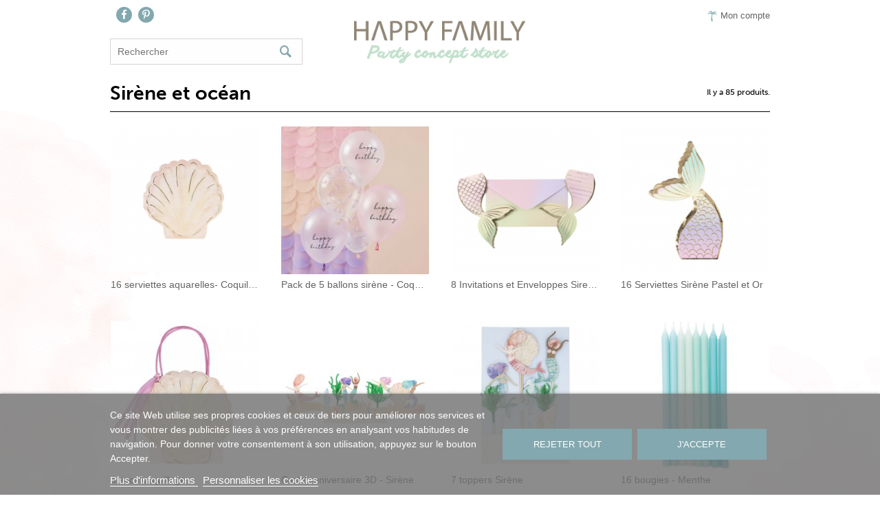

--- FILE ---
content_type: text/html; charset=utf-8
request_url: https://hafa.be/445-sirene-et-ocean
body_size: 12558
content:

				<script type="text/javascript">
					var cdLayeredFeatures=(false);
				</script>
			<!DOCTYPE HTML>
<!--[if lt IE 7]> <html class="no-js lt-ie9 lt-ie8 lt-ie7" lang="fr-fr"><![endif]-->
<!--[if IE 7]><html class="no-js lt-ie9 lt-ie8 ie7" lang="fr-fr"><![endif]-->
<!--[if IE 8]><html class="no-js lt-ie9 ie8" lang="fr-fr"><![endif]-->
<!--[if gt IE 8]> <html class="no-js ie9" lang="fr-fr"><![endif]-->
<html lang="fr-fr">
	<head>
	<link href='https://fonts.googleapis.com/css?family=Lato:400,700,400italic,700italic|Ubuntu:400,400italic,700italic,700|Josefin+Sans:400,400italic,700,700italic|Quattrocento+Sans:400,700,400italic,700italic' rel='stylesheet' type='text/css'>
		<meta charset="utf-8" />
		<title>Sirène et océan - Happy Family</title>
                		<meta name="generator" content="PrestaShop" />
		<meta name="robots" content="index,follow" />
		<meta name="viewport" content="width=device-width, minimum-scale=0.25, maximum-scale=1.6, initial-scale=1.0" />
		<meta name="apple-mobile-web-app-capable" content="yes" />
		<link rel="icon" type="image/vnd.microsoft.icon" href="/img/favicon.ico?1662146477" />
		<link rel="shortcut icon" type="image/x-icon" href="/img/favicon.ico?1662146477" />
                                    <link rel="stylesheet" href="https://hafa.be/themes/hafa/cache/v_419_6437f9636f8890ff035f1509b9e6f9de_all.css" type="text/css" media="all" />
                                        <script type="text/javascript">
var FancyboxI18nClose = 'Fermer';
var FancyboxI18nNext = 'Suivant';
var FancyboxI18nPrev = 'Pr&eacute;c&eacute;dent';
var ajaxsearch = true;
var baseDir = 'https://hafa.be/';
var baseUri = 'https://hafa.be/';
var btPixel = {"btnAddToCart":"p[id=\"add_to_cart\"]","btnAddToWishlist":"a[id=\"wishlist_button_nopop\"]","btnOrder":".standard-checkout","btnSub":".pm_subscription_display_product_buttons","tagContent":{"content_type":{"label":"content_type","value":"'product'"},"content_ids":{"label":"content_ids","value":"['FR2497','FR6739','FR6519','FR6517','FR6704','FR4914','FR6121','FR6724','FR4908','FR7679','FR7694','FR7579','FR7692','FR6014','FR8339','FR8194','FR5915','FR3040','FR3203','FR3202','FR5462','FR5466','FR1898','FR623']"},"content_name":{"label":"content_name","value":"'Sir\u00e8ne et oc\u00e9an'"},"content_category":{"label":"content_category","value":"'THEMES > KiDS > Sir\u00e8ne et oc\u00e9an'"}}};
var comparator_max_item = 0;
var comparedProductsIds = [];
var contentOnly = false;
var displayList = false;
var id_lang = 1;
var instantsearch = false;
var isGuest = 0;
var isLogged = 0;
var isMobile = false;
var is_seven = false;
var lgcookieslaw_block = false;
var lgcookieslaw_cookie_name = '__lglaw';
var lgcookieslaw_position = '2';
var lgcookieslaw_reload = false;
var lgcookieslaw_session_time = '31536000';
var max_item = 'Vous ne pouvez pas ajouter plus de 0 produit(s) dans le comparateur.';
var min_item = 'Veuillez choisir au moins 1 produit.';
var page_name = 'category';
var priceDisplayMethod = 0;
var priceDisplayPrecision = 2;
var quickView = true;
var request = 'https://hafa.be/445-sirene-et-ocean?category_rewrite=';
var roundMode = 2;
var static_token = '489a2b7d3b72c200486fddb0e164f475';
var token = '4c54e290eabec5fc15963fa045166a1e';
var usingSecureMode = true;
</script>

                        <script type="text/javascript" src="https://hafa.be/themes/hafa/cache/v_171_c800185dd283c84056dfb87e90d719da.js"></script>
                    		

<meta property="og:title" content="Sir&egrave;ne et oc&eacute;an - Happy Family" />
<meta property="og:type" content="website" />
<meta property="og:image" content="http://hafa.be//img/logo.jpg" />
 
<meta property="og:site_name" content="Happy Family" />
<meta property="og:description" content="" />


<meta property="og:email" content="info@hafa.be"/>
<meta property="og:phone_number" content="0032(0)42370048"/>


<meta property="og:street-address" content="Rue Bonne Fortune, 9"/>
<meta property="og:locality" content="Liège"/>
<meta property="og:country-name" content="Belgique"/>
<meta property="og:postal-code" content="4000"/>


<script type="text/javascript">
	var favorite_products_url_add = 'http://hafa.be/module/favoriteproducts/actions?process=add';
	var favorite_products_url_remove = 'http://hafa.be/module/favoriteproducts/actions?process=remove';
 
</script>
<script type="text/javascript">
	    	var ctd_handler = "https:\/\/hafa.be\/module\/customtextdesign\/Handler";
        	var ctd_designer = "https:\/\/hafa.be\/module\/customtextdesign\/Designer";
        	var ctd_uploader = "https:\/\/hafa.be\/module\/customtextdesign\/Uploader";
        	var ctd_resizer = "https:\/\/hafa.be\/module\/customtextdesign\/Resizer";
    </script>
<script type="text/javascript">
    var ctd_version = "5.7.3";
	var ctd_special = "4039";
	var ctd_unit = "cm";
	var ctd_unit_name = "Centimètre";
	var ctd_big_unit = "m²";
	var ctd_area_ratio = 10000;
</script>
<script type="text/javascript">
            var gq_button_o_original = "View original";
        </script>
			<script type="text/javascript">
				(window.gaDevIds=window.gaDevIds||[]).push('d6YPbH');
				(function(i,s,o,g,r,a,m){i['GoogleAnalyticsObject']=r;i[r]=i[r]||function(){
				(i[r].q=i[r].q||[]).push(arguments)},i[r].l=1*new Date();a=s.createElement(o),
				m=s.getElementsByTagName(o)[0];a.async=1;a.src=g;m.parentNode.insertBefore(a,m)
				})(window,document,'script','//www.google-analytics.com/analytics.js','ga');
				ga('create', 'UA-112466098-1', 'auto');
				ga('require', 'ec');</script><!-- Facebook Product Ad Module by BusinessTech - Start Facebook Pixel Code -->
	
	<script>
		!function(f,b,e,v,n,t,s){if(f.fbq)return;n=f.fbq=function(){n.callMethod?
			n.callMethod.apply(n,arguments):n.queue.push(arguments)};if(!f._fbq)f._fbq=n;
			n.push=n;n.loaded=!0;n.version='2.0';n.queue=[];t=b.createElement(e);t.async=!0;
			t.src=v;s=b.getElementsByTagName(e)[0];s.parentNode.insertBefore(t,s)
		}(window, document,'script','https://connect.facebook.net/en_US/fbevents.js');

					fbq('consent', 'grant');
		
		fbq('init', '3935337703238363');
		fbq('track', 'PageView');

		

				
		fbq('track', 'ViewCategory', {
			
							content_type : 'product',
							content_ids : ['FR2497','FR6739','FR6519','FR6517','FR6704','FR4914','FR6121','FR6724','FR4908','FR7679','FR7694','FR7579','FR7692','FR6014','FR8339','FR8194','FR5915','FR3040','FR3203','FR3202','FR5462','FR5466','FR1898','FR623'],
							content_name : 'Sirène et océan',
							content_category : 'THEMES > KiDS > Sirène et océan'						
		});
		
				
	</script>
	<noscript><img height="1" width="1" style="display:none" src="https://www.facebook.com/tr?id=3935337703238363&ev=PageView&noscript=1"/></noscript>
	

	<!-- manage the click event on the wishlist and the add to cart -->
	<!-- Facebook Product Ad Module by BusinessTech - End Facebook Pixel Code -->



		<!--[if IE 8]>
		<script src="https://oss.maxcdn.com/libs/html5shiv/3.7.0/html5shiv.js"></script>
		<script src="https://oss.maxcdn.com/libs/respond.js/1.3.0/respond.min.js"></script>
		<![endif]-->
        <link rel="stylesheet" href="https://use.typekit.net/wfe1lbk.css">
	</head>
	<body id="category" class=" category category-445 category-sirene-et-ocean lang_fr">
	<div id="fb-root"></div>
   
   <script>(function(d, s, id) {
     var js, fjs = d.getElementsByTagName(s)[0];
     if (d.getElementById(id)) return;
     js = d.createElement(s); js.id = id;
     js.src = "//connect.facebook.net/fr_FR/sdk.js#xfbml=1&version=v2.3";
     fjs.parentNode.insertBefore(js, fjs);
   }(document, 'script', 'facebook-jssdk'));</script>
   
					<div id="page" class="page__content">
			
            <header id="header" class="page__header header" role="banner">
                
                <div class="header__top">
                    <div class="wrap">
                        <div class="header__social social">
	<ul class="social__list">
        <li class="social__item">
            <div class="fb-like" data-href="https://www.facebook.com/pages/HAPPY-FAMILY/734003699958329?fref=ts" data-layout="button_count" data-action="like" data-show-faces="false" data-share="false"></div>
        </li>
        					<li class="social__item facebook">
				<a class="_blank" href="https://www.facebook.com/pages/HAPPY-FAMILY/734003699958329?fref=ts">
					<i class="icon-facebook"></i><span class="screenreader-only">Facebook</span>
				</a>
			</li>
		             <li class="social__item pinterest">
         <a class="_blank" href="https://fr.pinterest.com/happyfamilyhafa/">
            <i class="icon-pinterest"></i><span class="screenreader-only">Pinterest</span>
         </a>
       </li>
      		                        	</ul>
</div><div class="header__userInfo userInfo">
	<a class="userInfo__login login" href="https://hafa.be/mon-compte" rel="nofollow">
		<i class="icon-account"></i><span>Mon compte</span>
	</a>
</div>

                    </div>
                </div>
                <div class="header__bottom">
                    <div class="wrap">
                                                <div class="header__logo">
                            <a href="https://hafa.be/">
                                <img class="logo img-responsive" src="https://hafa.be/img/happy-family-logo-1571755442.jpg" alt="Happy Family" width="300" height="80"/>
                                <img class="circle" src="https://hafa.be/themes/hafa/img/design/logo-circle.png" alt="Happy Family" width="80" height="80"/>
                            </a>
                        </div>
                                                    <div id="search_block_top" class="header__search">
    <form id="searchbox" class="search__form" method="get" action="https://hafa.be/recherche" >
        <input type="hidden" name="controller" value="search" />
        <input type="hidden" name="orderby" value="position" />
        <input type="hidden" name="orderway" value="desc" />
        <input class="search_query form-control" type="text" id="search_query_top" name="search_query" placeholder="Rechercher" autocomplete="off" />
        <button type="submit" name="submit_search" class="btn--search">
                <i class="icon-search"></i>
                <span class="screenreader-only">Recherche</span>
        </button>
    </form>
    <div id="do--suggestions" class="search__content"></div>
</div>
<script type="text/javascript">
$(document).ready(function() {    
    $('#search_query_top').keypress(function(){
        var key = $(this).val();        
        var dataString = 'key='+key;

        $.ajax({
            type: "POST",
            url: "/modules/searchsuggestions/suggestions.php",
            data: dataString,
            success: function(data) {
                $('#do--suggestions').addClass('active').html(data);
                $('.suggest-element').on('click', function() {
                    $('#do--suggestions').removeClass('active');
                });              
            }
        });
    }); 
    
    $('body').on('click', function() {
            $('#do--suggestions').removeClass('active');
    });
    
});    
</script>

                                                                    </div>
                </div>
            </header>
            <nav class="page__mainNav mainNav" role="navigation">
                
            </nav>
            <main id="columns" class="page__column column wrap" role="content">
                                    <div class="breadcrumb wrap">
    <div class="back-link">
        <a href="javascript: history.go(-1)">
            <i class="icon-arrow-left"></i>
            Retour
        </a>
    </div>
    <div itemscope itemtype="http://data-vocabulary.org/Breadcrumb">
        <a href="http://hafa.be/" title="Retour &agrave; l&#039; Accueil" itemprop="url" class="home">
            <span itemprop="title">
                <i class="icon-home"></i>
                <span class="screenreader-only">Accueil</span>
            </span>
        </a>
            <span class="navigation-pipe">></span>
                    <a href="https://hafa.be/339-themes" title="THEMES" itemprop="url"><span itemprop="title">THEMES</span></a><span class="navigation-pipe"><i class="icon-arrow-right-light"></i></span><a href="https://hafa.be/776-kids" title="KiDS" itemprop="url"><span itemprop="title">KiDS</span></a><span class="navigation-pipe"><i class="icon-arrow-right-light"></i></span><span itemprop="title">Sir&egrave;ne et oc&eacute;an</span><span itemprop="title"></span>
                </div>
</div>

                                                

                                                            <h1 class="title title--borderBottom  product-listing"><span class="cat-name">Sirène et océan&nbsp;</span><span class="heading-counter">Il y a 85 produits.</span>
</h1>
                                                                        <div class="category__tools">
                                                </div>
                                                                    <div class="row">
                                        <div id="center_column" class="column__content content full">
	<div class="row">
	<div class="category__sort content_sortPagiBar clearfix">
		<div class="sortPagiBar clearfix">
												<form action="https://hafa.be/445-sirene-et-ocean" method="get" class="nbrItemPage">
			<div class="clearfix selector1">
												<label for="nb_item">
					Montrer
				</label>
																						<input type="hidden" name="category_rewrite" value="" />
																																			<input type="hidden" name="id_category" value="445" />
																			<select name="n" id="nb_item" class="form-control">
																							<option value="24" selected="selected">24</option>
																														<option value="48" >48</option>
																														<option value="120" >120</option>
																					</select>
				<span>par page</span>
			</div>
		</form>
	
			        <form id="productsSortForm" action="https://hafa.be/445-sirene-et-ocean?category_rewrite=" class="productsSortForm">
        <div class="select selector1">
            <label for="selectProductSort">Tri</label>
            <select id="selectProductSort" class="selectProductSort form-control">
                <option value="position:desc" selected="selected">--</option>
                                <option value="name:asc" >De A &agrave; Z</option>
                <option value="name:desc" >De Z &agrave; A</option>
                                <option value="reference:asc" >R&eacute;f&eacute;rence : croissante</option>
                <option value="reference:desc" >R&eacute;f&eacute;rence : d&eacute;croissante</option>
            </select>
        </div>
    </form>
    <ul class="display hidden-xs">
        <li class="display-title">Afficher :</li>
        <li id="grid">
            <a rel="nofollow" href="#" title="Grille">
                <i class="icon-grid"></i>
                <span class="screenreader-only">Grille</span>
            </a>
        </li>
        <li id="list">
            <a rel="nofollow" href="#" title="Liste">
                <i class="icon-list"></i>
                <span class="screenreader-only">Liste</span>
            </a>
        </li>
    </ul>
			
	
		</div>
	</div>
</div>
	<div class="product_list grid ">
			<article class="pla_block pla_block_14394 ajax_block_product productItem item--14394" data-id="14394">
			<div class="productItem__container" itemscope itemtype="http://schema.org/Product">
                 <div class="productItem__wrap">
                    <div class="productItem__imgWrap">
                        
                                                <a class="productItem__imgLink" href="https://hafa.be/serviettes-imprimees/14394-16-serviettes-aquarelles-coquillage.html" itemprop="url">
                            <img class="replace-2x productItem__image" src="https://hafa.be/28690-home_default/16-serviettes-aquarelles-coquillage.jpg" alt="16 serviettes aquarelles- Coquillage"  width="250" height="250" itemprop="image" />
                        </a>
                                                        <div class="plist_attribute_images productItem__thumbs ">
                        <a class="plist_piclink active" href="https://hafa.be/28690-home_default/16-serviettes-aquarelles-coquillage.jpg"><img src="https://hafa.be/28690-cart_default/16-serviettes-aquarelles-coquillage.jpg" alt=""/></a>
                    <a class="plist_piclink " href="https://hafa.be/28691-home_default/16-serviettes-aquarelles-coquillage.jpg"><img src="https://hafa.be/28691-cart_default/16-serviettes-aquarelles-coquillage.jpg" alt=""/></a>
                </div>

                        <div class="productItem__actions actions">
                           <div class="actions__item desactive fv_block" id="fv_block_14394">
                                                                 <a href="#" data-popup="Vous devez &ecirc;tre connect&eacute;" class="desactive pl_favoriteproducts_block_extra_add" rel="14394">
                                      <span>
                                          <i class="icon-like"></i>
                                          <span>+</span>
                                      </span>
                                  </a>
                                                              
                               <a href="#" data-popup="Vous devez &ecirc;tre connect&eacute;" class="desactive pl_favoriteproducts_block_extra_added hide" rel="14394">
                                  <span>
                                      <i class="icon-like empty"></i>
                                          <span>-</span>
                                  </span>
                               </a>
                               <a href="#" data-popup="Vous devez &ecirc;tre connect&eacute;" class="desactive pl_favoriteproducts_block_extra_removed hide" rel="14394">
                                  <span>
                                       <i class="icon-like"></i>
                                       <span>+</span>
                                  </span>
                               </a>
                           </div>
                        </div>
                    </div>
                    
                    <div class="productItem__content">
                      <h3 class="productItem__name" itemprop="name">
                                                  <a class="productItem__nameLink" href="https://hafa.be/serviettes-imprimees/14394-16-serviettes-aquarelles-coquillage.html" itemprop="url" >
                            16 serviettes aquarelles- Coquillage
                         </a>
                      </h3>
                      <div class="pla_attributes productItem__attr"></div>
                                                                      
                                            </div>
				</div>
					 				<div class="productItem__functionalButtons functionalButtons">
											</div>
				         </div>
         
         <div itemprop="offers" itemscope itemtype="http://schema.org/Offer">
            <meta itemprop="url" content="https://hafa.be/serviettes-imprimees/14394-16-serviettes-aquarelles-coquillage.html">
            <meta itemprop="priceCurrency" content="EUR" />
            <meta itemprop="price" content="8" />
            <link itemprop="availability" href="http://schema.org/InStock">
         </div>
		</article>
			<article class="pla_block pla_block_12787 ajax_block_product productItem item--12787" data-id="12787">
			<div class="productItem__container" itemscope itemtype="http://schema.org/Product">
                 <div class="productItem__wrap">
                    <div class="productItem__imgWrap">
                        
                                                <a class="productItem__imgLink" href="https://hafa.be/12787-pack-de-5-ballons-sirene-coquillage-iridescent.html" itemprop="url">
                            <img class="replace-2x productItem__image" src="https://hafa.be/26320-home_default/pack-de-5-ballons-sirene-coquillage-iridescent.jpg" alt="Pack de 5 ballons sirène - Coquillage iridescent "  width="250" height="250" itemprop="image" />
                        </a>
                                                        <div class="plist_attribute_images productItem__thumbs ">
                        <a class="plist_piclink active" href="https://hafa.be/26320-home_default/pack-de-5-ballons-sirene-coquillage-iridescent.jpg"><img src="https://hafa.be/26320-cart_default/pack-de-5-ballons-sirene-coquillage-iridescent.jpg" alt=""/></a>
                    <a class="plist_piclink " href="https://hafa.be/26321-home_default/pack-de-5-ballons-sirene-coquillage-iridescent.jpg"><img src="https://hafa.be/26321-cart_default/pack-de-5-ballons-sirene-coquillage-iridescent.jpg" alt=""/></a>
                </div>

                        <div class="productItem__actions actions">
                           <div class="actions__item desactive fv_block" id="fv_block_12787">
                                                                 <a href="#" data-popup="Vous devez &ecirc;tre connect&eacute;" class="desactive pl_favoriteproducts_block_extra_add" rel="12787">
                                      <span>
                                          <i class="icon-like"></i>
                                          <span>+</span>
                                      </span>
                                  </a>
                                                              
                               <a href="#" data-popup="Vous devez &ecirc;tre connect&eacute;" class="desactive pl_favoriteproducts_block_extra_added hide" rel="12787">
                                  <span>
                                      <i class="icon-like empty"></i>
                                          <span>-</span>
                                  </span>
                               </a>
                               <a href="#" data-popup="Vous devez &ecirc;tre connect&eacute;" class="desactive pl_favoriteproducts_block_extra_removed hide" rel="12787">
                                  <span>
                                       <i class="icon-like"></i>
                                       <span>+</span>
                                  </span>
                               </a>
                           </div>
                        </div>
                    </div>
                    
                    <div class="productItem__content">
                      <h3 class="productItem__name" itemprop="name">
                                                  <a class="productItem__nameLink" href="https://hafa.be/12787-pack-de-5-ballons-sirene-coquillage-iridescent.html" itemprop="url" >
                            Pack de 5 ballons sirène - Coquillage...
                         </a>
                      </h3>
                      <div class="pla_attributes productItem__attr"></div>
                                                                      
                                            </div>
				</div>
					 				<div class="productItem__functionalButtons functionalButtons">
											</div>
				         </div>
         
         <div itemprop="offers" itemscope itemtype="http://schema.org/Offer">
            <meta itemprop="url" content="https://hafa.be/12787-pack-de-5-ballons-sirene-coquillage-iridescent.html">
            <meta itemprop="priceCurrency" content="EUR" />
            <meta itemprop="price" content="6" />
            <link itemprop="availability" href="http://schema.org/InStock">
         </div>
		</article>
			<article class="pla_block pla_block_14050 ajax_block_product productItem item--14050" data-id="14050">
			<div class="productItem__container" itemscope itemtype="http://schema.org/Product">
                 <div class="productItem__wrap">
                    <div class="productItem__imgWrap">
                        
                                                <a class="productItem__imgLink" href="https://hafa.be/invitation-fille/14050-8-invitations-et-enveloppes-sirene-pastel-et-or.html" itemprop="url">
                            <img class="replace-2x productItem__image" src="https://hafa.be/28205-home_default/8-invitations-et-enveloppes-sirene-pastel-et-or.jpg" alt="8 Invitations et Enveloppes Sirene Pastel et Or"  width="250" height="250" itemprop="image" />
                        </a>
                                                        <div class="plist_attribute_images productItem__thumbs ">
                        <a class="plist_piclink active" href="https://hafa.be/28205-home_default/8-invitations-et-enveloppes-sirene-pastel-et-or.jpg"><img src="https://hafa.be/28205-cart_default/8-invitations-et-enveloppes-sirene-pastel-et-or.jpg" alt=""/></a>
                </div>

                        <div class="productItem__actions actions">
                           <div class="actions__item desactive fv_block" id="fv_block_14050">
                                                                 <a href="#" data-popup="Vous devez &ecirc;tre connect&eacute;" class="desactive pl_favoriteproducts_block_extra_add" rel="14050">
                                      <span>
                                          <i class="icon-like"></i>
                                          <span>+</span>
                                      </span>
                                  </a>
                                                              
                               <a href="#" data-popup="Vous devez &ecirc;tre connect&eacute;" class="desactive pl_favoriteproducts_block_extra_added hide" rel="14050">
                                  <span>
                                      <i class="icon-like empty"></i>
                                          <span>-</span>
                                  </span>
                               </a>
                               <a href="#" data-popup="Vous devez &ecirc;tre connect&eacute;" class="desactive pl_favoriteproducts_block_extra_removed hide" rel="14050">
                                  <span>
                                       <i class="icon-like"></i>
                                       <span>+</span>
                                  </span>
                               </a>
                           </div>
                        </div>
                    </div>
                    
                    <div class="productItem__content">
                      <h3 class="productItem__name" itemprop="name">
                                                  <a class="productItem__nameLink" href="https://hafa.be/invitation-fille/14050-8-invitations-et-enveloppes-sirene-pastel-et-or.html" itemprop="url" >
                            8 Invitations et Enveloppes Sirene Pastel...
                         </a>
                      </h3>
                      <div class="pla_attributes productItem__attr"></div>
                                                                      
                                            </div>
				</div>
					 				<div class="productItem__functionalButtons functionalButtons">
											</div>
				         </div>
         
         <div itemprop="offers" itemscope itemtype="http://schema.org/Offer">
            <meta itemprop="url" content="https://hafa.be/invitation-fille/14050-8-invitations-et-enveloppes-sirene-pastel-et-or.html">
            <meta itemprop="priceCurrency" content="EUR" />
            <meta itemprop="price" content="10.5" />
            <link itemprop="availability" href="http://schema.org/InStock">
         </div>
		</article>
			<article class="pla_block pla_block_14075 ajax_block_product productItem item--14075" data-id="14075">
			<div class="productItem__container" itemscope itemtype="http://schema.org/Product">
                 <div class="productItem__wrap">
                    <div class="productItem__imgWrap">
                        
                                                <a class="productItem__imgLink" href="https://hafa.be/serviettes-imprimees/14075-16-serviettes-sirene-pastel-et-or.html" itemprop="url">
                            <img class="replace-2x productItem__image" src="https://hafa.be/28178-home_default/16-serviettes-sirene-pastel-et-or.jpg" alt="16 Serviettes Sirène Pastel et Or "  width="250" height="250" itemprop="image" />
                        </a>
                                                        <div class="plist_attribute_images productItem__thumbs ">
                        <a class="plist_piclink active" href="https://hafa.be/28178-home_default/16-serviettes-sirene-pastel-et-or.jpg"><img src="https://hafa.be/28178-cart_default/16-serviettes-sirene-pastel-et-or.jpg" alt=""/></a>
                </div>

                        <div class="productItem__actions actions">
                           <div class="actions__item desactive fv_block" id="fv_block_14075">
                                                                 <a href="#" data-popup="Vous devez &ecirc;tre connect&eacute;" class="desactive pl_favoriteproducts_block_extra_add" rel="14075">
                                      <span>
                                          <i class="icon-like"></i>
                                          <span>+</span>
                                      </span>
                                  </a>
                                                              
                               <a href="#" data-popup="Vous devez &ecirc;tre connect&eacute;" class="desactive pl_favoriteproducts_block_extra_added hide" rel="14075">
                                  <span>
                                      <i class="icon-like empty"></i>
                                          <span>-</span>
                                  </span>
                               </a>
                               <a href="#" data-popup="Vous devez &ecirc;tre connect&eacute;" class="desactive pl_favoriteproducts_block_extra_removed hide" rel="14075">
                                  <span>
                                       <i class="icon-like"></i>
                                       <span>+</span>
                                  </span>
                               </a>
                           </div>
                        </div>
                    </div>
                    
                    <div class="productItem__content">
                      <h3 class="productItem__name" itemprop="name">
                                                  <a class="productItem__nameLink" href="https://hafa.be/serviettes-imprimees/14075-16-serviettes-sirene-pastel-et-or.html" itemprop="url" >
                            16 Serviettes Sirène Pastel et Or
                         </a>
                      </h3>
                      <div class="pla_attributes productItem__attr"></div>
                                                                      
                                            </div>
				</div>
					 				<div class="productItem__functionalButtons functionalButtons">
											</div>
				         </div>
         
         <div itemprop="offers" itemscope itemtype="http://schema.org/Offer">
            <meta itemprop="url" content="https://hafa.be/serviettes-imprimees/14075-16-serviettes-sirene-pastel-et-or.html">
            <meta itemprop="priceCurrency" content="EUR" />
            <meta itemprop="price" content="5.9" />
            <link itemprop="availability" href="http://schema.org/InStock">
         </div>
		</article>
			<article class="pla_block pla_block_13259 ajax_block_product productItem item--13259" data-id="13259">
			<div class="productItem__container" itemscope itemtype="http://schema.org/Product">
                 <div class="productItem__wrap">
                    <div class="productItem__imgWrap">
                        
                                                <a class="productItem__imgLink" href="https://hafa.be/sirene-et-ocean/13259-8-sacs-coquillage.html" itemprop="url">
                            <img class="replace-2x productItem__image" src="https://hafa.be/27105-home_default/8-sacs-coquillage.jpg" alt="8 sacs coquillage"  width="250" height="250" itemprop="image" />
                        </a>
                                                        <div class="plist_attribute_images productItem__thumbs ">
                        <a class="plist_piclink active" href="https://hafa.be/27105-home_default/8-sacs-coquillage.jpg"><img src="https://hafa.be/27105-cart_default/8-sacs-coquillage.jpg" alt=""/></a>
                </div>

                        <div class="productItem__actions actions">
                           <div class="actions__item desactive fv_block" id="fv_block_13259">
                                                                 <a href="#" data-popup="Vous devez &ecirc;tre connect&eacute;" class="desactive pl_favoriteproducts_block_extra_add" rel="13259">
                                      <span>
                                          <i class="icon-like"></i>
                                          <span>+</span>
                                      </span>
                                  </a>
                                                              
                               <a href="#" data-popup="Vous devez &ecirc;tre connect&eacute;" class="desactive pl_favoriteproducts_block_extra_added hide" rel="13259">
                                  <span>
                                      <i class="icon-like empty"></i>
                                          <span>-</span>
                                  </span>
                               </a>
                               <a href="#" data-popup="Vous devez &ecirc;tre connect&eacute;" class="desactive pl_favoriteproducts_block_extra_removed hide" rel="13259">
                                  <span>
                                       <i class="icon-like"></i>
                                       <span>+</span>
                                  </span>
                               </a>
                           </div>
                        </div>
                    </div>
                    
                    <div class="productItem__content">
                      <h3 class="productItem__name" itemprop="name">
                                                  <a class="productItem__nameLink" href="https://hafa.be/sirene-et-ocean/13259-8-sacs-coquillage.html" itemprop="url" >
                            8 sacs coquillage
                         </a>
                      </h3>
                      <div class="pla_attributes productItem__attr"></div>
                                                                      
                                            </div>
				</div>
					 				<div class="productItem__functionalButtons functionalButtons">
											</div>
				         </div>
         
         <div itemprop="offers" itemscope itemtype="http://schema.org/Offer">
            <meta itemprop="url" content="https://hafa.be/sirene-et-ocean/13259-8-sacs-coquillage.html">
            <meta itemprop="priceCurrency" content="EUR" />
            <meta itemprop="price" content="16" />
            <link itemprop="availability" href="http://schema.org/InStock">
         </div>
		</article>
			<article class="pla_block pla_block_13270 ajax_block_product productItem item--13270" data-id="13270">
			<div class="productItem__container" itemscope itemtype="http://schema.org/Product">
                 <div class="productItem__wrap">
                    <div class="productItem__imgWrap">
                        
                                                <a class="productItem__imgLink" href="https://hafa.be/carte-anniversaire/13270-carte-anniversaire-3d-sirene.html" itemprop="url">
                            <img class="replace-2x productItem__image" src="https://hafa.be/27076-home_default/carte-anniversaire-3d-sirene.jpg" alt="Carte anniversaire 3D - Sirène"  width="250" height="250" itemprop="image" />
                        </a>
                                                        <div class="plist_attribute_images productItem__thumbs ">
                        <a class="plist_piclink active" href="https://hafa.be/27076-home_default/carte-anniversaire-3d-sirene.jpg"><img src="https://hafa.be/27076-cart_default/carte-anniversaire-3d-sirene.jpg" alt=""/></a>
                </div>

                        <div class="productItem__actions actions">
                           <div class="actions__item desactive fv_block" id="fv_block_13270">
                                                                 <a href="#" data-popup="Vous devez &ecirc;tre connect&eacute;" class="desactive pl_favoriteproducts_block_extra_add" rel="13270">
                                      <span>
                                          <i class="icon-like"></i>
                                          <span>+</span>
                                      </span>
                                  </a>
                                                              
                               <a href="#" data-popup="Vous devez &ecirc;tre connect&eacute;" class="desactive pl_favoriteproducts_block_extra_added hide" rel="13270">
                                  <span>
                                      <i class="icon-like empty"></i>
                                          <span>-</span>
                                  </span>
                               </a>
                               <a href="#" data-popup="Vous devez &ecirc;tre connect&eacute;" class="desactive pl_favoriteproducts_block_extra_removed hide" rel="13270">
                                  <span>
                                       <i class="icon-like"></i>
                                       <span>+</span>
                                  </span>
                               </a>
                           </div>
                        </div>
                    </div>
                    
                    <div class="productItem__content">
                      <h3 class="productItem__name" itemprop="name">
                                                  <a class="productItem__nameLink" href="https://hafa.be/carte-anniversaire/13270-carte-anniversaire-3d-sirene.html" itemprop="url" >
                            Carte anniversaire 3D - Sirène
                         </a>
                      </h3>
                      <div class="pla_attributes productItem__attr"></div>
                                                                      
                                            </div>
				</div>
					 				<div class="productItem__functionalButtons functionalButtons">
											</div>
				         </div>
         
         <div itemprop="offers" itemscope itemtype="http://schema.org/Offer">
            <meta itemprop="url" content="https://hafa.be/carte-anniversaire/13270-carte-anniversaire-3d-sirene.html">
            <meta itemprop="priceCurrency" content="EUR" />
            <meta itemprop="price" content="9" />
            <link itemprop="availability" href="http://schema.org/InStock">
         </div>
		</article>
			<article class="pla_block pla_block_13289 ajax_block_product productItem item--13289" data-id="13289">
			<div class="productItem__container" itemscope itemtype="http://schema.org/Product">
                 <div class="productItem__wrap">
                    <div class="productItem__imgWrap">
                        
                                                <a class="productItem__imgLink" href="https://hafa.be/toppers/13289-7-toppers-sirene.html" itemprop="url">
                            <img class="replace-2x productItem__image" src="https://hafa.be/27056-home_default/7-toppers-sirene.jpg" alt="7 toppers Sirène"  width="250" height="250" itemprop="image" />
                        </a>
                                                        <div class="plist_attribute_images productItem__thumbs ">
                        <a class="plist_piclink active" href="https://hafa.be/27056-home_default/7-toppers-sirene.jpg"><img src="https://hafa.be/27056-cart_default/7-toppers-sirene.jpg" alt=""/></a>
                </div>

                        <div class="productItem__actions actions">
                           <div class="actions__item desactive fv_block" id="fv_block_13289">
                                                                 <a href="#" data-popup="Vous devez &ecirc;tre connect&eacute;" class="desactive pl_favoriteproducts_block_extra_add" rel="13289">
                                      <span>
                                          <i class="icon-like"></i>
                                          <span>+</span>
                                      </span>
                                  </a>
                                                              
                               <a href="#" data-popup="Vous devez &ecirc;tre connect&eacute;" class="desactive pl_favoriteproducts_block_extra_added hide" rel="13289">
                                  <span>
                                      <i class="icon-like empty"></i>
                                          <span>-</span>
                                  </span>
                               </a>
                               <a href="#" data-popup="Vous devez &ecirc;tre connect&eacute;" class="desactive pl_favoriteproducts_block_extra_removed hide" rel="13289">
                                  <span>
                                       <i class="icon-like"></i>
                                       <span>+</span>
                                  </span>
                               </a>
                           </div>
                        </div>
                    </div>
                    
                    <div class="productItem__content">
                      <h3 class="productItem__name" itemprop="name">
                                                  <a class="productItem__nameLink" href="https://hafa.be/toppers/13289-7-toppers-sirene.html" itemprop="url" >
                            7 toppers Sirène
                         </a>
                      </h3>
                      <div class="pla_attributes productItem__attr"></div>
                                                                      
                                            </div>
				</div>
					 				<div class="productItem__functionalButtons functionalButtons">
											</div>
				         </div>
         
         <div itemprop="offers" itemscope itemtype="http://schema.org/Offer">
            <meta itemprop="url" content="https://hafa.be/toppers/13289-7-toppers-sirene.html">
            <meta itemprop="priceCurrency" content="EUR" />
            <meta itemprop="price" content="12" />
            <link itemprop="availability" href="http://schema.org/InStock">
         </div>
		</article>
			<article class="pla_block pla_block_13192 ajax_block_product productItem item--13192" data-id="13192">
			<div class="productItem__container" itemscope itemtype="http://schema.org/Product">
                 <div class="productItem__wrap">
                    <div class="productItem__imgWrap">
                        
                                                <a class="productItem__imgLink" href="https://hafa.be/bougies/13192-16-bougies-menthe.html" itemprop="url">
                            <img class="replace-2x productItem__image" src="https://hafa.be/26913-home_default/16-bougies-menthe.jpg" alt="16 bougies - Menthe"  width="250" height="250" itemprop="image" />
                        </a>
                                                        <div class="plist_attribute_images productItem__thumbs ">
                        <a class="plist_piclink active" href="https://hafa.be/26913-home_default/16-bougies-menthe.jpg"><img src="https://hafa.be/26913-cart_default/16-bougies-menthe.jpg" alt=""/></a>
                    <a class="plist_piclink " href="https://hafa.be/26912-home_default/16-bougies-menthe.jpg"><img src="https://hafa.be/26912-cart_default/16-bougies-menthe.jpg" alt=""/></a>
                </div>

                        <div class="productItem__actions actions">
                           <div class="actions__item desactive fv_block" id="fv_block_13192">
                                                                 <a href="#" data-popup="Vous devez &ecirc;tre connect&eacute;" class="desactive pl_favoriteproducts_block_extra_add" rel="13192">
                                      <span>
                                          <i class="icon-like"></i>
                                          <span>+</span>
                                      </span>
                                  </a>
                                                              
                               <a href="#" data-popup="Vous devez &ecirc;tre connect&eacute;" class="desactive pl_favoriteproducts_block_extra_added hide" rel="13192">
                                  <span>
                                      <i class="icon-like empty"></i>
                                          <span>-</span>
                                  </span>
                               </a>
                               <a href="#" data-popup="Vous devez &ecirc;tre connect&eacute;" class="desactive pl_favoriteproducts_block_extra_removed hide" rel="13192">
                                  <span>
                                       <i class="icon-like"></i>
                                       <span>+</span>
                                  </span>
                               </a>
                           </div>
                        </div>
                    </div>
                    
                    <div class="productItem__content">
                      <h3 class="productItem__name" itemprop="name">
                                                  <a class="productItem__nameLink" href="https://hafa.be/bougies/13192-16-bougies-menthe.html" itemprop="url" >
                            16 bougies - Menthe
                         </a>
                      </h3>
                      <div class="pla_attributes productItem__attr"></div>
                                                                      
                                            </div>
				</div>
					 				<div class="productItem__functionalButtons functionalButtons">
											</div>
				         </div>
         
         <div itemprop="offers" itemscope itemtype="http://schema.org/Offer">
            <meta itemprop="url" content="https://hafa.be/bougies/13192-16-bougies-menthe.html">
            <meta itemprop="priceCurrency" content="EUR" />
            <meta itemprop="price" content="6.5" />
            <link itemprop="availability" href="http://schema.org/InStock">
         </div>
		</article>
			<article class="pla_block pla_block_12988 ajax_block_product productItem item--12988" data-id="12988">
			<div class="productItem__container" itemscope itemtype="http://schema.org/Product">
                 <div class="productItem__wrap">
                    <div class="productItem__imgWrap">
                        
                                                <a class="productItem__imgLink" href="https://hafa.be/articles-pinatas/12988-pinata-sirene-couronne.html" itemprop="url">
                            <img class="replace-2x productItem__image" src="https://hafa.be/26521-home_default/pinata-sirene-couronne.jpg" alt="Pinata sirène couronne"  width="250" height="250" itemprop="image" />
                        </a>
                                                        <div class="plist_attribute_images productItem__thumbs ">
                        <a class="plist_piclink active" href="https://hafa.be/26521-home_default/pinata-sirene-couronne.jpg"><img src="https://hafa.be/26521-cart_default/pinata-sirene-couronne.jpg" alt=""/></a>
                </div>

                        <div class="productItem__actions actions">
                           <div class="actions__item desactive fv_block" id="fv_block_12988">
                                                                 <a href="#" data-popup="Vous devez &ecirc;tre connect&eacute;" class="desactive pl_favoriteproducts_block_extra_add" rel="12988">
                                      <span>
                                          <i class="icon-like"></i>
                                          <span>+</span>
                                      </span>
                                  </a>
                                                              
                               <a href="#" data-popup="Vous devez &ecirc;tre connect&eacute;" class="desactive pl_favoriteproducts_block_extra_added hide" rel="12988">
                                  <span>
                                      <i class="icon-like empty"></i>
                                          <span>-</span>
                                  </span>
                               </a>
                               <a href="#" data-popup="Vous devez &ecirc;tre connect&eacute;" class="desactive pl_favoriteproducts_block_extra_removed hide" rel="12988">
                                  <span>
                                       <i class="icon-like"></i>
                                       <span>+</span>
                                  </span>
                               </a>
                           </div>
                        </div>
                    </div>
                    
                    <div class="productItem__content">
                      <h3 class="productItem__name" itemprop="name">
                                                  <a class="productItem__nameLink" href="https://hafa.be/articles-pinatas/12988-pinata-sirene-couronne.html" itemprop="url" >
                            Pinata sirène couronne
                         </a>
                      </h3>
                      <div class="pla_attributes productItem__attr"></div>
                                                                      
                                            </div>
				</div>
					 				<div class="productItem__functionalButtons functionalButtons">
											</div>
				         </div>
         
         <div itemprop="offers" itemscope itemtype="http://schema.org/Offer">
            <meta itemprop="url" content="https://hafa.be/articles-pinatas/12988-pinata-sirene-couronne.html">
            <meta itemprop="priceCurrency" content="EUR" />
            <meta itemprop="price" content="44" />
            <link itemprop="availability" href="http://schema.org/InStock">
         </div>
		</article>
			<article class="pla_block pla_block_12797 ajax_block_product productItem item--12797" data-id="12797">
			<div class="productItem__container" itemscope itemtype="http://schema.org/Product">
                 <div class="productItem__wrap">
                    <div class="productItem__imgWrap">
                        
                                                <a class="productItem__imgLink" href="https://hafa.be/gobelets-imprimes/12797-8-gobelets-sirene-coquillage-iridescent.html" itemprop="url">
                            <img class="replace-2x productItem__image" src="https://hafa.be/26339-home_default/8-gobelets-sirene-coquillage-iridescent.jpg" alt="8 gobelets sirène - Coquillage iridescent"  width="250" height="250" itemprop="image" />
                        </a>
                                                        <div class="plist_attribute_images productItem__thumbs ">
                        <a class="plist_piclink active" href="https://hafa.be/26339-home_default/8-gobelets-sirene-coquillage-iridescent.jpg"><img src="https://hafa.be/26339-cart_default/8-gobelets-sirene-coquillage-iridescent.jpg" alt=""/></a>
                    <a class="plist_piclink " href="https://hafa.be/26340-home_default/8-gobelets-sirene-coquillage-iridescent.jpg"><img src="https://hafa.be/26340-cart_default/8-gobelets-sirene-coquillage-iridescent.jpg" alt=""/></a>
                </div>

                        <div class="productItem__actions actions">
                           <div class="actions__item desactive fv_block" id="fv_block_12797">
                                                                 <a href="#" data-popup="Vous devez &ecirc;tre connect&eacute;" class="desactive pl_favoriteproducts_block_extra_add" rel="12797">
                                      <span>
                                          <i class="icon-like"></i>
                                          <span>+</span>
                                      </span>
                                  </a>
                                                              
                               <a href="#" data-popup="Vous devez &ecirc;tre connect&eacute;" class="desactive pl_favoriteproducts_block_extra_added hide" rel="12797">
                                  <span>
                                      <i class="icon-like empty"></i>
                                          <span>-</span>
                                  </span>
                               </a>
                               <a href="#" data-popup="Vous devez &ecirc;tre connect&eacute;" class="desactive pl_favoriteproducts_block_extra_removed hide" rel="12797">
                                  <span>
                                       <i class="icon-like"></i>
                                       <span>+</span>
                                  </span>
                               </a>
                           </div>
                        </div>
                    </div>
                    
                    <div class="productItem__content">
                      <h3 class="productItem__name" itemprop="name">
                                                  <a class="productItem__nameLink" href="https://hafa.be/gobelets-imprimes/12797-8-gobelets-sirene-coquillage-iridescent.html" itemprop="url" >
                            8 gobelets sirène - Coquillage iridescent
                         </a>
                      </h3>
                      <div class="pla_attributes productItem__attr"></div>
                                                                      
                                            </div>
				</div>
					 				<div class="productItem__functionalButtons functionalButtons">
											</div>
				         </div>
         
         <div itemprop="offers" itemscope itemtype="http://schema.org/Offer">
            <meta itemprop="url" content="https://hafa.be/gobelets-imprimes/12797-8-gobelets-sirene-coquillage-iridescent.html">
            <meta itemprop="priceCurrency" content="EUR" />
            <meta itemprop="price" content="7" />
            <link itemprop="availability" href="http://schema.org/InStock">
         </div>
		</article>
			<article class="pla_block pla_block_12790 ajax_block_product productItem item--12790" data-id="12790">
			<div class="productItem__container" itemscope itemtype="http://schema.org/Product">
                 <div class="productItem__wrap">
                    <div class="productItem__imgWrap">
                        
                                                <a class="productItem__imgLink" href="https://hafa.be/serviettes-imprimees/12790-16-serviettes-sirene-iridscent-et-rose.html" itemprop="url">
                            <img class="replace-2x productItem__image" src="https://hafa.be/26326-home_default/16-serviettes-sirene-iridscent-et-rose.jpg" alt="16 serviettes sirène - Iridscent et rose"  width="250" height="250" itemprop="image" />
                        </a>
                                                        <div class="plist_attribute_images productItem__thumbs ">
                        <a class="plist_piclink active" href="https://hafa.be/26325-home_default/16-serviettes-sirene-iridscent-et-rose.jpg"><img src="https://hafa.be/26325-cart_default/16-serviettes-sirene-iridscent-et-rose.jpg" alt=""/></a>
                    <a class="plist_piclink " href="https://hafa.be/26326-home_default/16-serviettes-sirene-iridscent-et-rose.jpg"><img src="https://hafa.be/26326-cart_default/16-serviettes-sirene-iridscent-et-rose.jpg" alt=""/></a>
                </div>

                        <div class="productItem__actions actions">
                           <div class="actions__item desactive fv_block" id="fv_block_12790">
                                                                 <a href="#" data-popup="Vous devez &ecirc;tre connect&eacute;" class="desactive pl_favoriteproducts_block_extra_add" rel="12790">
                                      <span>
                                          <i class="icon-like"></i>
                                          <span>+</span>
                                      </span>
                                  </a>
                                                              
                               <a href="#" data-popup="Vous devez &ecirc;tre connect&eacute;" class="desactive pl_favoriteproducts_block_extra_added hide" rel="12790">
                                  <span>
                                      <i class="icon-like empty"></i>
                                          <span>-</span>
                                  </span>
                               </a>
                               <a href="#" data-popup="Vous devez &ecirc;tre connect&eacute;" class="desactive pl_favoriteproducts_block_extra_removed hide" rel="12790">
                                  <span>
                                       <i class="icon-like"></i>
                                       <span>+</span>
                                  </span>
                               </a>
                           </div>
                        </div>
                    </div>
                    
                    <div class="productItem__content">
                      <h3 class="productItem__name" itemprop="name">
                                                  <a class="productItem__nameLink" href="https://hafa.be/serviettes-imprimees/12790-16-serviettes-sirene-iridscent-et-rose.html" itemprop="url" >
                            16 serviettes sirène - Iridescent et rose
                         </a>
                      </h3>
                      <div class="pla_attributes productItem__attr"></div>
                                                                      
                                            </div>
				</div>
					 				<div class="productItem__functionalButtons functionalButtons">
											</div>
				         </div>
         
         <div itemprop="offers" itemscope itemtype="http://schema.org/Offer">
            <meta itemprop="url" content="https://hafa.be/serviettes-imprimees/12790-16-serviettes-sirene-iridscent-et-rose.html">
            <meta itemprop="priceCurrency" content="EUR" />
            <meta itemprop="price" content="7" />
            <link itemprop="availability" href="http://schema.org/InStock">
         </div>
		</article>
			<article class="pla_block pla_block_12714 ajax_block_product productItem item--12714" data-id="12714">
			<div class="productItem__container" itemscope itemtype="http://schema.org/Product">
                 <div class="productItem__wrap">
                    <div class="productItem__imgWrap">
                        
                                                <a class="productItem__imgLink" href="https://hafa.be/gobelets-unis/12714-12-gobelets-iridescent.html" itemprop="url">
                            <img class="replace-2x productItem__image" src="https://hafa.be/26207-home_default/12-gobelets-iridescent.jpg" alt="12 gobelets - Iridescent "  width="250" height="250" itemprop="image" />
                        </a>
                                                        <div class="plist_attribute_images productItem__thumbs ">
                        <a class="plist_piclink active" href="https://hafa.be/26207-home_default/12-gobelets-iridescent.jpg"><img src="https://hafa.be/26207-cart_default/12-gobelets-iridescent.jpg" alt=""/></a>
                    <a class="plist_piclink " href="https://hafa.be/26206-home_default/12-gobelets-iridescent.jpg"><img src="https://hafa.be/26206-cart_default/12-gobelets-iridescent.jpg" alt=""/></a>
                </div>

                        <div class="productItem__actions actions">
                           <div class="actions__item desactive fv_block" id="fv_block_12714">
                                                                 <a href="#" data-popup="Vous devez &ecirc;tre connect&eacute;" class="desactive pl_favoriteproducts_block_extra_add" rel="12714">
                                      <span>
                                          <i class="icon-like"></i>
                                          <span>+</span>
                                      </span>
                                  </a>
                                                              
                               <a href="#" data-popup="Vous devez &ecirc;tre connect&eacute;" class="desactive pl_favoriteproducts_block_extra_added hide" rel="12714">
                                  <span>
                                      <i class="icon-like empty"></i>
                                          <span>-</span>
                                  </span>
                               </a>
                               <a href="#" data-popup="Vous devez &ecirc;tre connect&eacute;" class="desactive pl_favoriteproducts_block_extra_removed hide" rel="12714">
                                  <span>
                                       <i class="icon-like"></i>
                                       <span>+</span>
                                  </span>
                               </a>
                           </div>
                        </div>
                    </div>
                    
                    <div class="productItem__content">
                      <h3 class="productItem__name" itemprop="name">
                                                  <a class="productItem__nameLink" href="https://hafa.be/gobelets-unis/12714-12-gobelets-iridescent.html" itemprop="url" >
                            12 gobelets - Iridescent
                         </a>
                      </h3>
                      <div class="pla_attributes productItem__attr"></div>
                                                                      
                                            </div>
				</div>
					 				<div class="productItem__functionalButtons functionalButtons">
											</div>
				         </div>
         
         <div itemprop="offers" itemscope itemtype="http://schema.org/Offer">
            <meta itemprop="url" content="https://hafa.be/gobelets-unis/12714-12-gobelets-iridescent.html">
            <meta itemprop="priceCurrency" content="EUR" />
            <meta itemprop="price" content="5.5" />
            <link itemprop="availability" href="http://schema.org/InStock">
         </div>
		</article>
			<article class="pla_block pla_block_12724 ajax_block_product productItem item--12724" data-id="12724">
			<div class="productItem__container" itemscope itemtype="http://schema.org/Product">
                 <div class="productItem__wrap">
                    <div class="productItem__imgWrap">
                        
                                                <a class="productItem__imgLink" href="https://hafa.be/12724-6-ballons-melange-le-monde-marin.html" itemprop="url">
                            <img class="replace-2x productItem__image" src="https://hafa.be/26200-home_default/6-ballons-melange-le-monde-marin.jpg" alt="6 Ballons - Mélange le monde marin "  width="250" height="250" itemprop="image" />
                        </a>
                                                        <div class="plist_attribute_images productItem__thumbs ">
                        <a class="plist_piclink active" href="https://hafa.be/26200-home_default/6-ballons-melange-le-monde-marin.jpg"><img src="https://hafa.be/26200-cart_default/6-ballons-melange-le-monde-marin.jpg" alt=""/></a>
                    <a class="plist_piclink " href="https://hafa.be/26199-home_default/6-ballons-melange-le-monde-marin.jpg"><img src="https://hafa.be/26199-cart_default/6-ballons-melange-le-monde-marin.jpg" alt=""/></a>
                </div>

                        <div class="productItem__actions actions">
                           <div class="actions__item desactive fv_block" id="fv_block_12724">
                                                                 <a href="#" data-popup="Vous devez &ecirc;tre connect&eacute;" class="desactive pl_favoriteproducts_block_extra_add" rel="12724">
                                      <span>
                                          <i class="icon-like"></i>
                                          <span>+</span>
                                      </span>
                                  </a>
                                                              
                               <a href="#" data-popup="Vous devez &ecirc;tre connect&eacute;" class="desactive pl_favoriteproducts_block_extra_added hide" rel="12724">
                                  <span>
                                      <i class="icon-like empty"></i>
                                          <span>-</span>
                                  </span>
                               </a>
                               <a href="#" data-popup="Vous devez &ecirc;tre connect&eacute;" class="desactive pl_favoriteproducts_block_extra_removed hide" rel="12724">
                                  <span>
                                       <i class="icon-like"></i>
                                       <span>+</span>
                                  </span>
                               </a>
                           </div>
                        </div>
                    </div>
                    
                    <div class="productItem__content">
                      <h3 class="productItem__name" itemprop="name">
                                                  <a class="productItem__nameLink" href="https://hafa.be/12724-6-ballons-melange-le-monde-marin.html" itemprop="url" >
                            6 Ballons - Mélange le monde marin
                         </a>
                      </h3>
                      <div class="pla_attributes productItem__attr"></div>
                                                                      
                                            </div>
				</div>
					 				<div class="productItem__functionalButtons functionalButtons">
											</div>
				         </div>
         
         <div itemprop="offers" itemscope itemtype="http://schema.org/Offer">
            <meta itemprop="url" content="https://hafa.be/12724-6-ballons-melange-le-monde-marin.html">
            <meta itemprop="priceCurrency" content="EUR" />
            <meta itemprop="price" content="5" />
            <link itemprop="availability" href="http://schema.org/InStock">
         </div>
		</article>
			<article class="pla_block pla_block_12580 ajax_block_product productItem item--12580" data-id="12580">
			<div class="productItem__container" itemscope itemtype="http://schema.org/Product">
                 <div class="productItem__wrap">
                    <div class="productItem__imgWrap">
                        
                                                <a class="productItem__imgLink" href="https://hafa.be/deguisements-fille/12580-autocollants-pour-le-visage-sirene.html" itemprop="url">
                            <img class="replace-2x productItem__image" src="https://hafa.be/29579-home_default/autocollants-pour-le-visage-sirene.jpg" alt="Autocollants pour le visage - Sirène"  width="250" height="250" itemprop="image" />
                        </a>
                                                        <div class="plist_attribute_images productItem__thumbs ">
                        <a class="plist_piclink active" href="https://hafa.be/29579-home_default/autocollants-pour-le-visage-sirene.jpg"><img src="https://hafa.be/29579-cart_default/autocollants-pour-le-visage-sirene.jpg" alt=""/></a>
                </div>

                        <div class="productItem__actions actions">
                           <div class="actions__item desactive fv_block" id="fv_block_12580">
                                                                 <a href="#" data-popup="Vous devez &ecirc;tre connect&eacute;" class="desactive pl_favoriteproducts_block_extra_add" rel="12580">
                                      <span>
                                          <i class="icon-like"></i>
                                          <span>+</span>
                                      </span>
                                  </a>
                                                              
                               <a href="#" data-popup="Vous devez &ecirc;tre connect&eacute;" class="desactive pl_favoriteproducts_block_extra_added hide" rel="12580">
                                  <span>
                                      <i class="icon-like empty"></i>
                                          <span>-</span>
                                  </span>
                               </a>
                               <a href="#" data-popup="Vous devez &ecirc;tre connect&eacute;" class="desactive pl_favoriteproducts_block_extra_removed hide" rel="12580">
                                  <span>
                                       <i class="icon-like"></i>
                                       <span>+</span>
                                  </span>
                               </a>
                           </div>
                        </div>
                    </div>
                    
                    <div class="productItem__content">
                      <h3 class="productItem__name" itemprop="name">
                                                  <a class="productItem__nameLink" href="https://hafa.be/deguisements-fille/12580-autocollants-pour-le-visage-sirene.html" itemprop="url" >
                            Autocollants pour le visage - Sirène
                         </a>
                      </h3>
                      <div class="pla_attributes productItem__attr"></div>
                                                                      
                                            </div>
				</div>
					 				<div class="productItem__functionalButtons functionalButtons">
											</div>
				         </div>
         
         <div itemprop="offers" itemscope itemtype="http://schema.org/Offer">
            <meta itemprop="url" content="https://hafa.be/deguisements-fille/12580-autocollants-pour-le-visage-sirene.html">
            <meta itemprop="priceCurrency" content="EUR" />
            <meta itemprop="price" content="4" />
            <link itemprop="availability" href="http://schema.org/InStock">
         </div>
		</article>
			<article class="pla_block pla_block_12414 ajax_block_product productItem item--12414" data-id="12414">
			<div class="productItem__container" itemscope itemtype="http://schema.org/Product">
                 <div class="productItem__wrap">
                    <div class="productItem__imgWrap">
                        
                                                <a class="productItem__imgLink" href="https://hafa.be/sirene-et-ocean/12414-1-ballons-sous-la-mer.html" itemprop="url">
                            <img class="replace-2x productItem__image" src="https://hafa.be/25684-home_default/1-ballons-sous-la-mer.jpg" alt="1 ballons sous la mer"  width="250" height="250" itemprop="image" />
                        </a>
                                                        <div class="plist_attribute_images productItem__thumbs ">
                        <a class="plist_piclink active" href="https://hafa.be/25684-home_default/1-ballons-sous-la-mer.jpg"><img src="https://hafa.be/25684-cart_default/1-ballons-sous-la-mer.jpg" alt=""/></a>
                </div>

                        <div class="productItem__actions actions">
                           <div class="actions__item desactive fv_block" id="fv_block_12414">
                                                                 <a href="#" data-popup="Vous devez &ecirc;tre connect&eacute;" class="desactive pl_favoriteproducts_block_extra_add" rel="12414">
                                      <span>
                                          <i class="icon-like"></i>
                                          <span>+</span>
                                      </span>
                                  </a>
                                                              
                               <a href="#" data-popup="Vous devez &ecirc;tre connect&eacute;" class="desactive pl_favoriteproducts_block_extra_added hide" rel="12414">
                                  <span>
                                      <i class="icon-like empty"></i>
                                          <span>-</span>
                                  </span>
                               </a>
                               <a href="#" data-popup="Vous devez &ecirc;tre connect&eacute;" class="desactive pl_favoriteproducts_block_extra_removed hide" rel="12414">
                                  <span>
                                       <i class="icon-like"></i>
                                       <span>+</span>
                                  </span>
                               </a>
                           </div>
                        </div>
                    </div>
                    
                    <div class="productItem__content">
                      <h3 class="productItem__name" itemprop="name">
                                                  <a class="productItem__nameLink" href="https://hafa.be/sirene-et-ocean/12414-1-ballons-sous-la-mer.html" itemprop="url" >
                            1 ballon sous la mer
                         </a>
                      </h3>
                      <div class="pla_attributes productItem__attr"></div>
                                                                      
                                            </div>
				</div>
					 				<div class="productItem__functionalButtons functionalButtons">
											</div>
				         </div>
         
         <div itemprop="offers" itemscope itemtype="http://schema.org/Offer">
            <meta itemprop="url" content="https://hafa.be/sirene-et-ocean/12414-1-ballons-sous-la-mer.html">
            <meta itemprop="priceCurrency" content="EUR" />
            <meta itemprop="price" content="1" />
            <link itemprop="availability" href="http://schema.org/InStock">
         </div>
		</article>
			<article class="pla_block pla_block_12407 ajax_block_product productItem item--12407" data-id="12407">
			<div class="productItem__container" itemscope itemtype="http://schema.org/Product">
                 <div class="productItem__wrap">
                    <div class="productItem__imgWrap">
                        
                                                <a class="productItem__imgLink" href="https://hafa.be/12407-ballon-aluminium-unicorn-mermaids.html" itemprop="url">
                            <img class="replace-2x productItem__image" src="https://hafa.be/25678-home_default/ballon-aluminium-unicorn-mermaids.jpg" alt="Ballon aluminium - Unicorn Mermaids"  width="250" height="250" itemprop="image" />
                        </a>
                                                        <div class="plist_attribute_images productItem__thumbs ">
                        <a class="plist_piclink active" href="https://hafa.be/25678-home_default/ballon-aluminium-unicorn-mermaids.jpg"><img src="https://hafa.be/25678-cart_default/ballon-aluminium-unicorn-mermaids.jpg" alt=""/></a>
                </div>

                        <div class="productItem__actions actions">
                           <div class="actions__item desactive fv_block" id="fv_block_12407">
                                                                 <a href="#" data-popup="Vous devez &ecirc;tre connect&eacute;" class="desactive pl_favoriteproducts_block_extra_add" rel="12407">
                                      <span>
                                          <i class="icon-like"></i>
                                          <span>+</span>
                                      </span>
                                  </a>
                                                              
                               <a href="#" data-popup="Vous devez &ecirc;tre connect&eacute;" class="desactive pl_favoriteproducts_block_extra_added hide" rel="12407">
                                  <span>
                                      <i class="icon-like empty"></i>
                                          <span>-</span>
                                  </span>
                               </a>
                               <a href="#" data-popup="Vous devez &ecirc;tre connect&eacute;" class="desactive pl_favoriteproducts_block_extra_removed hide" rel="12407">
                                  <span>
                                       <i class="icon-like"></i>
                                       <span>+</span>
                                  </span>
                               </a>
                           </div>
                        </div>
                    </div>
                    
                    <div class="productItem__content">
                      <h3 class="productItem__name" itemprop="name">
                                                  <a class="productItem__nameLink" href="https://hafa.be/12407-ballon-aluminium-unicorn-mermaids.html" itemprop="url" >
                            Ballon aluminium - Unicorn Mermaids
                         </a>
                      </h3>
                      <div class="pla_attributes productItem__attr"></div>
                                                                      
                                            </div>
				</div>
					 				<div class="productItem__functionalButtons functionalButtons">
											</div>
				         </div>
         
         <div itemprop="offers" itemscope itemtype="http://schema.org/Offer">
            <meta itemprop="url" content="https://hafa.be/12407-ballon-aluminium-unicorn-mermaids.html">
            <meta itemprop="priceCurrency" content="EUR" />
            <meta itemprop="price" content="5" />
            <link itemprop="availability" href="http://schema.org/InStock">
         </div>
		</article>
			<article class="pla_block pla_block_12019 ajax_block_product productItem item--12019" data-id="12019">
			<div class="productItem__container" itemscope itemtype="http://schema.org/Product">
                 <div class="productItem__wrap">
                    <div class="productItem__imgWrap">
                        
                                                <a class="productItem__imgLink" href="https://hafa.be/sirene-et-ocean/12019-8-assiettes-coquillage-blanc.html" itemprop="url">
                            <img class="replace-2x productItem__image" src="https://hafa.be/24900-home_default/8-assiettes-coquillage-blanc.jpg" alt="8 ASSIETTES COQUILLAGE BLANC"  width="250" height="250" itemprop="image" />
                        </a>
                                                        <div class="plist_attribute_images productItem__thumbs ">
                        <a class="plist_piclink active" href="https://hafa.be/24900-home_default/8-assiettes-coquillage-blanc.jpg"><img src="https://hafa.be/24900-cart_default/8-assiettes-coquillage-blanc.jpg" alt=""/></a>
                </div>

                        <div class="productItem__actions actions">
                           <div class="actions__item desactive fv_block" id="fv_block_12019">
                                                                 <a href="#" data-popup="Vous devez &ecirc;tre connect&eacute;" class="desactive pl_favoriteproducts_block_extra_add" rel="12019">
                                      <span>
                                          <i class="icon-like"></i>
                                          <span>+</span>
                                      </span>
                                  </a>
                                                              
                               <a href="#" data-popup="Vous devez &ecirc;tre connect&eacute;" class="desactive pl_favoriteproducts_block_extra_added hide" rel="12019">
                                  <span>
                                      <i class="icon-like empty"></i>
                                          <span>-</span>
                                  </span>
                               </a>
                               <a href="#" data-popup="Vous devez &ecirc;tre connect&eacute;" class="desactive pl_favoriteproducts_block_extra_removed hide" rel="12019">
                                  <span>
                                       <i class="icon-like"></i>
                                       <span>+</span>
                                  </span>
                               </a>
                           </div>
                        </div>
                    </div>
                    
                    <div class="productItem__content">
                      <h3 class="productItem__name" itemprop="name">
                                                  <a class="productItem__nameLink" href="https://hafa.be/sirene-et-ocean/12019-8-assiettes-coquillage-blanc.html" itemprop="url" >
                            8 assiettes coquillage blanc
                         </a>
                      </h3>
                      <div class="pla_attributes productItem__attr"></div>
                                                                      
                                            </div>
				</div>
					 				<div class="productItem__functionalButtons functionalButtons">
											</div>
				         </div>
         
         <div itemprop="offers" itemscope itemtype="http://schema.org/Offer">
            <meta itemprop="url" content="https://hafa.be/sirene-et-ocean/12019-8-assiettes-coquillage-blanc.html">
            <meta itemprop="priceCurrency" content="EUR" />
            <meta itemprop="price" content="5.5" />
            <link itemprop="availability" href="http://schema.org/InStock">
         </div>
		</article>
			<article class="pla_block pla_block_11856 ajax_block_product productItem item--11856" data-id="11856">
			<div class="productItem__container" itemscope itemtype="http://schema.org/Product">
                 <div class="productItem__wrap">
                    <div class="productItem__imgWrap">
                        
                                                <a class="productItem__imgLink" href="https://hafa.be/gourde-lunch/11856-bol-sirene.html" itemprop="url">
                            <img class="replace-2x productItem__image" src="https://hafa.be/24560-home_default/bol-sirene.jpg" alt="Bol Sirène"  width="250" height="250" itemprop="image" />
                        </a>
                                                        <div class="plist_attribute_images productItem__thumbs ">
                        <a class="plist_piclink active" href="https://hafa.be/24560-home_default/bol-sirene.jpg"><img src="https://hafa.be/24560-cart_default/bol-sirene.jpg" alt=""/></a>
                </div>

                        <div class="productItem__actions actions">
                           <div class="actions__item desactive fv_block" id="fv_block_11856">
                                                                 <a href="#" data-popup="Vous devez &ecirc;tre connect&eacute;" class="desactive pl_favoriteproducts_block_extra_add" rel="11856">
                                      <span>
                                          <i class="icon-like"></i>
                                          <span>+</span>
                                      </span>
                                  </a>
                                                              
                               <a href="#" data-popup="Vous devez &ecirc;tre connect&eacute;" class="desactive pl_favoriteproducts_block_extra_added hide" rel="11856">
                                  <span>
                                      <i class="icon-like empty"></i>
                                          <span>-</span>
                                  </span>
                               </a>
                               <a href="#" data-popup="Vous devez &ecirc;tre connect&eacute;" class="desactive pl_favoriteproducts_block_extra_removed hide" rel="11856">
                                  <span>
                                       <i class="icon-like"></i>
                                       <span>+</span>
                                  </span>
                               </a>
                           </div>
                        </div>
                    </div>
                    
                    <div class="productItem__content">
                      <h3 class="productItem__name" itemprop="name">
                                                  <a class="productItem__nameLink" href="https://hafa.be/gourde-lunch/11856-bol-sirene.html" itemprop="url" >
                            Bol Sirène
                         </a>
                      </h3>
                      <div class="pla_attributes productItem__attr"></div>
                                                                      
                                            </div>
				</div>
					 				<div class="productItem__functionalButtons functionalButtons">
											</div>
				         </div>
         
         <div itemprop="offers" itemscope itemtype="http://schema.org/Offer">
            <meta itemprop="url" content="https://hafa.be/gourde-lunch/11856-bol-sirene.html">
            <meta itemprop="priceCurrency" content="EUR" />
            <meta itemprop="price" content="21.9" />
            <link itemprop="availability" href="http://schema.org/InStock">
         </div>
		</article>
			<article class="pla_block pla_block_11657 ajax_block_product productItem item--11657" data-id="11657">
			<div class="productItem__container" itemscope itemtype="http://schema.org/Product">
                 <div class="productItem__wrap">
                    <div class="productItem__imgWrap">
                        
                                                <a class="productItem__imgLink" href="https://hafa.be/assiettes/11657-20-petites-assiettes-lavande.html" itemprop="url">
                            <img class="replace-2x productItem__image" src="https://hafa.be/24234-home_default/20-petites-assiettes-lavande.jpg" alt="20 petites assiettes - Lavande"  width="250" height="250" itemprop="image" />
                        </a>
                                                        <div class="plist_attribute_images productItem__thumbs ">
                        <a class="plist_piclink active" href="https://hafa.be/24234-home_default/20-petites-assiettes-lavande.jpg"><img src="https://hafa.be/24234-cart_default/20-petites-assiettes-lavande.jpg" alt=""/></a>
                </div>

                        <div class="productItem__actions actions">
                           <div class="actions__item desactive fv_block" id="fv_block_11657">
                                                                 <a href="#" data-popup="Vous devez &ecirc;tre connect&eacute;" class="desactive pl_favoriteproducts_block_extra_add" rel="11657">
                                      <span>
                                          <i class="icon-like"></i>
                                          <span>+</span>
                                      </span>
                                  </a>
                                                              
                               <a href="#" data-popup="Vous devez &ecirc;tre connect&eacute;" class="desactive pl_favoriteproducts_block_extra_added hide" rel="11657">
                                  <span>
                                      <i class="icon-like empty"></i>
                                          <span>-</span>
                                  </span>
                               </a>
                               <a href="#" data-popup="Vous devez &ecirc;tre connect&eacute;" class="desactive pl_favoriteproducts_block_extra_removed hide" rel="11657">
                                  <span>
                                       <i class="icon-like"></i>
                                       <span>+</span>
                                  </span>
                               </a>
                           </div>
                        </div>
                    </div>
                    
                    <div class="productItem__content">
                      <h3 class="productItem__name" itemprop="name">
                                                  <a class="productItem__nameLink" href="https://hafa.be/assiettes/11657-20-petites-assiettes-lavande.html" itemprop="url" >
                            20 petites assiettes - Lavande
                         </a>
                      </h3>
                      <div class="pla_attributes productItem__attr"></div>
                                                                      
                                            </div>
				</div>
					 				<div class="productItem__functionalButtons functionalButtons">
											</div>
				         </div>
         
         <div itemprop="offers" itemscope itemtype="http://schema.org/Offer">
            <meta itemprop="url" content="https://hafa.be/assiettes/11657-20-petites-assiettes-lavande.html">
            <meta itemprop="priceCurrency" content="EUR" />
            <meta itemprop="price" content="4" />
            <link itemprop="availability" href="http://schema.org/InStock">
         </div>
		</article>
			<article class="pla_block pla_block_11656 ajax_block_product productItem item--11656" data-id="11656">
			<div class="productItem__container" itemscope itemtype="http://schema.org/Product">
                 <div class="productItem__wrap">
                    <div class="productItem__imgWrap">
                        
                                                <a class="productItem__imgLink" href="https://hafa.be/gobelets-unis/11656-14-gobelets-lavande.html" itemprop="url">
                            <img class="replace-2x productItem__image" src="https://hafa.be/24233-home_default/14-gobelets-lavande.jpg" alt="14 gobelets - Lavande"  width="250" height="250" itemprop="image" />
                        </a>
                                                        <div class="plist_attribute_images productItem__thumbs ">
                        <a class="plist_piclink active" href="https://hafa.be/24233-home_default/14-gobelets-lavande.jpg"><img src="https://hafa.be/24233-cart_default/14-gobelets-lavande.jpg" alt=""/></a>
                </div>

                        <div class="productItem__actions actions">
                           <div class="actions__item desactive fv_block" id="fv_block_11656">
                                                                 <a href="#" data-popup="Vous devez &ecirc;tre connect&eacute;" class="desactive pl_favoriteproducts_block_extra_add" rel="11656">
                                      <span>
                                          <i class="icon-like"></i>
                                          <span>+</span>
                                      </span>
                                  </a>
                                                              
                               <a href="#" data-popup="Vous devez &ecirc;tre connect&eacute;" class="desactive pl_favoriteproducts_block_extra_added hide" rel="11656">
                                  <span>
                                      <i class="icon-like empty"></i>
                                          <span>-</span>
                                  </span>
                               </a>
                               <a href="#" data-popup="Vous devez &ecirc;tre connect&eacute;" class="desactive pl_favoriteproducts_block_extra_removed hide" rel="11656">
                                  <span>
                                       <i class="icon-like"></i>
                                       <span>+</span>
                                  </span>
                               </a>
                           </div>
                        </div>
                    </div>
                    
                    <div class="productItem__content">
                      <h3 class="productItem__name" itemprop="name">
                                                  <a class="productItem__nameLink" href="https://hafa.be/gobelets-unis/11656-14-gobelets-lavande.html" itemprop="url" >
                            14 gobelets - Lavande
                         </a>
                      </h3>
                      <div class="pla_attributes productItem__attr"></div>
                                                                      
                                            </div>
				</div>
					 				<div class="productItem__functionalButtons functionalButtons">
											</div>
				         </div>
         
         <div itemprop="offers" itemscope itemtype="http://schema.org/Offer">
            <meta itemprop="url" content="https://hafa.be/gobelets-unis/11656-14-gobelets-lavande.html">
            <meta itemprop="priceCurrency" content="EUR" />
            <meta itemprop="price" content="4" />
            <link itemprop="availability" href="http://schema.org/InStock">
         </div>
		</article>
			<article class="pla_block pla_block_11580 ajax_block_product productItem item--11580" data-id="11580">
			<div class="productItem__container" itemscope itemtype="http://schema.org/Product">
                 <div class="productItem__wrap">
                    <div class="productItem__imgWrap">
                        
                                                <a class="productItem__imgLink" href="https://hafa.be/serviettes-imprimees/11580-16-serviettes-iridescent-pastel.html" itemprop="url">
                            <img class="replace-2x productItem__image" src="https://hafa.be/24127-home_default/16-serviettes-iridescent-pastel.jpg" alt="16 serviettes - Iridescent pastel"  width="250" height="250" itemprop="image" />
                        </a>
                                                        <div class="plist_attribute_images productItem__thumbs ">
                        <a class="plist_piclink active" href="https://hafa.be/24127-home_default/16-serviettes-iridescent-pastel.jpg"><img src="https://hafa.be/24127-cart_default/16-serviettes-iridescent-pastel.jpg" alt=""/></a>
                </div>

                        <div class="productItem__actions actions">
                           <div class="actions__item desactive fv_block" id="fv_block_11580">
                                                                 <a href="#" data-popup="Vous devez &ecirc;tre connect&eacute;" class="desactive pl_favoriteproducts_block_extra_add" rel="11580">
                                      <span>
                                          <i class="icon-like"></i>
                                          <span>+</span>
                                      </span>
                                  </a>
                                                              
                               <a href="#" data-popup="Vous devez &ecirc;tre connect&eacute;" class="desactive pl_favoriteproducts_block_extra_added hide" rel="11580">
                                  <span>
                                      <i class="icon-like empty"></i>
                                          <span>-</span>
                                  </span>
                               </a>
                               <a href="#" data-popup="Vous devez &ecirc;tre connect&eacute;" class="desactive pl_favoriteproducts_block_extra_removed hide" rel="11580">
                                  <span>
                                       <i class="icon-like"></i>
                                       <span>+</span>
                                  </span>
                               </a>
                           </div>
                        </div>
                    </div>
                    
                    <div class="productItem__content">
                      <h3 class="productItem__name" itemprop="name">
                                                  <a class="productItem__nameLink" href="https://hafa.be/serviettes-imprimees/11580-16-serviettes-iridescent-pastel.html" itemprop="url" >
                            16 serviettes - Iridescent pastel
                         </a>
                      </h3>
                      <div class="pla_attributes productItem__attr"></div>
                                                                      
                                            </div>
				</div>
					 				<div class="productItem__functionalButtons functionalButtons">
											</div>
				         </div>
         
         <div itemprop="offers" itemscope itemtype="http://schema.org/Offer">
            <meta itemprop="url" content="https://hafa.be/serviettes-imprimees/11580-16-serviettes-iridescent-pastel.html">
            <meta itemprop="priceCurrency" content="EUR" />
            <meta itemprop="price" content="5.5" />
            <link itemprop="availability" href="http://schema.org/InStock">
         </div>
		</article>
			<article class="pla_block pla_block_11579 ajax_block_product productItem item--11579" data-id="11579">
			<div class="productItem__container" itemscope itemtype="http://schema.org/Product">
                 <div class="productItem__wrap">
                    <div class="productItem__imgWrap">
                        
                                                <a class="productItem__imgLink" href="https://hafa.be/serviettes-unies/11579-25-serviettes-en-papier-rose.html" itemprop="url">
                            <img class="replace-2x productItem__image" src="https://hafa.be/24126-home_default/25-serviettes-en-papier-rose.jpg" alt="25 serviettes en papier - Rose"  width="250" height="250" itemprop="image" />
                        </a>
                                                        <div class="plist_attribute_images productItem__thumbs ">
                        <a class="plist_piclink active" href="https://hafa.be/24126-home_default/25-serviettes-en-papier-rose.jpg"><img src="https://hafa.be/24126-cart_default/25-serviettes-en-papier-rose.jpg" alt=""/></a>
                </div>

                        <div class="productItem__actions actions">
                           <div class="actions__item desactive fv_block" id="fv_block_11579">
                                                                 <a href="#" data-popup="Vous devez &ecirc;tre connect&eacute;" class="desactive pl_favoriteproducts_block_extra_add" rel="11579">
                                      <span>
                                          <i class="icon-like"></i>
                                          <span>+</span>
                                      </span>
                                  </a>
                                                              
                               <a href="#" data-popup="Vous devez &ecirc;tre connect&eacute;" class="desactive pl_favoriteproducts_block_extra_added hide" rel="11579">
                                  <span>
                                      <i class="icon-like empty"></i>
                                          <span>-</span>
                                  </span>
                               </a>
                               <a href="#" data-popup="Vous devez &ecirc;tre connect&eacute;" class="desactive pl_favoriteproducts_block_extra_removed hide" rel="11579">
                                  <span>
                                       <i class="icon-like"></i>
                                       <span>+</span>
                                  </span>
                               </a>
                           </div>
                        </div>
                    </div>
                    
                    <div class="productItem__content">
                      <h3 class="productItem__name" itemprop="name">
                                                  <a class="productItem__nameLink" href="https://hafa.be/serviettes-unies/11579-25-serviettes-en-papier-rose.html" itemprop="url" >
                            25 serviettes en papier - Rose
                         </a>
                      </h3>
                      <div class="pla_attributes productItem__attr"></div>
                                                                      
                                            </div>
				</div>
					 				<div class="productItem__functionalButtons functionalButtons">
											</div>
				         </div>
         
         <div itemprop="offers" itemscope itemtype="http://schema.org/Offer">
            <meta itemprop="url" content="https://hafa.be/serviettes-unies/11579-25-serviettes-en-papier-rose.html">
            <meta itemprop="priceCurrency" content="EUR" />
            <meta itemprop="price" content="5.8" />
            <link itemprop="availability" href="http://schema.org/InStock">
         </div>
		</article>
			<article class="pla_block pla_block_11577 ajax_block_product productItem item--11577" data-id="11577">
			<div class="productItem__container" itemscope itemtype="http://schema.org/Product">
                 <div class="productItem__wrap">
                    <div class="productItem__imgWrap">
                        
                                                <a class="productItem__imgLink" href="https://hafa.be/serviettes-unies/11577-25-serviettes-en-papier-lavande.html" itemprop="url">
                            <img class="replace-2x productItem__image" src="https://hafa.be/24124-home_default/25-serviettes-en-papier-lavande.jpg" alt="25 serviettes en papier - Lavande"  width="250" height="250" itemprop="image" />
                        </a>
                                                        <div class="plist_attribute_images productItem__thumbs ">
                        <a class="plist_piclink active" href="https://hafa.be/24124-home_default/25-serviettes-en-papier-lavande.jpg"><img src="https://hafa.be/24124-cart_default/25-serviettes-en-papier-lavande.jpg" alt=""/></a>
                </div>

                        <div class="productItem__actions actions">
                           <div class="actions__item desactive fv_block" id="fv_block_11577">
                                                                 <a href="#" data-popup="Vous devez &ecirc;tre connect&eacute;" class="desactive pl_favoriteproducts_block_extra_add" rel="11577">
                                      <span>
                                          <i class="icon-like"></i>
                                          <span>+</span>
                                      </span>
                                  </a>
                                                              
                               <a href="#" data-popup="Vous devez &ecirc;tre connect&eacute;" class="desactive pl_favoriteproducts_block_extra_added hide" rel="11577">
                                  <span>
                                      <i class="icon-like empty"></i>
                                          <span>-</span>
                                  </span>
                               </a>
                               <a href="#" data-popup="Vous devez &ecirc;tre connect&eacute;" class="desactive pl_favoriteproducts_block_extra_removed hide" rel="11577">
                                  <span>
                                       <i class="icon-like"></i>
                                       <span>+</span>
                                  </span>
                               </a>
                           </div>
                        </div>
                    </div>
                    
                    <div class="productItem__content">
                      <h3 class="productItem__name" itemprop="name">
                                                  <a class="productItem__nameLink" href="https://hafa.be/serviettes-unies/11577-25-serviettes-en-papier-lavande.html" itemprop="url" >
                            25 serviettes en papier - Lavande
                         </a>
                      </h3>
                      <div class="pla_attributes productItem__attr"></div>
                                                                      
                                            </div>
				</div>
					 				<div class="productItem__functionalButtons functionalButtons">
											</div>
				         </div>
         
         <div itemprop="offers" itemscope itemtype="http://schema.org/Offer">
            <meta itemprop="url" content="https://hafa.be/serviettes-unies/11577-25-serviettes-en-papier-lavande.html">
            <meta itemprop="priceCurrency" content="EUR" />
            <meta itemprop="price" content="5.8" />
            <link itemprop="availability" href="http://schema.org/InStock">
         </div>
		</article>
			<article class="pla_block pla_block_11524 ajax_block_product productItem item--11524" data-id="11524">
			<div class="productItem__container" itemscope itemtype="http://schema.org/Product">
                 <div class="productItem__wrap">
                    <div class="productItem__imgWrap">
                        
                                                <a class="productItem__imgLink" href="https://hafa.be/mini-cadeaux/11524-badge-siene.html" itemprop="url">
                            <img class="replace-2x productItem__image" src="https://hafa.be/24028-home_default/badge-siene.jpg" alt="Badge - Siène"  width="250" height="250" itemprop="image" />
                        </a>
                                                        <div class="plist_attribute_images productItem__thumbs ">
                        <a class="plist_piclink active" href="https://hafa.be/24028-home_default/badge-siene.jpg"><img src="https://hafa.be/24028-cart_default/badge-siene.jpg" alt=""/></a>
                    <a class="plist_piclink " href="https://hafa.be/24027-home_default/badge-siene.jpg"><img src="https://hafa.be/24027-cart_default/badge-siene.jpg" alt=""/></a>
                </div>

                        <div class="productItem__actions actions">
                           <div class="actions__item desactive fv_block" id="fv_block_11524">
                                                                 <a href="#" data-popup="Vous devez &ecirc;tre connect&eacute;" class="desactive pl_favoriteproducts_block_extra_add" rel="11524">
                                      <span>
                                          <i class="icon-like"></i>
                                          <span>+</span>
                                      </span>
                                  </a>
                                                              
                               <a href="#" data-popup="Vous devez &ecirc;tre connect&eacute;" class="desactive pl_favoriteproducts_block_extra_added hide" rel="11524">
                                  <span>
                                      <i class="icon-like empty"></i>
                                          <span>-</span>
                                  </span>
                               </a>
                               <a href="#" data-popup="Vous devez &ecirc;tre connect&eacute;" class="desactive pl_favoriteproducts_block_extra_removed hide" rel="11524">
                                  <span>
                                       <i class="icon-like"></i>
                                       <span>+</span>
                                  </span>
                               </a>
                           </div>
                        </div>
                    </div>
                    
                    <div class="productItem__content">
                      <h3 class="productItem__name" itemprop="name">
                                                  <a class="productItem__nameLink" href="https://hafa.be/mini-cadeaux/11524-badge-siene.html" itemprop="url" >
                            Badge - Sirène
                         </a>
                      </h3>
                      <div class="pla_attributes productItem__attr"></div>
                                                                      
                                            </div>
				</div>
					 				<div class="productItem__functionalButtons functionalButtons">
											</div>
				         </div>
         
         <div itemprop="offers" itemscope itemtype="http://schema.org/Offer">
            <meta itemprop="url" content="https://hafa.be/mini-cadeaux/11524-badge-siene.html">
            <meta itemprop="priceCurrency" content="EUR" />
            <meta itemprop="price" content="1.5" />
            <link itemprop="availability" href="http://schema.org/InStock">
         </div>
		</article>
		</div>





<div class="content_sortPagiBar">
	<div class="bottom-pagination-content clearfix">
		
			
												<div id="pagination_bottom" class="pagination clearfix">
					<ul class="pagination">
									<li id="pagination_previous_bottom" class="disabled pagination_previous">
						<span>
							<i class="icon-arrow-left"></i> <b>Pr&eacute;c&eacute;dent</b>
						</span>
					</li>
																															<li class="active current">
							<span>
								<span>1</span>
							</span>
						</li>
																				<li>
							<a  href="/445-sirene-et-ocean?p=2">
								<span>2</span>
							</a>
						</li>
																				<li>
							<a  href="/445-sirene-et-ocean?p=3">
								<span>3</span>
							</a>
						</li>
																						<li>
						<a href="/445-sirene-et-ocean?p=4">
							<span>4</span>
						</a>
					</li>
																						<li id="pagination_next_bottom" class="pagination_next">
						<a  href="/445-sirene-et-ocean?p=2" rel="next">
							<b>Suivant</b> <i class="icon-arrow-right"></i>
						</a>
					</li>
							</ul>
			</div>
    <div class="product-count">
    	    		                        	                        	R&eacute;sultats 1 - 24 sur 85.
		    </div>

	</div>
</div>
                        </div>
                                </div>
            </main>
			                <footer id="footer"  class="page__footer footer">
                    <div class="footer__reassurance reassurance">
    <div class="wrap">
        <div class="row">
                                    <div class="reassurance__item"><a href="http://hafa.be/nous-contacter"><span class="reassurance__title">Contactez-nous</span> <span class="reassurance__txt">042370048</span></a></div>
<div class="reassurance__item"><a href="http://hafa.be/content/7-aide-faq"><span class="reassurance__title">Une question ?</span> <span class="reassurance__txt">D&eacute;couvrez notre FAQ</span></a></div>
<div class="reassurance__item"><a href="http://hafa.be/content/5-paiement-securise"><span class="reassurance__title">Paiement s&eacute;curis&eacute;</span> <span class="reassurance__txt">Visa, bancontact&hellip;</span></a></div>
<div class="reassurance__item"><a href="http://hafa.be/content/1-livraison"><span class="reassurance__title">Livraison rapide</span> <span class="reassurance__txt">en belgique et europe</span></a></div>
                    	    </div>
	</div>
</div>    <div class="footer__content footerContent">
        <div class="wrap">
                        <div class="footerContent__item">
                <p class="footerContent__title"></p>
                <ul class="footerContent__list">
                                            <li><a href="http://hafa.be/content/13-happy-family-c-est-nous" title="Nous">Nous</a></li>
                                            <li><a href="http://hafa.be/nous-contacter" title="Contact">Contact</a></li>
                                            <li><a href="http://hafa.be/content/14-on-aime-" title="On aime…">On aime…</a></li>
                                            <li><a href="http://hafa.be/content/15-presse" title="Presse">Presse</a></li>
                                            <li><a href="http://hafa.be/content/3-conditions-utilisation" title="CGV">CGV</a></li>
                                    </ul>
            </div>
                                                        </div>
        <p class="wrap txt--center">
         © COPYRIGHT 2026 Happy Family
        </p>
    </div>

    <div class="footer__extra">
        <div class="wrap clearfix">
                            <div class="left"><img src="https://hafa.be/img/cms/mode-paiement.png" alt="" width="198" height="25" /></div>
<div class="right">Réalisé par <a href="http://eyaka.be" target="_blank">eyaka</a></div>
                    </div>
    </div>
<div class="footer__social social">
	<ul class="social__list">
        					<li class="social__item facebook">
				<a class="_blank" href="https://www.facebook.com/pages/HAPPY-FAMILY/734003699958329?fref=ts">
					<i class="icon-facebook"></i><span class="screenreader-only">Facebook</span>
				</a>
			</li>
		             <li class="social__item pinterest">
         <a class="_blank" href="https://fr.pinterest.com/happyfamilyhafa/">
            <i class="icon-pinterest"></i><span class="screenreader-only">Pinterest</span>
         </a>
       </li>
      		                        	</ul>
</div>1
				<script type="text/javascript">
					jQuery(document).ready(function(){
						var MBG = GoogleAnalyticEnhancedECommerce;
						MBG.setCurrency('EUR');
						MBG.add({"id":"14394","name":"\"16 serviettes aquarelles- Coquillage\""},'',true);MBG.add({"id":"12787","name":"\"Pack de 5 ballons sir\\u00e8ne - Coquillage iridescent \""},'',true);MBG.add({"id":"14050","name":"\"8 Invitations et Enveloppes Sirene Pastel et Or\""},'',true);MBG.add({"id":"14075","name":"\"16 Serviettes Sir\\u00e8ne Pastel et Or \""},'',true);MBG.add({"id":"13259","name":"\"8 sacs coquillage\""},'',true);MBG.add({"id":"13270","name":"\"Carte anniversaire 3D - Sir\\u00e8ne\""},'',true);MBG.add({"id":"13289","name":"\"7 toppers Sir\\u00e8ne\""},'',true);MBG.add({"id":"13192","name":"\"16 bougies - Menthe\""},'',true);MBG.add({"id":"12988","name":"\"Pinata sir\\u00e8ne couronne\""},'',true);MBG.add({"id":"12797","name":"\"8 gobelets sir\\u00e8ne - Coquillage iridescent\""},'',true);MBG.add({"id":"12790","name":"\"16 serviettes sir\\u00e8ne - Iridescent et rose\""},'',true);MBG.add({"id":"12714","name":"\"12 gobelets - Iridescent \""},'',true);MBG.add({"id":"12724","name":"\"6 Ballons - M\\u00e9lange le monde marin \""},'',true);MBG.add({"id":"12580-9230","name":"\"Autocollants pour le visage - Sir\\u00e8ne\""},'',true);MBG.add({"id":"12414","name":"\"1 ballon sous la mer\""},'',true);MBG.add({"id":"12407","name":"\"Ballon aluminium - Unicorn Mermaids\""},'',true);MBG.add({"id":"12019-8781","name":"\"8 assiettes coquillage blanc\""},'',true);MBG.add({"id":"11856-8691","name":"\"Bol Sir\\u00e8ne\""},'',true);MBG.add({"id":"11657-8515","name":"\"20 petites assiettes - Lavande\""},'',true);MBG.add({"id":"11656","name":"\"14 gobelets - Lavande\""},'',true);MBG.add({"id":"11580","name":"\"16 serviettes - Iridescent pastel\""},'',true);MBG.add({"id":"11579","name":"\"25 serviettes en papier - Rose\""},'',true);MBG.add({"id":"11577","name":"\"25 serviettes en papier - Lavande\""},'',true);MBG.add({"id":"11524-8431","name":"\"Badge - Sir\\u00e8ne\""},'',true);MBG.addProductClick({"id":"14394","name":"\"16 serviettes aquarelles- Coquillage\""});MBG.addProductClick({"id":"12787","name":"\"Pack de 5 ballons sir\\u00e8ne - Coquillage iridescent \""});MBG.addProductClick({"id":"14050","name":"\"8 Invitations et Enveloppes Sirene Pastel et Or\""});MBG.addProductClick({"id":"14075","name":"\"16 Serviettes Sir\\u00e8ne Pastel et Or \""});MBG.addProductClick({"id":"13259","name":"\"8 sacs coquillage\""});MBG.addProductClick({"id":"13270","name":"\"Carte anniversaire 3D - Sir\\u00e8ne\""});MBG.addProductClick({"id":"13289","name":"\"7 toppers Sir\\u00e8ne\""});MBG.addProductClick({"id":"13192","name":"\"16 bougies - Menthe\""});MBG.addProductClick({"id":"12988","name":"\"Pinata sir\\u00e8ne couronne\""});MBG.addProductClick({"id":"12797","name":"\"8 gobelets sir\\u00e8ne - Coquillage iridescent\""});MBG.addProductClick({"id":"12790","name":"\"16 serviettes sir\\u00e8ne - Iridescent et rose\""});MBG.addProductClick({"id":"12714","name":"\"12 gobelets - Iridescent \""});MBG.addProductClick({"id":"12724","name":"\"6 Ballons - M\\u00e9lange le monde marin \""});MBG.addProductClick({"id":"12580-9230","name":"\"Autocollants pour le visage - Sir\\u00e8ne\""});MBG.addProductClick({"id":"12414","name":"\"1 ballon sous la mer\""});MBG.addProductClick({"id":"12407","name":"\"Ballon aluminium - Unicorn Mermaids\""});MBG.addProductClick({"id":"12019-8781","name":"\"8 assiettes coquillage blanc\""});MBG.addProductClick({"id":"11856-8691","name":"\"Bol Sir\\u00e8ne\""});MBG.addProductClick({"id":"11657-8515","name":"\"20 petites assiettes - Lavande\""});MBG.addProductClick({"id":"11656","name":"\"14 gobelets - Lavande\""});MBG.addProductClick({"id":"11580","name":"\"16 serviettes - Iridescent pastel\""});MBG.addProductClick({"id":"11579","name":"\"25 serviettes en papier - Rose\""});MBG.addProductClick({"id":"11577","name":"\"25 serviettes en papier - Lavande\""});MBG.addProductClick({"id":"11524-8431","name":"\"Badge - Sir\\u00e8ne\""});
					});
				</script>
				<script type="text/javascript">
					ga('send', 'pageview');
				</script>
<div id="lgcookieslaw_banner" class="lgcookieslaw-banner lgcookieslaw-reject-all-button-enabled">
    <div class="wrap">
        <div class="lgcookieslaw_banner_wrap">
            <div class="lgcookieslaw-message">
                <p>Ce site Web utilise ses propres cookies et ceux de tiers pour améliorer nos services et vous montrer des publicités liées à vos préférences en analysant vos habitudes de navigation. Pour donner votre consentement à son utilisation, appuyez sur le bouton Accepter.</p> 

                <div class="lgcookieslaw-link-container">
                    <a id="lgcookieslaw_info" class="lgcookieslaw-info lgcookieslaw-link-button"  target="_blank"  href="https://hafa.be/content/1-livraison" >
                        Plus d'informations
                    </a>

                    <a id="lgcookieslaw_customize_cookies" class="lgcookieslaw-customize-cookies lgcookieslaw-link-button" onclick="customizeCookies()">
                        Personnaliser les cookies
                    </a>
                </div>
            </div>
            <div class="lgcookieslaw-button-container">
                                    <button id="lgcookieslaw_reject_all" class="lgcookieslaw-btn lgcookieslaw-reject-all lgcookieslaw-link-button btn" onclick="closeinfo(true, 0)">
                        Rejeter tout
                    </button>
                
                <button id="lgcookieslaw_accept" class="lgcookieslaw-btn lgcookieslaw-accept lggoogleanalytics-accept btn" onclick="closeinfo(true, 1)">J'accepte</button>
            </div>
        </div>
    </div>
</div>

<div id="lgcookieslaw_modal" class="lgcookieslaw-modal">
    <div class="lgcookieslaw-modal-body">
        <h2>Configuration des cookies</h2>

                                    <div class="lgcookieslaw-section">
                    <div class="lgcookieslaw-section-name">
                        Cookies fonctionnels <small>(technique)</small>                    </div>
                    <div class="lgcookieslaw-section-checkbox">
                        <label class="lgcookieslaw-switch">
                            <div class="lgcookieslaw-slider-option-left">Non</div>
                            <input type="checkbox" id="lgcookieslaw_purpose_enabled_1" class="lgcookieslaw-purpose-enabled" data-id-lgcookieslaw-purpose="1" checked="checked" disabled="disabled">
                            <span class="lgcookieslaw-slider lgcookieslaw-slider-checked"></span>
                            <div class="lgcookieslaw-slider-option-right">Oui</div>
                        </label>
                    </div>
                    <div class="lgcookieslaw-section-description">
                        <div class="lgcookieslaw-section-description-button card-header collapsed" data-toggle="collapse" href="#multi_collapse_lgwhatsapp_purpose_1" role="button" aria-expanded="false" aria-controls="multi_collapse_lgwhatsapp_purpose_1">
                            <a class="card-title">La description</a>
                        </div>
                        <div class="lgcookieslaw-section-description-content collapse multi-collapse" id="multi_collapse_lgwhatsapp_purpose_1">
                            <p>Les cookies fonctionnels sont strictement nécessaires pour fournir les services de la boutique, ainsi que pour son bon fonctionnement, il n'est donc pas possible de refuser leur utilisation. Ils permettent à l'utilisateur de naviguer sur notre site web et d'utiliser les différentes options ou services qui y sont proposés.</p> 
                        </div>
                    </div>
                </div>
                            <div class="lgcookieslaw-section">
                    <div class="lgcookieslaw-section-name">
                        Cookies publicitaires                    </div>
                    <div class="lgcookieslaw-section-checkbox">
                        <label class="lgcookieslaw-switch">
                            <div class="lgcookieslaw-slider-option-left">Non</div>
                            <input type="checkbox" id="lgcookieslaw_purpose_enabled_2" class="lgcookieslaw-purpose-enabled" data-id-lgcookieslaw-purpose="2">
                            <span class="lgcookieslaw-slider"></span>
                            <div class="lgcookieslaw-slider-option-right">Oui</div>
                        </label>
                    </div>
                    <div class="lgcookieslaw-section-description">
                        <div class="lgcookieslaw-section-description-button card-header collapsed" data-toggle="collapse" href="#multi_collapse_lgwhatsapp_purpose_2" role="button" aria-expanded="false" aria-controls="multi_collapse_lgwhatsapp_purpose_2">
                            <a class="card-title">La description</a>
                        </div>
                        <div class="lgcookieslaw-section-description-content collapse multi-collapse" id="multi_collapse_lgwhatsapp_purpose_2">
                            <p>Il s'agit de cookies qui collectent des informations sur les publicités montrées aux utilisateurs du site web. Elles peuvent être anonymes, si elles ne collectent que des informations sur les espaces publicitaires affichés sans identifier l'utilisateur, ou personnalisées, si elles collectent des informations personnelles sur l'utilisateur de la boutique par un tiers, pour la personnalisation de ces espaces publicitaires.</p> 
                        </div>
                    </div>
                </div>
                            <div class="lgcookieslaw-section">
                    <div class="lgcookieslaw-section-name">
                        Cookies d&#039;analyse                    </div>
                    <div class="lgcookieslaw-section-checkbox">
                        <label class="lgcookieslaw-switch">
                            <div class="lgcookieslaw-slider-option-left">Non</div>
                            <input type="checkbox" id="lgcookieslaw_purpose_enabled_3" class="lgcookieslaw-purpose-enabled lgcookieslaw-analytics-purpose" data-id-lgcookieslaw-purpose="3">
                            <span class="lgcookieslaw-slider"></span>
                            <div class="lgcookieslaw-slider-option-right">Oui</div>
                        </label>
                    </div>
                    <div class="lgcookieslaw-section-description">
                        <div class="lgcookieslaw-section-description-button card-header collapsed" data-toggle="collapse" href="#multi_collapse_lgwhatsapp_purpose_3" role="button" aria-expanded="false" aria-controls="multi_collapse_lgwhatsapp_purpose_3">
                            <a class="card-title">La description</a>
                        </div>
                        <div class="lgcookieslaw-section-description-content collapse multi-collapse" id="multi_collapse_lgwhatsapp_purpose_3">
                            <p>Collecter des informations sur la navigation de l'utilisateur dans la boutique, généralement de manière anonyme, bien que parfois elles permettent également d'identifier l'utilisateur de manière unique et sans équivoque afin d'obtenir des rapports sur les intérêts de l'utilisateur pour les produits ou services proposés par la boutique.</p> 
                        </div>
                    </div>
                </div>
                            <div class="lgcookieslaw-section">
                    <div class="lgcookieslaw-section-name">
                        Cookies de performance                    </div>
                    <div class="lgcookieslaw-section-checkbox">
                        <label class="lgcookieslaw-switch">
                            <div class="lgcookieslaw-slider-option-left">Non</div>
                            <input type="checkbox" id="lgcookieslaw_purpose_enabled_4" class="lgcookieslaw-purpose-enabled" data-id-lgcookieslaw-purpose="4">
                            <span class="lgcookieslaw-slider"></span>
                            <div class="lgcookieslaw-slider-option-right">Oui</div>
                        </label>
                    </div>
                    <div class="lgcookieslaw-section-description">
                        <div class="lgcookieslaw-section-description-button card-header collapsed" data-toggle="collapse" href="#multi_collapse_lgwhatsapp_purpose_4" role="button" aria-expanded="false" aria-controls="multi_collapse_lgwhatsapp_purpose_4">
                            <a class="card-title">La description</a>
                        </div>
                        <div class="lgcookieslaw-section-description-content collapse multi-collapse" id="multi_collapse_lgwhatsapp_purpose_4">
                            <p>Ils sont utilisés pour améliorer l'expérience de navigation et optimiser le fonctionnement de la boutique.</p> 
                        </div>
                    </div>
                </div>
                            <div class="lgcookieslaw-section">
                    <div class="lgcookieslaw-section-name">
                        Autres cookies                    </div>
                    <div class="lgcookieslaw-section-checkbox">
                        <label class="lgcookieslaw-switch">
                            <div class="lgcookieslaw-slider-option-left">Non</div>
                            <input type="checkbox" id="lgcookieslaw_purpose_enabled_5" class="lgcookieslaw-purpose-enabled" data-id-lgcookieslaw-purpose="5">
                            <span class="lgcookieslaw-slider"></span>
                            <div class="lgcookieslaw-slider-option-right">Oui</div>
                        </label>
                    </div>
                    <div class="lgcookieslaw-section-description">
                        <div class="lgcookieslaw-section-description-button card-header collapsed" data-toggle="collapse" href="#multi_collapse_lgwhatsapp_purpose_5" role="button" aria-expanded="false" aria-controls="multi_collapse_lgwhatsapp_purpose_5">
                            <a class="card-title">La description</a>
                        </div>
                        <div class="lgcookieslaw-section-description-content collapse multi-collapse" id="multi_collapse_lgwhatsapp_purpose_5">
                            <p>Il s'agit de cookies sans finalité claire ou de ceux que nous sommes encore en train de classifier.</p> 
                        </div>
                    </div>
                </div>
                        </div>
    <div class="lgcookieslaw-modal-footer">
        <div class="lgcookieslaw-modal-footer-left">
            <button id="lgcookieslaw_cancel" class="btn lgcookieslaw-cancel"> > Annuler</button>
        </div>
        <div class="lgcookieslaw-modal-footer-right">
                            <button id="lgcookieslaw_reject_all" class="btn lgcookieslaw-reject-all" onclick="closeinfo(true, 0)">Rejeter tout</button>
            
            <button id="lgcookieslaw_save" class="btn lgcookieslaw-save" onclick="closeinfo(true, 2)">Accepter la sélection</button>
            <button id="lgcookieslaw_accept_all" class="btn lgcookieslaw-accept-all lggoogleanalytics-accept" onclick="closeinfo(true, 1)">Accepter tout</button>
        </div>
    </div>
</div>

<div class="lgcookieslaw-overlay"></div>

                </footer>
					</div>
		<a href="#page" class="anchor backTop">
		    <i class="icon-arrow-left"></i>
		</a>
</body></html>

--- FILE ---
content_type: text/css
request_url: https://hafa.be/themes/hafa/cache/v_419_6437f9636f8890ff035f1509b9e6f9de_all.css
body_size: 29109
content:
@import url("//hello.myfonts.net/count/2e2c69");@charset "UTF-8";
html,body,div,span,applet,object,iframe,h1,h2,h3,h4,h5,h6,p,blockquote,pre,a,abbr,acronym,address,big,cite,code,del,dfn,em,img,ins,kbd,q,s,samp,small,strike,strong,sub,sup,tt,var,b,u,i,center,dl,dt,dd,ol,ul,li,fieldset,form,label,legend,table,caption,tbody,tfoot,thead,tr,th,td,article,aside,canvas,details,embed,figure,figcaption,footer,header,hgroup,menu,nav,output,ruby,section,summary,time,mark,audio,video{margin:0;padding:0;border:0;font-size:100%;font:inherit;vertical-align:baseline}article,aside,details,figcaption,figure,footer,header,hgroup,menu,nav,section{display:block}body{line-height:1}ol,ul{list-style:none}blockquote,q{quotes:none}blockquote:before,blockquote:after,q:before,q:after{content:'';content:none}table{border-collapse:collapse;border-spacing:0}html{font-size:62.5%}body{background-color:#fff;color:#000;font-family:helvetica,arial,sans-serif;font-size:1.4em;line-height:1.5}table{margin-bottom:1.5em}img{height:auto;vertical-align:middle}body > script{display:none !important}*{-webkit-box-sizing:border-box;-moz-box-sizing:border-box;box-sizing:border-box}*:before,*:after{-webkit-box-sizing:border-box;-moz-box-sizing:border-box;box-sizing:border-box}.table{display:table;table-layout:fixed;width:100%}.inbl{display:inline-block;vertical-align:top;margin-right:-.25em}.left{float:left}img.left{margin-right:1em}.right{float:right}img.right{margin-left:1em}img.left,img.right{margin-bottom:5px}.alignleft{float:left;margin:7px 30px 30px 0}.alignright{float:right;margin:7px 0 30px 30px}.center{margin-left:auto;margin-right:auto}.txt-left{text-align:left}.txt-right{text-align:right}.txt-center{text-align:center}.desktop-hidden{display:none !important}.mobile-hidden{display:none !important}.screenreader-only{position:absolute;overflow:hidden;clip:rect(0 0 0 0);height:1px;width:1px;margin:-1px;padding:0;border:0}.wrap{max-width:960px;width:100%;margin:0 auto;display:block}.ie67 .btn,.ie67 #btn-sp,.ie67 .inbl{display:inline;zoom:1}.ie8 img{width:auto}@media (orientation:landscape) and (max-device-width:768px){html,body{-webkit-text-size-adjust:100%}}p,ul,ol,dl,blockquote,pre,td,th,label,textarea,caption,details,figure{font-size:1em;line-height:1.5;margin:.75em 0 0}h1,.h1-like{font-size:1.8571em}h2,.h2-like{font-size:1.7143em}h3,.h3-like{font-size:1.5714em}h4,.h4-like{font-size:1.4286em}h5,.h5-like{font-size:1.2857em}h6,.h6-like{font-size:1.1429em}.smaller{font-size:.7143em}.small{font-size:.8571em}.big{font-size:1.1429em}.bigger{font-size:1.2857em}.biggest{font-size:1.4286em}.alert{font-weight:500;padding:20px;margin-bottom:10px;margin-bottom:1rem;color:white}.alert ul,.alert ol{padding-left:15px;margin-left:27px;margin-top:0}.alert ul li,.alert ol li{list-style-type:decimal;font-weight:normal}.alert i{margin-right:10px}.alert p{margin-top:0;margin-bottom:10px}.alert .close{float:right;background:white;border:0;font-size:18px;height:20px;line-height:0.4;border-radius:50%;width:20px}.alert.alert-success{background:#13b449}.alert.alert-warning{background:#ca7f24}.alert.alert-danger{background:#F06874}.alert .lnk{float:right;margin-top:-27px}.alert .lnk a{color:white;border:1px solid white;padding:0.25em 0.5em 0.3em;display:block;-moz-border-radius:4px;-webkit-border-radius:4px;border-radius:4px;-moz-transition:all 0.2s ease-in-out;-o-transition:all 0.2s ease-in-out;-webkit-transition:all 0.2s ease-in-out;transition:all 0.2s ease-in-out}.alert .lnk a:hover{background:white;color:#E9353D;text-decoration:none}.alert .lnk a i{margin:inherit;position:relative;top:2px;right:3px}.confirmation{margin:0 0 10px;padding:10px;border:1px solid #e6db55;font-size:13px;background:none repeat scroll 0 0 lightyellow}.icon-alert{font-size:17px;font-size:1.7rem;position:relative;top:2Px}.icon-alert.red{color:#CC4C47}.alert--blue,.alert-info{margin-top:0;background-color:#d3f5f7;border:1px solid #b3e1f1;color:#3a87ad;padding:5px;-moz-border-radius:4px;-webkit-border-radius:4px;border-radius:4px;font-size:12px;font-size:1.2rem}.box{background:white;position:relative}.categoriesBox{position:relative}@media (max-width:779px){.categoriesBox{display:none}}.categoryBlock{min-height:275px;background-size:cover;background-position:center;position:relative}.categoryBlock:first-child,.categoryBlock:last-child{display:block;float:left;width:31.25%;margin-left:1.04167%;margin-right:1.04167%}.categoryBlock:first-child{position:absolute;top:-50px;text-indent:-9999px;display:inline-block;z-index:300;background-size:100%;-moz-transition:all 0.2s ease-in-out;-o-transition:all 0.2s ease-in-out;-webkit-transition:all 0.2s ease-in-out;transition:all 0.2s ease-in-out}.categoryBlock:first-child:hover{background-size:105%}.categoryBlock:first-child .categoryBlock__name{position:inherit;height:100%;top:0;margin:0}.categoryBlock:first-child .categoryBlock__name a{position:absolute;left:0;right:0;top:0;bottom:0;background:none}.categoryBlock:first-child + .categoryBlock{display:block;float:left;width:39.58333%;margin-left:1.04167%;margin-right:1.04167%;margin-left:26.04167%}@media (max-width:849px){.categoryBlock:first-child{display:block;float:left;width:31.25%;margin-left:1.04167%;margin-right:1.04167%;position:relative;top:0}.categoryBlock:first-child + .categoryBlock{display:block;float:left;width:31.25%;margin-left:1.04167%;margin-right:1.04167%;margin-left:1.04167%}}.categoryBlock__name{text-align:center;position:absolute;bottom:40px;left:0;right:0}.socialBlock{background:#8b8c8c;padding:10px;position:relative}.socialBlock__title{position:absolute;left:0;right:0;text-align:center;top:-10px}.socialBlock__title span{background:#ffffff;display:inline-block;width:250px;padding:4px 0}.socialBlock__content{background:#ffffff;padding-top:20px}.socialBlock__subtitle{font-weight:500;margin-top:10px;margin-left:20px;margin-bottom:-10px}.facebookBlock .socialBlock__content{padding-top:9px}.facebookBlock .socialBlock__title span{text-indent:-9999px;background:url(https://hafa.be/themes/hafa/css/../img/design/facebook-title.png) no-repeat center white}.fb-like-box{width:100% !important}.fb-like-box > span{width:100% !important}.fb-like-box > span iframe{width:100% !important}.instagramBlock .socialBlock__title span{text-indent:-9999px;background:url(https://hafa.be/themes/hafa/css/../img/design/instagram-title.png) no-repeat center white}.instagramBlock .instamore{display:none}.block_instagram{display:block;width:102.08333%;margin-left:-1.04167%;margin-right:-1.04167%;*zoom:1;padding:20px}.block_instagram:before,.block_instagram:after{content:"";display:table}.block_instagram:after{clear:both}.instagram-placeholder{display:block;float:left;width:17.91667%;margin-left:1.04167%;margin-right:1.04167%;margin-bottom:5px}.reassurance__item{display:block;float:left;width:22.91667%;margin-left:1.04167%;margin-right:1.04167%;text-align:center}.reassurance__item i{font-size:40px;font-size:4rem;color:#ffffff;background:url(https://hafa.be/themes/hafa/css/../img/design/bg-rassurance.png) no-repeat center;width:74px;height:65px;line-height:65px;display:block;margin:0 auto 10px}@media (max-width:779px){.reassurance__item{display:block;float:left;width:47.91667%;margin-left:1.04167%;margin-right:1.04167%;margin-bottom:20px}}@media (max-width:459px){.reassurance__item{display:block;float:left;width:97.91667%;margin-left:1.04167%;margin-right:1.04167%;margin-bottom:20px}}.reassurance__title{text-transform:uppercase;font-weight:500;display:block}.breadcrumb{font-size:12px;font-size:1.2rem;padding:10px 0;padding:1rem 0rem;margin-bottom:10px;margin-bottom:1rem;border-bottom:1px solid #d1d1d1;color:#828181;text-overflow:ellipsis;-o-text-overflow:ellipsis;overflow:hidden;white-space:nowrap}@media (max-width:849px){.breadcrumb{padding:10px !important}}.breadcrumb .navigation-pipe{width:2rem;float:left;color:#6F6F6F;text-align:center}.breadcrumb a{display:block;float:left;position:relative;z-index:2}.breadcrumb a.home{font-size:21px;height:16px;position:relative;top:-5px}.breadcrumb a.home:before{display:none}.breadcrumb .icon-home{font-size:14px;margin-top:4px;display:inline-block}.ie8 .breadcrumb{min-height:1px}.ie8 .breadcrumb a:after{display:none}.ie8 .breadcrumb .navigation-pipe{width:20px}.back-link a::after{content:"|";margin:0 10px;display:inline-block;vertical-align:middle;*vertical-align:auto;*zoom:1;*display:inline}@media (max-width:619px){.pull-right a[name=back]{display:block;padding:10px;background:#cccccc;text-overflow:ellipsis;color:white;overflow:hidden;border-radius:5px;white-space:nowrap}}.btn,#btn-sp{background:#83a8af;font-family:"Helvetica Neue",Helvetica,sans-serif;text-transform:uppercase;font-weight:500;padding:0.5em 1em;display:inline-block;color:#ffffff !important;border:0}.btn:hover,#btn-sp:hover{background:#b2c9cd;color:#ffffff}.btn.big,.big#btn-sp{font-size:18px;font-size:1.8rem}.btn.medium,.medium#btn-sp{font-size:16px;font-size:1.6rem}.btn--white{background:white;font-family:"Helvetica Neue",Helvetica,sans-serif;font-weight:500;padding:10px 6px;display:inline-block;color:#83a8af;border:1px solid #83a8af}.btn--white::before{color:#83a8af;font-size:23px;font-size:2.3rem;width:30px;line-height:22px;height:20px;text-align:center;position:relative}.btn--white:hover{background:#83a8af;color:#ffffff}.btn--white:hover i,.btn--white:hover::before{color:#ffffff}.btn--social{padding:0;border:0;background:transparent;display:inline-block;vertical-align:middle;*vertical-align:auto;*zoom:1;*display:inline}.btn--social i{background:transparent;font-size:14px;font-size:1.4rem;width:20px;height:20px;line-height:20px}@media all and (min-width:1350px){.btn--social{font-size:16px;font-size:1.6rem;width:25px;height:25px;line-height:25px}}.btn--social.facebook i{color:#424242;box-shadow:0 0 0 1px #858585 inset}.btn--social.facebook:hover i{background:#3F5997;box-shadow:0 0 0 1px #3F5997 inset}.btn--social.twitter i{color:#424242;box-shadow:0 0 0 1px #858585 inset}.btn--social.twitter:hover i{background:#0FA0D0;box-shadow:0 0 0 1px #0FA0D0 inset}.btn--social.pinterest i{color:#424242;box-shadow:0 0 0 1px #858585 inset}.btn--social.pinterest:hover i{background:#920008;box-shadow:0 0 0 1px #920008 inset}.btn--social:hover i{color:#ffffff}.btn--cart{font-size:18px;font-size:1.8rem;text-transform:uppercase;color:#ffffff;background:#99ccb2;border:0;padding:9px 15px;font-weight:500}.btn--cart:hover{background:#77bb98;color:#ffffff}.btn--cart i{float:left;position:relative;font-size:23px;font-size:2.3rem;height:15px;margin-right:10px;margin-top:-5px}.btn--back{border-bottom:1px solid #d1d1d1;background:#ffffff;color:#636363;display:inline-block;text-transform:uppercase;text-decoration:none;padding:10px}.btn--back::before{content:"";font-family:"ps-eyaka";margin-right:4px;font-size:12px;font-size:1.2rem}.btn--next{border-bottom:1px solid #83a8af}.btn--next i{margin-left:4px;font-size:12px;font-size:1.2rem}.standard-checkout{float:right;font-size:18px;font-size:1.8rem}.standard-checkout i{position:relative;top:2px;margin-left:5px}.button-minus,.button-plus{width:20px;height:21px;text-align:center;background-color:#f7f5f4;color:#636363 !important;*zoom:1;filter:progid:DXImageTransform.Microsoft.gradient(gradientType=0,startColorstr='#FFF7F5F4',endColorstr='#FFEAEAEA');background-image:url('[data-uri]');background-size:100%;background-image:-webkit-gradient(linear,50% 0,50% 100%,color-stop(0%,#f7f5f4),color-stop(100%,#eaeaea));background-image:-moz-linear-gradient(top,#f7f5f4 0,#eaeaea 100%);background-image:-webkit-linear-gradient(top,#f7f5f4 0,#eaeaea 100%);background-image:linear-gradient(to bottom,#f7f5f4 0,#eaeaea 100%);border:1px solid #d1d1d1;padding:0;display:block;line-height:17px}.button-minus:hover,.button-plus:hover{background:#d2d2d2}button,input[type=submit],input[type=button]{font-family:"Helvetica Neue",Helvetica,sans-serif;-moz-transition:all 0.2s ease-in-out;-o-transition:all 0.2s ease-in-out;-webkit-transition:all 0.2s ease-in-out;transition:all 0.2s ease-in-out}button:hover,input[type=submit]:hover,input[type=button]:hover{cursor:pointer}input[type="text"],input[type="email"],input[type="tel"],input[type="password"],textarea{color:#636363;border:1px solid #D4D4D4;font-size:14px;font-size:1.4rem;padding:12px 10px 10px;padding:1.2rem 1rem 1rem;background:#fefefe;margin:0;font-family:"Helvetica Neue",Helvetica,sans-serif;-moz-transition:all 0.35s cubic-bezier(0.785,0.135,0.15,0.86);-o-transition:all 0.35s cubic-bezier(0.785,0.135,0.15,0.86);-webkit-transition:all 0.35s cubic-bezier(0.785,0.135,0.15,0.86);transition:all 0.35s cubic-bezier(0.785,0.135,0.15,0.86)}input[type="text"]:hover,input[type="email"]:hover,input[type="tel"]:hover,input[type="password"]:hover,textarea:hover{background:#ffffff}input[type="text"]:focus,input[type="email"]:focus,input[type="tel"]:focus,input[type="password"]:focus,textarea:focus{outline:0;background:#fafafa;border:1px solid #83a8af}textarea{max-width:100%}body div.selector{color:#636363;font-size:13px;font-size:1.3rem;-moz-border-radius:4px;-webkit-border-radius:4px;border-radius:4px;font-family:"Helvetica Neue",Helvetica,sans-serif;position:relative;padding:0;text-align:center;-moz-border-radius:0;-webkit-border-radius:0;border-radius:0;-moz-transition:all 0.35s cubic-bezier(0.785,0.135,0.15,0.86);-o-transition:all 0.35s cubic-bezier(0.785,0.135,0.15,0.86);-webkit-transition:all 0.35s cubic-bezier(0.785,0.135,0.15,0.86);transition:all 0.35s cubic-bezier(0.785,0.135,0.15,0.86)}body div.selector:hover,body div.selector:hover span,body div.selector span:hover{background-color:#fbfbfb;cursor:pointer}body div.selector span{background:#fbfbfb;width:100% !important;padding:0 0 0 5px;text-align:left;height:33px;border:1px solid #E3E3E3;-moz-transition:all 0.35s cubic-bezier(0.785,0.135,0.15,0.86);-o-transition:all 0.35s cubic-bezier(0.785,0.135,0.15,0.86);-webkit-transition:all 0.35s cubic-bezier(0.785,0.135,0.15,0.86);transition:all 0.35s cubic-bezier(0.785,0.135,0.15,0.86)}body div.selector span:hover{cursor:pointer}body div.selector span:after{content:"";font-family:"ps-eyaka";font-size:10px;position:absolute;right:5px;color:#B5B5B5}body div.selector select:hover{cursor:pointer}.form-group{display:block;float:left;width:47.91667%;margin-left:1.04167%;margin-right:1.04167%}.form-group.select{min-height:58px}.form-group.textarea{clear:both;display:block;float:left;width:97.91667%;margin-left:1.04167%;margin-right:1.04167%}.form-group.textarea .form-control{display:block;height:150px;width:100%}.form-group label{display:block}.form-group input[type=tel],.form-group input[type=text],.form-group input[type=email],.form-group input[type=password],.form-group textarea{width:100%;max-width:100%}@media (max-width:619px){.form-group{display:block;float:left;width:97.91667%;margin-left:1.04167%;margin-right:1.04167%}}.formGroup--submit{display:block;float:left;width:97.91667%;margin-left:1.04167%;margin-right:1.04167%;text-align:right;margin-top:2em}.formGroup--submit button{font-size:1em}.formGroup--right{float:right}.gender-line{clear:both;display:block;float:left;width:47.91667%;margin-left:1.04167%;margin-right:1.04167%}.gender-line label{display:block}.gender-line .radio-inline{display:inline-block;vertical-align:middle}.gender-line .radio-inline label{line-height:1;margin-right:10px}.gender-line .radio-inline .checked{position:relative}.gender-line .radio-inline .checked::after{content:'';display:block;width:9px;height:9px;position:absolute;top:2px;left:2px;background:#83a8af;-webkit-border-radius:50%;-moz-border-radius:50%;border-radius:50%}form .third{display:block;float:left;width:31.25%;margin-left:1.04167%;margin-right:1.04167%}@media (max-width:779px){form .third{display:block;float:left;width:97.91667%;margin-left:1.04167%;margin-right:1.04167%}}form div.selector{height:33px;line-height:33px}form div.selector span{line-height:33px}.date-select .col-xs-4,.date-select .date-select__item{display:inline-block;vertical-align:middle}.date-select select{width:auto !important}.date-select .row{display:inline-block}@media (max-width:980px){.date-select .row{width:100%;margin-left:0;display:block}}.date-select label{display:block}label[for=id_country] + .selector{width:100% !important}label[for=id_country] + .selector span{width:100% !important}label[for=id_country] + .selector select{width:100% !important}.checkbox .checker{display:inline-block;vertical-align:middle;*vertical-align:auto;*zoom:1;*display:inline}.checkbox .checker + label{margin:0;display:inline-block;max-width:calc(100% - 30px);vertical-align:top}.radio-inline{display:inline-block}.requiredInfo{position:absolute;right:0}.checker + label{display:inline-block;vertical-align:middle}div.radio span{background:#D2D2D2 !important;border-radius:50%}.adressesBloc{margin:1.5em 0}.adressesBloc__col{display:block;float:left;width:47.91667%;margin-left:1.04167%;margin-right:1.04167%}@media (max-width:779px){.adressesBloc__col{display:block;float:left;width:97.91667%;margin-left:1.04167%;margin-right:1.04167%}}.block-order-detail{padding:3em;background-color:rgba(238,238,238,0.41);margin:3em 0}@media (max-width:619px){.block-order-detail{padding:1em}}.block-order-detail .box{background-color:transparent}.page-heading{margin-top:1em}.return_quantity_buttons{margin-top:.5em}.return_quantity_buttons .btn,.return_quantity_buttons #btn-sp{padding:2px !important;line-height:16px;height:16px;width:16px;text-align:center;box-sizing:content-box;-moz-border-radius:16px;-webkit-border-radius:16px;border-radius:16px}.return_quantity_buttons i:before{top:1px;position:relative}.orderStates{padding:5px;color:white;display:inline-block;font-size:13px;font-size:1.3rem}.steps{margin-top:10px}.steps.fixed{position:fixed;top:0;margin-left:10px}.steps__item{display:block;padding:20px 10px;position:relative;z-index:2;left:10px;-moz-border-radius:8px 0 0 8px;-webkit-border-radius:8px;border-radius:8px 0 0 8px}.steps__item span{color:#636363}.steps__item i{font-size:25px;font-size:2.5rem;display:inline-block;line-height:1;position:relative;top:-1px;margin-right:5px;float:left}.steps__item.active{background:#ffffff;border:1px solid #bcbcbc;border-right:0;width:155px}.sortPagiBar{display:block;width:102.08333%;margin-left:-1.04167%;margin-right:-1.04167%;*zoom:1}.sortPagiBar:before,.sortPagiBar:after{content:"";display:table}.sortPagiBar:after{clear:both}.sortPagiBar .selector{display:inline-block;vertical-align:middle}.nbrItemPage{display:block;float:left;width:47.91667%;margin-left:1.04167%;margin-right:1.04167%;text-align:left}.productsSortForm{display:block;float:left;width:47.91667%;margin-left:1.04167%;margin-right:1.04167%}.display{display:block;float:left;width:31.25%;margin-left:1.04167%;margin-right:1.04167%;text-align:right;margin:0}.pagination{text-align:center;margin:0}.pagination .disabled{display:none}.pagination li{display:inline-block;vertical-align:middle}.pagination li a,.pagination li.active,.pagination li.current{-moz-border-radius:50%;-webkit-border-radius:50%;border-radius:50%;background:#83a8af;color:white;width:30px;height:30px;text-align:center;line-height:30px;display:inline-block}.pagination li a:hover,.pagination li.active:hover,.pagination li.current:hover{background:#c1d4d7}.pagination li.active,.pagination li.current{background:#F5F5F5;line-height:30px;color:#636363}#pagination_bottom{border-bottom:1px solid #F5F5F5;line-height:45px;margin-bottom:20px;padding:9px 0}.showall{display:none}#pagination_next_bottom,#pagination_previous_bottom{display:inline-block;line-height:37px}#pagination_next_bottom b,#pagination_previous_bottom b{display:none}#pagination_next_bottom i,#pagination_previous_bottom i{-moz-border-radius:50%;-webkit-border-radius:50%;border-radius:50%;font-size:15px;font-size:1.5rem;color:white;width:30px;height:30px;text-align:center;line-height:30px;display:inline-block;vertical-align:middle;*vertical-align:auto;*zoom:1;*display:inline}#pagination_previous_bottom{float:left}#pagination_next_bottom{float:right}.price--old,.old-price{text-decoration:line-through;font-size:80%}.owl-item .price-percent-reduction,.owl-item .price__reductionPercent,.productItem .price-percent-reduction,.productItem .price__reductionPercent{display:block;position:absolute;left:20px;top:30px;background:rgba(203,66,66,0.71);border:1px solid rgba(165,58,58,0.71);color:white;height:35px;width:35px;border-radius:50%;line-height:35px;font-size:12px;text-align:center}.productItem .price-percent-reduction,.productItem .price__reductionPercent{left:10px}.header__search{position:relative}.search__form{position:relative}.search__content{border-radius:0 0 10px 10px;border:1px solid #D0D0D0;box-shadow:0 0 10px rgba(0,0,0,0.15);overflow:hidden;max-height:0;overflow:hidden;visibility:hidden;opacity:0;-moz-transition:all 0.35s cubic-bezier(0.785,0.135,0.15,0.86);-o-transition:all 0.35s cubic-bezier(0.785,0.135,0.15,0.86);-webkit-transition:all 0.35s cubic-bezier(0.785,0.135,0.15,0.86);transition:all 0.35s cubic-bezier(0.785,0.135,0.15,0.86);width:100%;position:absolute;top:100%;left:0;z-index:9999;margin-top:-1px;-moz-transform:translate3d(0,50px,0);-webkit-transform:translate3d(0,50px,0);transform:translate3d(0,50px,0);-moz-transition:all 0.35s cubic-bezier(0.785,0.135,0.15,0.86);-o-transition:all 0.35s cubic-bezier(0.785,0.135,0.15,0.86);-webkit-transition:all 0.35s cubic-bezier(0.785,0.135,0.15,0.86);transition:all 0.35s cubic-bezier(0.785,0.135,0.15,0.86)}.search__content.active{max-height:2000px;overflow:visible;visibility:visible;opacity:1;-moz-transform:translate3d(0,0,0);-webkit-transform:translate3d(0,0,0);transform:translate3d(0,0,0)}@media (max-width:849px){.search__content{max-width:calc(100% - 20px);box-shadow:0 10px 10px rgba(0,0,0,0.1)}}.suggest-element{background:white;text-align:center;padding:10px;border-bottom:1px solid #E3E3E3;-moz-transition:all 0.35s cubic-bezier(0.785,0.135,0.15,0.86);-o-transition:all 0.35s cubic-bezier(0.785,0.135,0.15,0.86);-webkit-transition:all 0.35s cubic-bezier(0.785,0.135,0.15,0.86);transition:all 0.35s cubic-bezier(0.785,0.135,0.15,0.86)}.suggest-element a{display:block}.suggest-element:last-child{border-bottom:0;border-radius:0 0 10px 10px}.suggest-element .container-image{display:inline-block;vertical-align:top;*vertical-align:auto;*zoom:1;*display:inline;width:30%}.suggest-element .suggest-text{display:inline-block;vertical-align:top;*vertical-align:auto;*zoom:1;*display:inline;width:70%;padding-left:10px;text-align:left}.suggest-element .name{color:#636363}.suggest-element .category{display:none}.suggest-element:hover{background:#83a8af}.suggest-element:hover .name,.suggest-element:hover .price{color:white}.horairesTable{margin-top:20px;width:100%;border:1px solid #E3E3E3;max-width:300px}.horairesTable td{background:#E3E3E3;border-bottom:1px solid white;font-weight:500}.horairesTable td + td{background:white;border-bottom:1px solid #E3E3E3;text-align:center;font-weight:normal}.slider{position:relative;z-index:2}@media (max-width:779px){.slider{margin:0 -10px}}.slider ul{margin-top:0}.slider .btn,.slider #btn-sp{margin-top:20px}@media (max-width:849px){.slider .bx-controls{display:none}}.slider .bx-next,.slider .bx-prev{z-index:51;-moz-border-radius:50%;-webkit-border-radius:50%;border-radius:50%;color:#83a8af;font-size:20px;font-size:2rem;width:30px;height:30px;line-height:30px;text-align:center;position:absolute;top:30%;left:-50px}.slider .bx-next:hover,.slider .bx-prev:hover{background:#83a8af;color:#ffffff}.slider .bx-next.disabled,.slider .bx-prev.disabled{opacity:0.2}.slider .bx-next{right:-50px;left:inherit}.slider .bx-pager{position:absolute;bottom:180px;left:0;right:0;text-align:center;z-index:151}.slider .bx-pager-item{display:inline-block;vertical-align:middle;margin:0 5px}.slider .bx-pager-link{display:inline-block;vertical-align:middle;width:15px;height:15px;background:rgba(255,255,255,0.8);border:1px solid #83a8af;text-indent:-9999px;-webkit-border-radius:50%;-moz-border-radius:50%;border-radius:50%}.slider .bx-pager-link.active{background:rgba(131,168,175,0.8);border:1px solid white}.slider img{max-width:100%;height:auto;margin:0 auto;display:block}.slider__img{min-height:420px;background-size:cover;background-position:center}@media (max-width:849px){.slider__img{min-height:40vw}}.slider__item{background-size:cover;background-position:center;background-attachement:fixed;min-height:350px}@media (max-width:779px){.slider__item{min-height:auto}}.slider__desc h1,.slider__desc h2,.slider__desc h3,.slider__desc h4,.slider__desc h5,.slider__desc h6{color:#000000;font-weight:500}.slider__desc p{font-size:15px;font-size:1.5rem}.slider__content{background:rgba(255,255,255,0.9);padding:15px;display:inline-block}.slider__content .reduction_percent{background:#F06874;color:white;padding:2px 5px}h1{line-height:1.2}.title{color:black;font-weight:500;font-family:"museo-sans",Arial,"Helvetica Neue",Helvetica,sans-serif;text-transform:inherit;-webkit-font-smoothing:antialiased;-moz-osx-font-smoothing:grayscale}.title--border{text-align:center;overflow:hidden;margin-bottom:30px;font-weight:500}.title--border span{position:relative;display:inline-block}.title--border span::before,.title--border span::after{content:"";height:1px;width:700px;right:110%;top:50%;background:#d1d1d1;display:inline-block;position:absolute}.title--border span::after{left:110%;right:inherit}.title--borderBottom{border-bottom:1px solid black;padding-bottom:10px;margin-bottom:20px;text-transform:inherit;font-weight:bold;font-style:normal}.title--borderBottom.product-listing{margin-bottom:0}.title--borderRight{font-family:"museo-sans",Arial,"Helvetica Neue",Helvetica,sans-serif;overflow:hidden;margin-bottom:20px;text-transform:inherit;font-style:normal}.title--borderRight span{position:relative;display:inline-block}.title--borderRight span::after{content:"";height:2px;width:800px;top:50%;background:black;display:inline-block;position:absolute;left:105%}.title--mini{font-size:14px;font-size:1.4rem;text-transform:inherit}.title--order{margin-top:20px;text-transform:inherit;font-family:"Helvetica Neue",Helvetica,sans-serif;font-style:inherit;margin-bottom:10px;width:100%}.title--order .number{background:#C2E1D3;font-size:18px;font-size:1.8rem;line-height:40px;color:white;border-radius:50%;text-align:center;margin-right:10px;display:inline-block;width:40px;height:40px}@media (max-width:779px){.title--order{font-size:21px;font-size:2.1rem;padding-bottom:10px}}.title--h1{font-size:30px;font-family:"museo-sans",Arial,"Helvetica Neue",Helvetica,sans-serif;font-weight:600}.title--h2{font-size:24px;font-family:"museo-sans",Arial,"Helvetica Neue",Helvetica,sans-serif;font-weight:600}.title--h3{font-size:21px;font-family:"museo-sans",Arial,"Helvetica Neue",Helvetica,sans-serif;font-weight:600}.title--h4{font-size:18px;font-family:"museo-sans",Arial,"Helvetica Neue",Helvetica,sans-serif;font-weight:600}a{color:#83a8af;text-decoration:none;-moz-transition:all 0.35s cubic-bezier(0.785,0.135,0.15,0.86);-o-transition:all 0.35s cubic-bezier(0.785,0.135,0.15,0.86);-webkit-transition:all 0.35s cubic-bezier(0.785,0.135,0.15,0.86);transition:all 0.35s cubic-bezier(0.785,0.135,0.15,0.86)}a:hover,a:active{color:#a2bec3}img{max-width:100%;height:auto}strong,b{font-weight:500}blockquote{font-style:italic}.txt--right{text-align:right}table{margin-bottom:0}table td,table th{vertical-align:middle}.txt--center{text-align:center}.screenreader-only{visibility:hidden;overflow:hidden;height:0;margin:0}.hide{display:none}.hidden{visibility:hidden;overflow:hidden;margin:0;opacity:0}.force-hide{display:none !important}.clear{clear:both}.font-txt{font-family:"Helvetica Neue",Helvetica,sans-serif}.pos-rel{display:block;position:relative}.backTop{position:fixed;bottom:-100px;right:30px;background:#83a8af;width:40px;height:40px;border-radius:50%;color:white;text-align:center;line-height:42px;font-size:20px;-moz-transition:all 0.2s ease-in-out;-o-transition:all 0.2s ease-in-out;-webkit-transition:all 0.2s ease-in-out;transition:all 0.2s ease-in-out;-moz-transform:rotate(90deg);-ms-transform:rotate(90deg);-webkit-transform:rotate(90deg);transform:rotate(90deg);z-index:100}.backTop.show{bottom:50px}.footer{margin-top:40px;position:relative;background:white}.footer__reassurance{background:#f2f2f0;padding:25px 0}.footer__reassurance a{color:#636363}.footer__reassurance a:hover{color:#7d7d7d}.footer__reassurance a:hover i{color:white;-moz-transform:rotate(-90deg);-ms-transform:rotate(-90deg);-webkit-transform:rotate(-90deg);transform:rotate(-90deg);text-shadow:1px 1px 2px rgba(0,0,0,0.4)}.footer__reassurance a:hover i:before{-moz-transform:rotate(90deg);-ms-transform:rotate(90deg);-webkit-transform:rotate(90deg);transform:rotate(90deg)}.footer__reassurance a i{-moz-transform:rotate(0deg);-ms-transform:rotate(0deg);-webkit-transform:rotate(0deg);transform:rotate(0deg);-moz-transition:all 0.35s cubic-bezier(0.785,0.135,0.15,0.86);-o-transition:all 0.35s cubic-bezier(0.785,0.135,0.15,0.86);-webkit-transition:all 0.35s cubic-bezier(0.785,0.135,0.15,0.86);transition:all 0.35s cubic-bezier(0.785,0.135,0.15,0.86)}.footer__reassurance a i:before{-moz-transform:rotate(0deg);-ms-transform:rotate(0deg);-webkit-transform:rotate(0deg);transform:rotate(0deg);-moz-transition:all 0.35s cubic-bezier(0.785,0.135,0.15,0.86);-o-transition:all 0.35s cubic-bezier(0.785,0.135,0.15,0.86);-webkit-transition:all 0.35s cubic-bezier(0.785,0.135,0.15,0.86);transition:all 0.35s cubic-bezier(0.785,0.135,0.15,0.86)}.footer__content{padding:20px 0}@media (max-width:849px){.footer__content{padding:20px 10px}}.footerContent__title{text-transform:uppercase;color:#ffffff;font-weight:900;margin-bottom:20px}.footerContent__list{text-align:center;margin-bottom:15px}.footerContent__list li{margin-bottom:5px;position:relative;display:inline-block;vertical-align:middle}.footerContent__list li::after{content:"";background:#636363;margin:0 7px 0 10px;position:relative;top:-1px;width:1px;height:10px;display:inline-block;vertical-align:middle}.footerContent__list li:last-child::after{display:none}.footerContent__list a{font-weight:500;text-transform:uppercase}.footerContent__list a:hover{text-decoration:underline}.footer__extra{line-height:30px}.footer__extra .wrap{border-top:1px solid #d1d1d1;padding:10px 0}.footer__extra a{font-weight:500}@media (max-width:849px){.footer__extra{padding:10px}}.footer__social{position:absolute;left:0;right:0;max-width:200px;margin:0 auto;bottom:15px;text-align:center}.header{background:white}.header ul{margin-top:0}.header #gsr{max-height:0;overflow:hidden;visibility:hidden;opacity:0;-moz-transition:all 0.35s cubic-bezier(0.785,0.135,0.15,0.86);-o-transition:all 0.35s cubic-bezier(0.785,0.135,0.15,0.86);-webkit-transition:all 0.35s cubic-bezier(0.785,0.135,0.15,0.86);transition:all 0.35s cubic-bezier(0.785,0.135,0.15,0.86);height:0}.header__top{*zoom:1;padding-top:10px;-moz-transform:translate3d(0,0,0);-webkit-transform:translate3d(0,0,0);transform:translate3d(0,0,0)}.header__top:before,.header__top:after{content:"";display:table}.header__top:after{clear:both}.header__top a{display:inline-block;font-weight:500;font-size:13px;font-size:1.3rem}.header__languages{display:inline-block;vertical-align:middle;margin-left:20px}.header__social{display:inline-block;vertical-align:middle;*vertical-align:auto;*zoom:1;*display:inline}.social__item{display:inline-block;vertical-align:middle;*vertical-align:auto;*zoom:1;*display:inline;margin-right:5px}.social__item i{font-size:15px;font-size:1.5rem;display:inline-block;vertical-align:middle;*vertical-align:auto;*zoom:1;*display:inline;position:relative;top:-1px}.social__item span{display:inline-block;vertical-align:middle;*vertical-align:auto;*zoom:1;*display:inline}.social__item:hover i{background-color:#a2bec3}.social__item .fb_iframe_widget{height:23px}.header__userInfo{float:right;margin-left:20px}.header__bottom{padding:10px 0 15px}.header__bottom .wrap{*zoom:1}.header__bottom .wrap:before,.header__bottom .wrap:after{content:"";display:table}.header__bottom .wrap:after{clear:both}.header__logo{position:absolute;width:250px;height:66px;left:0;right:0;margin:0 auto;top:30px;background:white;z-index:2;-moz-border-radius:50%;-webkit-border-radius:50%;border-radius:50%}.header__logo .circle{display:none}.header__logo a{display:block;position:relative;z-index:4}.header__search{display:block;float:left;width:29.16667%;margin-left:0;margin-right:0;margin-top:10px;text-align:right}.header__search input[type=text]{width:100%;padding:10px}.header__search .btn--search{position:absolute;right:10px;top:50%;-moz-transform:translateY(-50%);-ms-transform:translateY(-50%);-webkit-transform:translateY(-50%);transform:translateY(-50%);background:none;border:none;font-size:1.8rem;color:#83a8af}.header__shoppingCart{display:block;float:left;width:33.33333%;margin-left:0;margin-right:0;float:right}.header.scroll--prepare{width:100%;top:0;z-index:9999;border-style:solid;border-bottom-width:1px;-moz-border-image:url(https://hafa.be/themes/hafa/css/../img/design/border-item-light.jpg) 1 fill round;-o-border-image:url(https://hafa.be/themes/hafa/css/../img/design/border-item-light.jpg) 1 fill round;-webkit-border-image:url(https://hafa.be/themes/hafa/css/../img/design/border-item-light.jpg) 1 fill round;border-image:url(https://hafa.be/themes/hafa/css/../img/design/border-item-light.jpg) 1 fill round;box-shadow:0 -8px 10px 5px rgba(0,0,0,0.35);-moz-transform:translate3d(0,-100px,0);-webkit-transform:translate3d(0,-100px,0);transform:translate3d(0,-100px,0);-moz-transition:all 0.35s cubic-bezier(0.785,0.135,0.15,0.86);-o-transition:all 0.35s cubic-bezier(0.785,0.135,0.15,0.86);-webkit-transition:all 0.35s cubic-bezier(0.785,0.135,0.15,0.86);transition:all 0.35s cubic-bezier(0.785,0.135,0.15,0.86)}.header.scroll--prepare .header__top{-moz-transform:translate3d(0,-100px,0);-webkit-transform:translate3d(0,-100px,0);transform:translate3d(0,-100px,0);max-height:0;overflow:hidden;visibility:hidden;opacity:0;-moz-transition:all 0.35s cubic-bezier(0.785,0.135,0.15,0.86);-o-transition:all 0.35s cubic-bezier(0.785,0.135,0.15,0.86);-webkit-transition:all 0.35s cubic-bezier(0.785,0.135,0.15,0.86);transition:all 0.35s cubic-bezier(0.785,0.135,0.15,0.86);padding:0;-moz-transition:all 0.35s cubic-bezier(0.785,0.135,0.15,0.86);-o-transition:all 0.35s cubic-bezier(0.785,0.135,0.15,0.86);-webkit-transition:all 0.35s cubic-bezier(0.785,0.135,0.15,0.86);transition:all 0.35s cubic-bezier(0.785,0.135,0.15,0.86)}.header.scroll--prepare .header__bottom{padding:0;-moz-transition:all 0.35s cubic-bezier(0.785,0.135,0.15,0.86);-o-transition:all 0.35s cubic-bezier(0.785,0.135,0.15,0.86);-webkit-transition:all 0.35s cubic-bezier(0.785,0.135,0.15,0.86);transition:all 0.35s cubic-bezier(0.785,0.135,0.15,0.86)}.header.scroll--prepare .header__search{margin-top:11px}@media (max-width:980px){.header.scroll--prepare .header__search{width:50%;position:static;float:none;display:inline-block;vertical-align:middle;margin:0 0 0 30px}}.header.scroll--prepare .header__logo{width:75px;height:75px;border-bottom:1px solid #E3E3E3;padding:5px;top:0;-moz-transition:all 0.35s cubic-bezier(0.785,0.135,0.15,0.86);-o-transition:all 0.35s cubic-bezier(0.785,0.135,0.15,0.86);-webkit-transition:all 0.35s cubic-bezier(0.785,0.135,0.15,0.86);transition:all 0.35s cubic-bezier(0.785,0.135,0.15,0.86)}.header.scroll--prepare .header__logo:hover,.header.scroll--prepare .header__logo:focus{border-bottom:4px double #83a8af}.header.scroll--prepare .header__logo:active{border-bottom:1px double #E3E3E3}.header.scroll--prepare .header__shoppingCart{width:auto;border-style:solid;border-right-width:1px;border-left-width:1px;-moz-border-image:url(https://hafa.be/themes/hafa/css/../img/design/border-item-light.jpg) 1 fill round;-o-border-image:url(https://hafa.be/themes/hafa/css/../img/design/border-item-light.jpg) 1 fill round;-webkit-border-image:url(https://hafa.be/themes/hafa/css/../img/design/border-item-light.jpg) 1 fill round;border-image:url(https://hafa.be/themes/hafa/css/../img/design/border-item-light.jpg) 1 fill round;-moz-transition:all 0.35s cubic-bezier(0.785,0.135,0.15,0.86);-o-transition:all 0.35s cubic-bezier(0.785,0.135,0.15,0.86);-webkit-transition:all 0.35s cubic-bezier(0.785,0.135,0.15,0.86);transition:all 0.35s cubic-bezier(0.785,0.135,0.15,0.86)}.header.scroll--prepare .shoppingCart__wrap{padding:5px 45px 5px;-moz-transition:all 0.35s cubic-bezier(0.785,0.135,0.15,0.86);-o-transition:all 0.35s cubic-bezier(0.785,0.135,0.15,0.86);-webkit-transition:all 0.35s cubic-bezier(0.785,0.135,0.15,0.86);transition:all 0.35s cubic-bezier(0.785,0.135,0.15,0.86);border-radius:0}@media (max-width:849px){.header.scroll--prepare .shoppingCart__wrap{padding:0}}@media (max-width:849px){.header.scroll--prepare .shoppingCart__top{text-align:center;display:block;line-height:43px}}.header.scroll--prepare .shoppingCart__top .ajax_cart_quantity{left:27%}.header.scroll--prepare .shoppingCart__bottom:after{bottom:-14px}.header.scroll--prepare .shoppingCart__content{top:62px;right:0}.header.scroll--prepare .shoppingCart__content .products{max-height:400px;overflow:auto}.header.scroll--prepare .header__logo .logo{display:none}.header.scroll--prepare .header__logo .circle{display:block}.header.scroll--active{-moz-transform:translate3d(0,0,0);-webkit-transform:translate3d(0,0,0);transform:translate3d(0,0,0);position:fixed}.header.scroll--desactive{-moz-transform:none;-ms-transform:none;-webkit-transform:none;transform:none}#qebox{z-index:9999;background:rgba(255,255,255,0.2) !important;font-weight:500;text-transform:uppercase}#qebox a{color:black !important}#qebox:hover{background:rgba(255,255,255,0.4) !important}#qebox:hover a{text-decoration:none}@media (max-width:849px){.header__search input[type=text]{background:#F5F5F5}}body{background:url(https://hafa.be/themes/hafa/css/../img/design/bg-left.jpg) no-repeat top 80px left fixed}.unvisible{display:none}.parallax-window{min-height:400px;background:transparent}#page::before{content:"";position:fixed;right:0;top:500px;background:url(https://hafa.be/themes/hafa/css/../img/design/bg-right.jpg) no-repeat bottom right;width:423px;height:889px;z-index:-21}@media (max-width:619px){#page::before{display:none;background:none}}.wrap{width:100%;max-width:960px;*zoom:1}.wrap:before,.wrap:after{content:"";display:table}.wrap:after{clear:both}.wrap--medium{max-width:850px;margin:0 auto}.wrap--small{max-width:700px;margin:0 auto}.wrap--smaller{max-width:500px;margin:0 auto}.clearfix{*zoom:1}.clearfix:before,.clearfix:after{content:"";display:table}.clearfix:after{clear:both}.row{display:block;width:102.08333%;margin-left:-1.04167%;margin-right:-1.04167%;*zoom:1}.row:before,.row:after{content:"";display:table}.row:after{clear:both}@media (max-width:849px){.row{max-width:100%;margin:0}.row .row{display:block;width:102.08333%;margin-left:-1.04167%;margin-right:-1.04167%;*zoom:1;max-width:inherit}.row .row:before,.row .row:after{content:"";display:table}.row .row:after{clear:both}}.full{display:block;float:left;width:97.91667%;margin-left:1.04167%;margin-right:1.04167%}@media (max-width:849px){.full{width:100% !important;float:none !important;margin:0 !important}}.page__column{position:relative}@media (max-width:779px){.page__column{margin-top:0}}.column__sidebar{display:block;float:left;width:22.91667%;margin-left:1.04167%;margin-right:1.04167%}@media (max-width:779px){.column__sidebar{width:100%;float:none;margin:0 0 20px;padding:0 10px}}.sidebar__block{margin-bottom:20px}.sidebar__block:last-child{margin-bottom:0}.sidebarBlock__title{font-size:15px;font-size:1.5rem;font-weight:500;text-transform:uppercase;color:#ffffff;background:#83a8af;text-align:center;padding:10px}.column__content{display:block;float:left;width:72.91667%;margin-left:1.04167%;margin-right:1.04167%}.column__content.full{display:block;float:left;width:97.91667%;margin-left:1.04167%;margin-right:1.04167%}@media (max-width:779px){.column__content{width:100% !important;float:none !important;margin:0 !important}.column__content.full{width:100%;margin:0;float:none}}header,main,footer{-moz-transition:all 0.2s ease-in-out;-o-transition:all 0.2s ease-in-out;-webkit-transition:all 0.2s ease-in-out;transition:all 0.2s ease-in-out}main::after{transition:all 0.35s cubic-bezier(0.785,0.135,0.15,0.86);opacity:0;content:''}.popup-on{overflow:hidden}.popup-on main::after{z-index:9998;background:rgba(180,220,201,0.8);position:absolute;left:0;height:100%;width:100%;top:0;opacity:1}.mainNav{*zoom:1;-moz-transition:all 0.35s cubic-bezier(0.785,0.135,0.15,0.86);-o-transition:all 0.35s cubic-bezier(0.785,0.135,0.15,0.86);-webkit-transition:all 0.35s cubic-bezier(0.785,0.135,0.15,0.86);transition:all 0.35s cubic-bezier(0.785,0.135,0.15,0.86);clear:both;position:relative}.mainNav:before,.mainNav:after{content:"";display:table}.mainNav:after{clear:both}.mainNav #adtm_menu{border-top:1px solid #d1d1d1;border-bottom:1px solid #d1d1d1;position:relative;background:#ffffff;text-align:center}.li-niveau1{display:inline-block;vertical-align:middle;padding:3px 0}.li-niveau1 > span > a{display:block;color:#474441;position:relative}.li-niveau1 > span > a::after{content:"";position:absolute;background-color:#D4D4D4;right:-2px;top:20px;width:1px;height:11px;transform:rotate(15deg)}@media all and (min-width:1350px){.li-niveau1 > span > a::after{right:-3px}}.li-niveau1 > span > a span{padding:15px 10px 18px;font-size:13px;font-size:1.3rem;font-weight:500;text-transform:uppercase;font-family:"museo-sans",Arial,"Helvetica Neue",Helvetica,sans-serif;-moz-transition:all 0.35s cubic-bezier(0.785,0.135,0.15,0.86);-o-transition:all 0.35s cubic-bezier(0.785,0.135,0.15,0.86);-webkit-transition:all 0.35s cubic-bezier(0.785,0.135,0.15,0.86);transition:all 0.35s cubic-bezier(0.785,0.135,0.15,0.86)}@media all and (min-width:1350px){.li-niveau1 > span > a span{padding:15px 12px 18px;font-size:14px;font-size:1.4rem}}.li-niveau1:last-child > span > a::after{display:none}.advtm_menu_span_1{height:47px;line-height:47px;overflow:hidden}.advtm_menu_span_1:before{content:"";font-family:"ps-eyaka";font-size:15px;font-size:1.5rem;position:relative;top:-16px}#index .advtm_menu_span_1:before{color:#83a8af}.mainNav .advtm_menu_3 .advtm_menu_span:after,.mainNav .advtm_menu_6 .advtm_menu_span:after{display:none}.sub__table{border:1px solid rgba(227,227,227,0.7);border-top:0}.show-sub,.show-sub2{display:none}@media (max-width:980px){.show-sub,.show-sub2{display:block}}.triggerMenu{float:left;display:none;height:43px;width:50px;overflow:hidden;margin-right:20px;-moz-transform:rotate(0deg);-ms-transform:rotate(0deg);-webkit-transform:rotate(0deg);transform:rotate(0deg);-moz-transition:ease-in-out 0.15s;-o-transition:ease-in-out 0.15s;-webkit-transition:ease-in-out 0.15s;transition:ease-in-out 0.15s;-moz-transform:translateZ(0);-webkit-transform:translateZ(0);transform:translateZ(0);cursor:pointer;z-index:99999;background:#83a8af;padding:10px;color:white;line-height:24px;outline:0}.triggerMenu span{display:inline-block;vertical-align:middle;*vertical-align:auto;*zoom:1;*display:inline;margin-right:4px;display:none}.triggerMenu i{font-size:30px;font-size:3rem;display:inline-block;vertical-align:middle;*vertical-align:auto;*zoom:1;*display:inline}.triggerMenu:hover{color:white;background:#a2bec3}@media (max-width:980px){.triggerMenu{display:block}.triggerMenu.active{top:10px}.triggerMenu.active i{font-size:20px;font-size:2rem}.triggerMenu.active i:before{content:""}}@media (max-width:980px){.mobile-hide{display:none !important}.wrap{padding-left:20px;padding-right:20px}.header__logo{position:absolute;left:20px;top:15px;margin:0}.header__top{padding:0}.header__bottom{padding:15px 0 25px}.header__social{position:absolute;left:300px;top:20px}.header .social__item{display:none}.header .social__item:first-child{display:block}.header__search{position:absolute;top:99px;z-index:20;right:0;padding-right:20px;margin:0;width:calc(100% - 90px)}.header__userInfo{position:absolute;right:165px;top:30px}.header__userInfo a{padding:4px 10px 5px;border:1px solid #d1d1d1;text-transform:uppercase}.header .shoppingCart{width:auto}.header .shoppingCart__wrap{border:1px solid #d1d1d1;padding:4px 10px;margin:14px 0 0;text-transform:uppercase;font-size:13px;font-size:1.3rem;color:#636363}.header .shoppingCart__wrap i{color:#83a8af;font-size:18px;font-size:1.8rem;display:inline-block;vertical-align:middle;*vertical-align:auto;*zoom:1;*display:inline}.header .shoppingCart__content{display:none !important}.header .shoppingCart__top > .ajax_cart_quantity{display:none}.header .shoppingCart__top b{display:inline-block;vertical-align:middle;*vertical-align:auto;*zoom:1;*display:inline}.header .shoppingCart__bottom{display:none}.mainNav__wrap{z-index:9999;background:white;text-align:left;position:fixed;left:-301px;right:auto;width:300px;-moz-transform:translateX(300px);-ms-transform:translateX(300px);-webkit-transform:translateX(300px);transform:translateX(300px);height:calc(100% - 147px);top:147px;overflow:auto;border:0;border-radius:0;-moz-transition:all 0.35s cubic-bezier(0.785,0.135,0.15,0.86);-o-transition:all 0.35s cubic-bezier(0.785,0.135,0.15,0.86);-webkit-transition:all 0.35s cubic-bezier(0.785,0.135,0.15,0.86);transition:all 0.35s cubic-bezier(0.785,0.135,0.15,0.86)}.mainNav #adtm_menu{padding:5px 20px}.mainNav #adtm_menu .li-niveau1{border-bottom:1px solid #E3E3E3;display:block;position:relative}.mainNav #adtm_menu .a-niveau1{display:block}.mainNav #adtm_menu .advtm_menu_span{display:block}.mainNav #adtm_menu .advtm_menu_span::after{display:none}.mainNav #adtm_menu tr{display:block !important;width:100%}.mainNav__toggle{display:inline-block;vertical-align:middle;*vertical-align:auto;*zoom:1;*display:inline}.mainNav.active{display:block}.li-niveau1 > span > a span{padding:15px 10px;font-size:15px}#adtm_menu #menu .adtm_sub{position:static;padding:0;margin:0;width:100%;border:0}#adtm_menu .li-niveau1 .adtm_sub::after{display:none}.sub__table a{padding-left:30px}.sub__table .advtm_menu_actif{color:#83a8af}}@media all and (max-width:780px){.header__customBlock{display:none}.header__social{position:absolute;left:300px;top:20px}.header__userInfo{position:absolute;right:75px;top:27px}.header__userInfo a{height:45px;width:45px;line-height:35px;text-align:center}.header__userInfo span{display:none !important}.header .shoppingCart{width:auto}.header .shoppingCart__wrap{padding:4px 10px;margin:15px 0 0;text-transform:uppercase;height:45px;width:45px;line-height:34px;text-align:center}.header .shoppingCart__wrap i{font-size:18px;font-size:1.8rem;display:inline-block;vertical-align:middle;*vertical-align:auto;*zoom:1;*display:inline}.header .shoppingCart__top b{display:none}.header__bottom{padding:12px 0 20px}}.close-sub{display:none}@media all and (max-width:640px){.scroll--active{display:none !important;transition:all 0s ease !important}}@media all and (max-width:530px){.social__item{display:none !important}}@media all and (max-width:450px){.header__logo{width:100%;max-width:calc(100% - 180px);display:flex;align-items:center}.header__logo img{max-width:100%}.header__baseline{bottom:4px;right:3px;font-size:7px;font-size:0.7rem}}@media (max-width:980px){.mainNav.active .mainNav__wrap{-moz-transform:translateX(300px);-ms-transform:translateX(300px);-webkit-transform:translateX(300px);transform:translateX(300px)}.mainNav.active .mainNav__item{display:block;margin:0}.mainNav.active .mainNav__item a::after{display:none}.mainNav.active .mainNav__item.advtm_menu_1{display:none}.mainNav__item{border-bottom:1px solid #E3E3E3}.mainNav__item.active .sub__wrap{max-height:2000px;overflow:visible;visibility:visible;opacity:1;max-height:2000px}.mainNav__item .a-niveau1{position:relative}.mainNav__item .a-niveau1.advtm_menu_actif span{background:#83a8af;color:white;padding:14px 20px}.mainNav__item .a-niveau1.advtm_menu_actif span::after{display:none}.mainNav__item .a-niveau1.advtm_menu_actif i::before{color:white}.mainNav .show-sub[class],.mainNav .show-sub2{font-size:14px;display:block;position:absolute;right:0;top:0;text-align:center;width:40px;height:52px;line-height:52px;color:#636363}.mainNav .show-sub[class]:hover,.mainNav .show-sub2:hover{cursor:pointer}.mainNav .show-sub[class].active i::before,.mainNav .show-sub2.active i::before{-moz-transform:rotate(180deg);-ms-transform:rotate(180deg);-webkit-transform:rotate(180deg);transform:rotate(180deg)}.mainNav .close-sub{display:block;padding:13px;font-size:16px;text-transform:uppercase;font-weight:bold;background:#3C3C3C;color:white}.mainNav .close-sub i{margin-right:10px}.mainNav .close-sub:hover{cursor:pointer;background:#565656}.mainNav__wrap{-moz-transition:all 0.35s cubic-bezier(0.785,0.135,0.15,0.86);-o-transition:all 0.35s cubic-bezier(0.785,0.135,0.15,0.86);-webkit-transition:all 0.35s cubic-bezier(0.785,0.135,0.15,0.86);transition:all 0.35s cubic-bezier(0.785,0.135,0.15,0.86);-moz-transform:translateX(0);-ms-transform:translateX(0);-webkit-transform:translateX(0);transform:translateX(0)}.mainNav__wrap.active{-moz-transform:translateX(-100%);-ms-transform:translateX(-100%);-webkit-transform:translateX(-100%);transform:translateX(-100%)}.toogleElem{display:block}}@media (max-width:459px){.mainNav #adtm_menu{padding:5px 10px}.header__search{width:calc(100% - 70px)}}body{font-size:1.5em;font-weight:300;color:#636363;font-family:"Helvetica Neue",Helvetica,sans-serif}h1,h2,h3,h4,h5,h6{color:black;font-weight:500;font-family:"museo-sans",Arial,"Helvetica Neue",Helvetica,sans-serif}input,textarea,select{font-family:"Helvetica Neue",Helvetica,sans-serif}.light{font-weight:100}.bold{font-weight:500}q{font-style:italic}q:after{content:'»';margin-left:3px;margin-left:0.3rem}q:before{content:'«';margin-right:3px;margin-right:0.3rem}small{font-size:80%}[class^="icon-"]:before,[class*=" icon-"]:before{font-family:'ps-eyaka';speak:none;font-style:normal;font-weight:normal;font-variant:normal;text-transform:none;display:inline-block;-webkit-font-smoothing:antialiased;-moz-osx-font-smoothing:grayscale}@font-face{font-family:'ps-eyaka';src:url("https://hafa.be/themes/hafa/css/font-icon/ps-eyaka.eot?-lrxs8t");src:url("https://hafa.be/themes/hafa/css/font-icon/ps-eyaka.eot?#iefix-lrxs8t") format("embedded-opentype"),url("https://hafa.be/themes/hafa/css/font-icon/ps-eyaka.woff?-lrxs8t") format("woff"),url("https://hafa.be/themes/hafa/css/font-icon/ps-eyaka.ttf?-lrxs8t") format("truetype"),url("https://hafa.be/themes/hafa/css/font-icon/ps-eyaka.svg?-lrxs8t#ps-eyaka") format("svg");font-weight:normal;font-style:normal}.icon-arrow-left-light:before{content:"\e902"}.icon-arrow-right-light:before{content:"\e903"}.icon-menu:before{content:"\e901"}.icon-close:before{content:"\e60b"}.icon-search:before{content:"\e900"}.icon-warning:before{content:"\e63a"}.icon-arrow-round-bottom:before{content:"\e639"}.icon-trash:before{content:"\e637"}.icon-time:before{content:"\e636"}.icon-move:before{content:"\e635"}.icon-star-empty:before{content:"\e634"}.icon-star-full:before{content:"\e633"}.icon-cart:before{content:"\e632"}.icon-arrow-right:before{content:"\e631"}.icon-question:before{content:"\e630"}.icon-disconnect:before{content:"\e62f"}.icon-new:before{content:"\e62d"}.icon-grid:before{content:"\e62c"}.icon-male:before{content:"\e62b"}.icon-paiement:before{content:"\e629"}.icon-location:before{content:"\e628"}.icon-list:before{content:"\e627"}.icon-arrow-left:before{content:"\e626"}.icon-info:before{content:"\e625"}.icon-identity:before{content:"\e624"}.icon-google:before{content:"\e623"}.icon-free:before{content:"\e622"}.icon-female:before{content:"\e621"}.icon-edit:before{content:"\e61f"}.icon-history:before{content:"\e61e"}.icon-review:before{content:"\e61c"}.icon-cancel13:before{content:"\e61b"}.icon-whishlist:before{content:"\e61a"}.icon-mail:before{content:"\e618"}.icon-rappel:before{content:"\e617"}.icon-transport:before{content:"\e615"}.icon-arrow-drop-down:before{content:"\e614"}.icon-arrow-drop-up:before{content:"\e613"}.icon-retour:before{content:"\e60a"}.icon-like:before{content:"\e608"}.icon-check:before{content:"\e607"}.icon-facebook:before{content:"\e606"}.icon-home:before{content:"\e605"}.icon-twitter:before{content:"\e604"}.icon-pinterest:before{content:"\e603"}.icon-account:before{content:"\e602"}.icon-minus:before{content:"-"}.icon-plus:before{content:"+"}.icon-reduction:before{content:"\e60c"}.icon-email:before{content:"\e616"}.icon-desktop:before{content:"\e619"}.icon-arrow-bottom-light:before{content:"\e609"}.icon-facebook,.icon-pinterest,.icon-twitter{background:#83a8af;-moz-border-radius:50%;-webkit-border-radius:50%;border-radius:50%;width:23px;height:23px;line-height:23px;text-align:center;color:#ffffff;display:inline-block;-moz-transition:all 0.35s cubic-bezier(0.785,0.135,0.15,0.86);-o-transition:all 0.35s cubic-bezier(0.785,0.135,0.15,0.86);-webkit-transition:all 0.35s cubic-bezier(0.785,0.135,0.15,0.86);transition:all 0.35s cubic-bezier(0.785,0.135,0.15,0.86)}.pagenotfound{padding-top:70px}@media (max-width:760px){.pagenotfound{padding-top:30px}}.pagenotfound__left{display:block;float:left;width:56.25%;margin-left:1.04167%;margin-right:1.04167%}@media (max-width:760px){.pagenotfound__left{display:block;float:left;width:47.91667%;margin-left:1.04167%;margin-right:1.04167%}}@media (max-width:660px){.pagenotfound__left{display:block;float:left;width:97.91667%;margin-left:1.04167%;margin-right:1.04167%}}.pagenotfound__img{width:100%}.pagenotfound__right{display:block;float:left;width:39.58333%;margin-left:1.04167%;margin-right:1.04167%;padding:70px}@media (max-width:980px){.pagenotfound__right{padding:30px}}@media (max-width:760px){.pagenotfound__right{display:block;float:left;width:47.91667%;margin-left:1.04167%;margin-right:1.04167%}}@media (max-width:660px){.pagenotfound__right{display:block;float:left;width:97.91667%;margin-left:1.04167%;margin-right:1.04167%;text-align:center}}.pagenotfound__right p{line-height:1.6}.pagenotfound__form{padding:35px 0;white-space:nowrap}.pagenotfound__link{padding:10px;position:relative;top:-2px;left:-4px;line-height:1.1}.orderContent{min-height:390px}.orderContent.effect{margin-left:17.86667%}.orderOpc .addresses .address{display:block;float:left;width:47.91667%;margin-left:1.04167%;margin-right:1.04167%}@media (max-width:779px){.orderOpc .addresses .address{float:none;width:100%;margin:0}}.orderOpc .addresses .address.only + .address{display:none}.orderOpc .addressesAreEquals,.orderOpc .address_delivery{display:block;float:left;width:47.91667%;margin-left:1.04167%;margin-right:1.04167%}@media (max-width:779px){.orderOpc .addressesAreEquals,.orderOpc .address_delivery{width:50%;margin:0}}@media (max-width:459px){.orderOpc .addressesAreEquals,.orderOpc .address_delivery{width:100%;margin:0 0 10px}}.orderOpc .cart_navigation{margin:0}@media (max-width:779px){.orderOpc{background:transparent}}.orderOpc__content{display:block;float:left;width:97.91667%;margin-left:1.04167%;margin-right:1.04167%;position:relative}.orderOpc__content .btn--back{position:absolute;display:inline-block;top:-58px;right:0;border-bottom:0}.orderOpc__content .page-subheading{background:#ececec;font-size:16px;font-size:1.6rem;color:#636363;padding:10px;clear:both;*zoom:1}.orderOpc__content .page-subheading:before,.orderOpc__content .page-subheading:after{content:"";display:table}.orderOpc__content .page-subheading:after{clear:both}.orderOpc__content .page-subheading i{font-size:25px;font-size:2.5rem;position:relative;top:5px;margin-right:5px}.orderOpc__content form label{font-weight:500;margin-bottom:3px}#cart_summary .text-right{text-align:right}#cart_summary tbody tr{background:#ffffff}#cart_summary ul{margin:0}#cart_summary .cart_description{width:35%}#cart_summary .cart_description a{color:#636363;font-weight:500}#cart_summary .cart_total{width:13%;font-weight:500;text-align:center}#cart_summary .cart_delete{width:7%}#cart_summary .cart_delete i{font-size:20px;font-size:2rem;color:black}#cart_summary .cart_delete i:hover{color:#83a8af}#cart_summary .cart_unit{text-align:center}#cart_summary .cart_quantity input{display:inline-block;vertical-align:middle;width:50px;text-align:center;padding:11px 10px 11px;border:1px solid #E3E3E3;box-shadow:0 0 0;border-radius:0}@media (max-width:619px){#cart_summary .cart_quantity{width:25%}}#cart_summary .cart_quantity_button{display:inline-block;vertical-align:middle;margin-left:-5px}#cart_summary tfoot{border-top:1px solid #C4C4C4}#cart_summary tfoot td{text-align:right !important}#cart_summary tfoot .total_price_container,#cart_summary tfoot #total_price_container{font-size:24px;font-size:2.4rem;text-transform:uppercase;font-weight:500}#cart_summary th{font-weight:500;padding-left:0}#cart_summary td{vertical-align:middle;padding:10px}#cart_summary td.cart_product{width:5%}#cart_summary td.cart_description .product-name{margin:0}#cart_summary td.cart_description .cart_ref{display:none}@media (max-width:619px){#cart_summary td.cart_description{width:1%}#cart_summary td.cart_description p,#cart_summary td.cart_description small{display:none}}#cart_summary td.cart_product a{background:#ffffff;text-align:center;display:block;width:75px}@media (max-width:779px){#cart_summary td.cart_product a{width:78px}#cart_summary td.cart_product a img{max-width:50px}}#cart_summary td.cart_avail .label-succes{color:#13b449}#cart_summary tbody tr{border:1px solid #d1d1d1}#cart_summary tbody tr.cart_discount{background:#c73265;color:white}#cart_summary .cart_discount_price{text-align:right}#cart_summary .cart_discount_delete{text-align:center}#cart_summary .cart_discount_delete + .cart_discount_price{text-align:left}@media (max-width:619px){#cart_summary .cart_product{width:100px !important;text-align:left !important}#cart_summary .cart_description{width:0 !important}#cart_summary .cart_unit{width:20% !important;text-align:center !important}}@media (max-width:619px) and (max-width:619px){#cart_summary .cart_unit{width:0 !important;text-indent:-9999px}#cart_summary .cart_unit .price{display:none}}@media (max-width:619px){#cart_summary .cart_quantity{width:35% !important;text-align:left !important}#cart_summary .cart_total{width:25% !important;text-align:center !important}#cart_summary .cart_delete{width:7% !important;text-align:center !important}#cart_summary tfoot tr{width:calc(100vw - 40px);display:-webkit-flex;display:flex;-webkit-flex-wrap:wrap;flex-wrap:wrap}#cart_summary tfoot td{display:block;width:50%;margin-left:0;text-align:center !important;padding:2px 0 !important}#cart_summary tfoot td:last-child{border-bottom:1px dashed #E3E3E3}#cart_summary #cart_voucher{text-align:left !important;padding-left:0;width:calc(100vw - 40px)}}#cart_summary #cart_voucher{text-align:left !important;padding-left:0}.orderConnexion__already,.orderConnexion__first{display:block;float:left;width:50%;margin-left:0;margin-right:0}.orderConnexion__already .page-subheading,.orderConnexion__first .page-subheading{text-align:center}@media (max-width:619px){.orderConnexion__already,.orderConnexion__first{display:block;float:left;width:100%;margin-left:0;margin-right:0;position:relative;z-index:2}}.orderConnexion__already{background:#f8f8f8}.orderConnexion__already p{max-width:90%;margin:15px auto}.orderConnexion__already label{width:120px;margin:0;display:inline-block;vertical-align:middle}.orderConnexion__already input[type=text],.orderConnexion__already input[type=password]{width:220px}.orderConnexion__already .lost_password{text-align:right;display:block;margin-right:20px;font-size:12px}.orderConnexion__first{background:#E4E4E4;min-height:252px;text-align:center}.orderConnexion__first .page-subheading{background:#D5D5D5}.orderConnexion__first p{max-width:90%;margin:20px auto}#new_account_form{clear:both;display:none;max-width:640px;margin:0 auto}#new_account_form .btn,#new_account_form #btn-sp{clear:both;float:right;margin-top:-20px}.opc-required{position:absolute;top:2px;right:10px}.invoice{display:block;float:left;width:97.91667%;margin-left:1.04167%;margin-right:1.04167%}#carrier_area{clear:both}.carrier__item{margin-bottom:20px;border:2px solid #444}.carrier__item h3{background:#444;color:white;padding:5px 10px}.carrier__item.active{border:2px solid #83a8af}.carrier__item.active h3{background:#83a8af}.delivery_option{text-align:center;padding:20px;border-bottom:1px solid #d1d1d1;cursor:pointer}.delivery_option:hover{background:#F3F3F3}.delivery_option.active-carrier{background:#F3F3F3}.delivery_option strong{display:block;font-size:21px;font-size:2.1rem}.delivery_option table{margin-bottom:0}.delivery_option .delivery_option_price{width:200px;margin-top:0;padding-top:0;color:#F06874;font-weight:500;font-size:18px;font-size:1.8rem;text-align:right}.delivery_option .delivery_option_logo + td{margin-top:0;min-height:85px}#id_address_delivery{width:100%}#kialapicker.hidden{display:none}#kialapicker .kiala_fset{width:48.9%;margin-bottom:20px}#kialapicker .kiala_fset img{width:100%;height:auto;-moz-border-radius:4px;-webkit-border-radius:4px;border-radius:4px;border:1px solid #E3E3E3}@media (max-width:779px){#kialapicker .kiala_fset{width:100%}}#kialapicker td{padding:5px}#kialapicker .description{width:60%}#kialapicker .btn--next{font-size:14px;font-size:1.4rem}#kialapicker .center{clear:both;margin-bottom:35px}.delivery_option_logo[class]{width:150px;vertical-align:middle;text-align:center}.delivery_option_logo[class] img{max-width:100%;max-height:60px}.delivery_option_radio{padding:0;width:40px;display:none}.delivery_option_radio .radio,.delivery_option_radio input{cursor:pointer}.delivery_option_radio .radio:hover,.delivery_option_radio input:hover{cursor:pointer}#btn-sp{cursor:pointer}.opc-main-block{margin-bottom:20px;width:100%}#HOOK_TOP_PAYMENT{display:block;width:102.08333%;margin-left:-1.04167%;margin-right:-1.04167%;*zoom:1}#HOOK_TOP_PAYMENT:before,#HOOK_TOP_PAYMENT:after{content:"";display:table}#HOOK_TOP_PAYMENT:after{clear:both}#HOOK_PAYMENT .warning,#HOOK_TOP_PAYMENT .warning{background:#ca7f24;color:#ffffff;padding:20px;display:block;float:left;width:97.91667%;margin-left:1.04167%;margin-right:1.04167%}@media (max-width:779px){#HOOK_PAYMENT .warning,#HOOK_TOP_PAYMENT .warning{float:none;width:100%;margin:0}}.payment_module{display:block;float:left;width:47.91667%;margin-left:1.04167%;margin-right:1.04167%}.payment_module a{border:2px solid #83a8af;font-size:16px;font-size:1.6rem;position:relative;display:block;overflow:hidden;padding-left:70px}.payment_module a span{background:#83a8af;font-weight:500;text-transform:uppercase;color:white;font-size:14px;font-size:1.4rem;display:block;padding:15px 20px;-moz-transition:all 0.2s ease-in-out;-o-transition:all 0.2s ease-in-out;-webkit-transition:all 0.2s ease-in-out;transition:all 0.2s ease-in-out}.payment_module a img{margin:2px 10px 0 5px;max-width:60px;line-height:49px;position:absolute;left:0}.payment_module a:hover span{background:#b2c9cd}@media (max-width:779px){.payment_module{display:block;float:left;width:97.91667%;margin-left:1.04167%;margin-right:1.04167%}}.best_grade{display:none}#recap,#adresse,#connexion,#livraison{clear:both;position:relative;border-bottom:1px solid #E3E3E3;padding-bottom:30px;margin-bottom:30px}#opc_new_account{display:-webkit-flex;display:flex;-webkit-flex-wrap:wrap;flex-wrap:wrap;margin-bottom:0}#opc_delivery_methods-overlay,#opc_account-overlay,#opc_payment_methods-overlay,#opc_new_account-overlay{background:rgba(255,255,255,0.84);position:absolute;left:0;top:0;bottom:0;right:0;z-index:2;width:100%}@media (max-width:619px){#opc_delivery_methods-overlay,#opc_account-overlay,#opc_payment_methods-overlay,#opc_new_account-overlay{display:none !important}}#order-opc .owl-carousel{display:block;width:102.08333%;margin-left:-1.04167%;margin-right:-1.04167%;*zoom:1}#order-opc .owl-carousel:before,#order-opc .owl-carousel:after{content:"";display:table}#order-opc .owl-carousel:after{clear:both}#order-opc .owl-item{max-width:250px}.address_delivery label{margin:0}.address_add.submit{display:none}@media (max-width:779px){.address_update,.address_add{margin-bottom:20px;text-align:center}#HOOK_SHOPPING_CART{display:none}}.address_update a{font-size:14px;font-size:1.4rem;font-weight:normal;background:transparent;color:#83a8af !important;text-transform:inherit;padding:0 !important;border-bottom:1px solid #83a8af}.address_update a:hover{background:transparent;color:#b2c9cd !important}#order-confirmation .left{display:block;float:left;width:64.58333%;margin-left:1.04167%;margin-right:1.04167%}#order-confirmation .right{display:block;float:left;width:31.25%;margin-left:1.04167%;margin-right:1.04167%}.table-ship,.order-detail-content{margin-top:3em}.order .content{background:#f4f4f4;padding:20px 50px}#order_step{margin-bottom:20px}#order_step li{display:inline-block;vertical-align:middle;width:20%;margin-left:-4px;position:relative}#order_step li > span,#order_step li > a{padding:10px 10px 11px 30px;text-align:center;display:block}@media (max-width:779px){#order_step li > span em,#order_step li > a em{font-size:1em}#order_step li > span em + span,#order_step li > a em + span{display:none}}#order_step li:first-child{margin-left:0}#order_step li:last-child::after{display:none}@media (max-width:779px){#order_step li:after,#order_step li:before{display:none !important}#order_step li a{padding:10px}}#order_step .step_done{background:#5AD09F;color:white}#order_step .step_done:first-child::before{display:none}#order_step .step_done a{color:#ffffff}#order_step .step_done::before{content:"";border-left:15px solid #f4f4f4;border-top:20px solid transparent;border-bottom:20px solid transparent;background:#13b449;position:absolute;left:14px;top:0;z-index:1}#order_step .step_done::after{content:"";border-left:15px solid #5AD09F;border-top:20px solid transparent;border-bottom:20px solid transparent;background:#f4f4f4;position:absolute;right:-11px;top:0;z-index:2}#order_step .step_done + .step_current::before{content:"";border-left:15px solid #f4f4f4;border-top:20px solid transparent;border-bottom:20px solid transparent;background:#877b7b;position:absolute;left:14px;top:0;z-index:1}#order_step .step_todo{background:white;color:#636363}#order_step .step_todo::before{content:"";border-left:15px solid #f4f4f4;border-top:20px solid transparent;border-bottom:20px solid transparent;background:white;position:absolute;left:14px;top:0;z-index:1}#order_step .step_todo::after{content:"";border-left:15px solid white;border-top:20px solid transparent;border-bottom:20px solid transparent;background:#f4f4f4;position:absolute;right:-11px;top:0;z-index:2}#order_step .step_current{background:#877b7b;color:#ffffff}#order_step .step_current::after{content:"";border-left:15px solid #877b7b;border-top:20px solid transparent;border-bottom:20px solid transparent;background:#f4f4f4;position:absolute;right:-11px;top:0;z-index:2}.address.box{display:block;float:left;width:47.91667%;margin-left:1.04167%;margin-right:1.04167%;background:transparent}@media (max-width:779px){.address.box{display:block;float:left;width:97.91667%;margin-left:1.04167%;margin-right:1.04167%;margin-bottom:20px}}#ordermsg{width:100%;float:none;margin:10px 0 0}.heading-counter{display:inline-block;font-size:14px;font-weight:400;float:right;margin-top:13px}.carrier__item{display:block;float:left;width:47.91667%;margin-left:1.04167%;margin-right:1.04167%}@media (max-width:779px){.carrier__item{display:block;float:left;width:97.91667%;margin-left:1.04167%;margin-right:1.04167%}}#account-creation_form{max-width:700px;margin:0 auto}@media (max-width:779px){.standard-checkout{display:block;width:100%;font-size:18px;font-size:1.8rem}.btn--back{margin-bottom:10px;font-size:16px;font-size:1.6rem}.delivery_option[class] table,.delivery_option[class] tr,.delivery_option[class] tbody,.delivery_option[class] th,.delivery_option[class] thead,.delivery_option[class] td{display:block;width:100%;text-align:center}.delivery_option[class] .delivery_option_logo{max-width:150px;margin:0 auto}.delivery_option[class] .delivery_option_price{width:100%;text-align:center}.heading-counter{display:none}}.slider__item p{max-width:640px;margin:0 auto;text-align:center;padding:20px 0 0}#index .fb_reset{display:none}#index .column > .row,#index .column__content{width:100%;margin:0;float:none}#index .slider{margin:30px 0}#index .slider__desc{max-width:700px;text-align:center;padding:10px 0}@media (max-width:779px){#index .slider{margin:20px 0}}.home__links{margin-bottom:30px}.homeLink a{display:block}.homeLink img{width:100%}.homeLink p{margin:0}.homeLink--0{display:block;float:left;width:47.91667%;margin-left:1.04167%;margin-right:1.04167%}.homeLink--1,.homeLink--2{display:block;float:left;width:22.91667%;margin-left:1.04167%;margin-right:1.04167%}.homeLink--3{display:block;float:left;width:47.91667%;margin-left:1.04167%;margin-right:1.04167%;margin-top:16px}.homeLink a:hover{-moz-box-shadow:0 0 10px rgba(0,0,0,0.25);-webkit-box-shadow:0 0 10px rgba(0,0,0,0.25);box-shadow:0 0 10px rgba(0,0,0,0.25)}@media (max-width:459px){.homeLink{display:block;width:100%;margin-bottom:20px;max-width:300px;margin:0 auto 20px;float:none}}.home__featured{margin:50px 0 40px}@media (max-width:849px){.home__featured{margin-top:20px}.home__featured .title{margin:0 10px 20px}}.ui-slide{background:white;border:1px solid #E3E3E3;position:relative}.layered_slider{position:relative;height:8px;background:#E3E3E3}.layered_slider_container{margin:0 !important}.ui-slider-range{background:#444}.ui-slider-handle{transition:none}.rte iframe{margin-right:20px}.product_list{display:-webkit-flex;display:flex;-webkit-flex-wrap:wrap;flex-wrap:wrap;margin-left:-15px;width:calc(100% + 30px)}.product_list .infinitescroll-bottom-message{-moz-transition:all 0.35s cubic-bezier(0.785,0.135,0.15,0.86);-o-transition:all 0.35s cubic-bezier(0.785,0.135,0.15,0.86);-webkit-transition:all 0.35s cubic-bezier(0.785,0.135,0.15,0.86);transition:all 0.35s cubic-bezier(0.785,0.135,0.15,0.86);display:block;float:left;width:97.91667%;margin-left:1.04167%;margin-right:1.04167%;font-weight:500;padding:10px 13px;border-width:1px !important}.product_list .infinitescroll-bottom-message a{display:block;margin-top:10px;text-transform:uppercase}.product_list .infinitescroll-bottom-message a:after{content:"";font-family:"ps-eyaka";-moz-transform:rotate(180deg);-ms-transform:rotate(180deg);-webkit-transform:rotate(180deg);transform:rotate(180deg);font-weight:500;display:inline-block}.product_list .infinitescroll-bottom-message:hover{opacity:0.8}.product_list .infinitescroll-load-more{padding:0}.product_list .infinitescroll-load-more a{padding:10px 13px;margin:0}.product_list .infinitescroll-load-more a:after{content:'+';font-weight:500}@media (max-width:849px){.product_list{margin-top:20px !important}}.productItem{width:calc(25% - 30px);margin:0 15px;margin-bottom:30px;position:relative;border:1px solid transparent;-moz-transition:all 0.25s ease-in-out;-o-transition:all 0.25s ease-in-out;-webkit-transition:all 0.25s ease-in-out;transition:all 0.25s ease-in-out}@media (max-width:849px){.productItem{width:calc(33.33% - 30px)}}@media (max-width:619px){.productItem{width:calc(50% - 30px)}}@media (max-width:459px){.productItem{width:calc(50% - 30px);max-width:300px;margin-left:auto;margin-right:auto}}.productItem__container{position:relative;z-index:2}.productItem__imgWrap{position:relative}.productItem__imgWrap img{-moz-transition:all 0.35s cubic-bezier(0.785,0.135,0.15,0.86);-o-transition:all 0.35s cubic-bezier(0.785,0.135,0.15,0.86);-webkit-transition:all 0.35s cubic-bezier(0.785,0.135,0.15,0.86);transition:all 0.35s cubic-bezier(0.785,0.135,0.15,0.86);width:100%}.productItem__content{position:relative;padding:5px 0}.productItem .price{font-weight:500;font-size:15px;font-size:1.5rem;color:#ADADAD;font-family:"museo-sans",Arial,"Helvetica Neue",Helvetica,sans-serif}.productItem__availability{position:absolute;right:0;bottom:-2px;z-index:2;-moz-transition:all 0.35s cubic-bezier(0.785,0.135,0.15,0.86);-o-transition:all 0.35s cubic-bezier(0.785,0.135,0.15,0.86);-webkit-transition:all 0.35s cubic-bezier(0.785,0.135,0.15,0.86);transition:all 0.35s cubic-bezier(0.785,0.135,0.15,0.86)}.productItem__availability span{padding:5px 10px;color:white;display:block;font-size:12px;font-weight:500}.productItem__availability span.available-now{color:#13b449;display:none}.productItem__availability span.out-of-stock{text-indent:-9999px;background-color:#F06874;width:15px;height:15px;display:block;position:absolute;bottom:260px;right:10px;border-radius:50%;padding:0}.productItem .ajax_add_to_cart_button{background:none;float:right;font-size:21px;font-size:2.1rem;margin-top:-4px;position:relative}.productItem .ajax_add_to_cart_button.disabled:after{content:"";width:120%;height:1px;background:#F06874;display:block;position:absolute;left:50%;top:50%;-webkit-transform:translateX(-50%) translateY(-50%) rotate(-30deg);transform:translateX(-50%) translateY(-50%) rotate(-30deg)}.productItem .ajax_add_to_cart_button.disabled:before{content:"";width:120%;height:1px;background:#F06874;display:block;position:absolute;left:50%;top:50%;-webkit-transform:translateX(-50%) translateY(-50%) rotate(30deg);transform:translateX(-50%) translateY(-50%) rotate(30deg)}.productItem .plist_attribute_images{opacity:0 !important;display:none !important;bottom:0}.productItem .icon-like{top:-2px}.productItem:hover img,.productItem:focus img{box-shadow:0 0 10px rgba(131,168,175,0.3)}.productItem:hover .productItem__actions,.productItem:focus .productItem__actions{transform:translateY(0);max-height:2000px;overflow:visible;visibility:visible;opacity:1;z-index:2}.productItem:hover .plist_attribute_images,.productItem:focus .plist_attribute_images{opacity:1 !important;width:100%;text-align:left;transform:translateY(0)}.productItem:hover .actions__item,.productItem:focus .actions__item{max-height:2000px;overflow:visible;visibility:visible;opacity:1}.productItem__imgLink{position:relative;display:block;text-align:center}.productItem__name{font-size:14px;font-size:1.4rem;font-weight:500;margin-bottom:5px;font-family:"Helvetica Neue",Helvetica,sans-serif}.productItem__name a{color:#636363;display:inline-block;width:100%;overflow:hidden;text-overflow:ellipsis;white-space:nowrap}.productItem__nameLink:first-letter{text-transform:uppercase}.productItem__priceWrap{display:inline-block;vertical-align:middle;*vertical-align:auto;*zoom:1;*display:inline;width:47.5%;margin-right:2.5%}.productItem__actions{-moz-transition:all 0.35s cubic-bezier(0.785,0.135,0.15,0.86);-o-transition:all 0.35s cubic-bezier(0.785,0.135,0.15,0.86);-webkit-transition:all 0.35s cubic-bezier(0.785,0.135,0.15,0.86);transition:all 0.35s cubic-bezier(0.785,0.135,0.15,0.86);display:inline-block;vertical-align:middle;*vertical-align:auto;*zoom:1;*display:inline;position:absolute;top:5px;right:5px}.actions__item{text-align:center;position:relative;display:block;background-color:rgba(255,255,255,0.9);border-radius:50%;width:35px;height:35px;line-height:35px;margin-bottom:5px;max-height:0;overflow:hidden;visibility:hidden;opacity:0;-moz-transition:all 0.35s cubic-bezier(0.785,0.135,0.15,0.86);-o-transition:all 0.35s cubic-bezier(0.785,0.135,0.15,0.86);-webkit-transition:all 0.35s cubic-bezier(0.785,0.135,0.15,0.86);transition:all 0.35s cubic-bezier(0.785,0.135,0.15,0.86)}.actions__item.desactive a{pointer-events:none}.actions__item.desactive a i{color:#DAE0DE}.actions__item.desactive a:hover{pointer-events:none;background:white}.actions__item.desactive a:hover i{color:#DAE0DE}.actions__item.desactive a:after{content:attr(data-popup);background:#F8F8F8;-moz-border-radius:3px;-webkit-border-radius:3px;border-radius:3px;-moz-border-radius:3px;-webkit-border-radius:3px;border-radius:3px;border:1px solid #e0e0e0;position:absolute;left:50%;top:90%;width:90px;z-index:99;font-size:11px;font-weight:400;padding:3px 10px;line-height:14px;margin-left:-45px;-moz-transition:all 0.35s cubic-bezier(0.785,0.135,0.15,0.86);-o-transition:all 0.35s cubic-bezier(0.785,0.135,0.15,0.86);-webkit-transition:all 0.35s cubic-bezier(0.785,0.135,0.15,0.86);transition:all 0.35s cubic-bezier(0.785,0.135,0.15,0.86);max-height:0;overflow:hidden;visibility:hidden;opacity:0;-moz-transition:all 0.35s cubic-bezier(0.785,0.135,0.15,0.86);-o-transition:all 0.35s cubic-bezier(0.785,0.135,0.15,0.86);-webkit-transition:all 0.35s cubic-bezier(0.785,0.135,0.15,0.86);transition:all 0.35s cubic-bezier(0.785,0.135,0.15,0.86);-moz-transform:translateY(50px);-ms-transform:translateY(50px);-webkit-transform:translateY(50px);transform:translateY(50px);color:#444}.actions__item.desactive:hover a:after{max-height:2000px;overflow:visible;visibility:visible;opacity:1;-moz-transform:translateY(0);-ms-transform:translateY(0);-webkit-transform:translateY(0);transform:translateY(0)}.actions__item a{display:block;height:38px;padding:4px !important}.actions__item a.hide{display:none}.actions__item i{font-size:23px;font-size:2.3rem;display:inline-block;vertical-align:middle;position:relative}.actions__item .icon-like + span{position:absolute;left:40%;color:white;text-align:center;top:3px;font-weight:500}.actions__item.ajax_add_to_cart_button i{font-size:21px;font-size:2.1rem}.actions__item.ajax_add_to_cart_button:hover{background:#83a8af;color:white}.actions__item span{text-transform:uppercase;font-size:11px;font-size:1.1rem}.actions__item .pl_favoriteproducts_block_extra_add,.actions__item .pl_favoriteproducts_block_extra_removed{padding:7px 8px 6px}.submit2{display:block;float:left;width:97.91667%;margin-left:1.04167%;margin-right:1.04167%;text-align:right}.footer_links{clear:both}.footer_links li:first-child{float:left}.footer_links li{float:right}.bloc_adresses{margin-bottom:20px}.bloc_adresses .item{display:block;float:left;width:47.91667%;margin-left:1.04167%;margin-right:1.04167%;background:#F4F4F4;padding:20px}@media (max-width:619px){.bloc_adresses .item{display:block;float:left;width:97.91667%;margin-left:1.04167%;margin-right:1.04167%}}.bloc_adresses .page-subheading{font-weight:500}.address_update{margin-top:10px}.address_update i{font-size:11px;font-size:1.1rem;margin-left:4px}input[type=submit]:hover{cursor:pointer}.table-default tr{border-bottom:1px solid #EE3E3}.table-default td{text-align:left}.table-default td + td{text-align:right}.rte ul li{list-style:disc;margin-left:15px;margin-bottom:2px}.password .submit button{font-size:1em;margin-top:19px}#color_to_pick_list li{display:inline-block;vertical-align:middle;*vertical-align:auto;*zoom:1;*display:inline;margin-right:5px}#color_to_pick_list li.selected a{border:1px solid #3c3c3c;box-shadow:0 0 4px rgba(0,0,0,0.15)}#color_to_pick_list li a{width:30px;height:30px;border-radius:50%;display:block;border:1px solid white;transition:none}@font-face{font-family:'ThirstyRoughBol';src:url('https://hafa.be/themes/hafa/css/autoload/../../img/decoupe/fonts/MyFontsWebfontsKit/webfonts/2E2C69_0_0.eot');src:url('https://hafa.be/themes/hafa/css/autoload/../../img/decoupe/fonts/MyFontsWebfontsKit/webfonts/2E2C69_0_0.eot?#iefix') format('embedded-opentype'),url('https://hafa.be/themes/hafa/css/autoload/../../img/decoupe/fonts/MyFontsWebfontsKit/webfonts/2E2C69_0_0.woff2') format('woff2'),url('https://hafa.be/themes/hafa/css/autoload/../../img/decoupe/fonts/MyFontsWebfontsKit/webfonts/2E2C69_0_0.woff') format('woff'),url('https://hafa.be/themes/hafa/css/autoload/../../img/decoupe/fonts/MyFontsWebfontsKit/webfonts/2E2C69_0_0.ttf') format('truetype')}@font-face{font-family:'ThirstyRoughBolShd';src:url('https://hafa.be/themes/hafa/css/autoload/../../img/decoupe/fonts/MyFontsWebfontsKit/webfonts/2E2C69_1_0.eot');src:url('https://hafa.be/themes/hafa/css/autoload/../../img/decoupe/fonts/MyFontsWebfontsKit/webfonts/2E2C69_1_0.eot?#iefix') format('embedded-opentype'),url('https://hafa.be/themes/hafa/css/autoload/../../img/decoupe/fonts/MyFontsWebfontsKit/webfonts/2E2C69_1_0.woff2') format('woff2'),url('https://hafa.be/themes/hafa/css/autoload/../../img/decoupe/fonts/MyFontsWebfontsKit/webfonts/2E2C69_1_0.woff') format('woff'),url('https://hafa.be/themes/hafa/css/autoload/../../img/decoupe/fonts/MyFontsWebfontsKit/webfonts/2E2C69_1_0.ttf') format('truetype')}@font-face{font-family:'ThirstyRoughBolOne';src:url('https://hafa.be/themes/hafa/css/autoload/../../img/decoupe/fonts/MyFontsWebfontsKit/webfonts/2E2C69_2_0.eot');src:url('https://hafa.be/themes/hafa/css/autoload/../../img/decoupe/fonts/MyFontsWebfontsKit/webfonts/2E2C69_2_0.eot?#iefix') format('embedded-opentype'),url('https://hafa.be/themes/hafa/css/autoload/../../img/decoupe/fonts/MyFontsWebfontsKit/webfonts/2E2C69_2_0.woff2') format('woff2'),url('https://hafa.be/themes/hafa/css/autoload/../../img/decoupe/fonts/MyFontsWebfontsKit/webfonts/2E2C69_2_0.woff') format('woff'),url('https://hafa.be/themes/hafa/css/autoload/../../img/decoupe/fonts/MyFontsWebfontsKit/webfonts/2E2C69_2_0.ttf') format('truetype')}@font-face{font-family:'ThirstyRoughBolThr';src:url('https://hafa.be/themes/hafa/css/autoload/../../img/decoupe/fonts/MyFontsWebfontsKit/webfonts/2E2C69_3_0.eot');src:url('https://hafa.be/themes/hafa/css/autoload/../../img/decoupe/fonts/MyFontsWebfontsKit/webfonts/2E2C69_3_0.eot?#iefix') format('embedded-opentype'),url('https://hafa.be/themes/hafa/css/autoload/../../img/decoupe/fonts/MyFontsWebfontsKit/webfonts/2E2C69_3_0.woff2') format('woff2'),url('https://hafa.be/themes/hafa/css/autoload/../../img/decoupe/fonts/MyFontsWebfontsKit/webfonts/2E2C69_3_0.woff') format('woff'),url('https://hafa.be/themes/hafa/css/autoload/../../img/decoupe/fonts/MyFontsWebfontsKit/webfonts/2E2C69_3_0.ttf') format('truetype')}@font-face{font-family:'ThirstyRoughBolTwo';src:url('https://hafa.be/themes/hafa/css/autoload/../../img/decoupe/fonts/MyFontsWebfontsKit/webfonts/2E2C69_4_0.eot');src:url('https://hafa.be/themes/hafa/css/autoload/../../img/decoupe/fonts/MyFontsWebfontsKit/webfonts/2E2C69_4_0.eot?#iefix') format('embedded-opentype'),url('https://hafa.be/themes/hafa/css/autoload/../../img/decoupe/fonts/MyFontsWebfontsKit/webfonts/2E2C69_4_0.woff2') format('woff2'),url('https://hafa.be/themes/hafa/css/autoload/../../img/decoupe/fonts/MyFontsWebfontsKit/webfonts/2E2C69_4_0.woff') format('woff'),url('https://hafa.be/themes/hafa/css/autoload/../../img/decoupe/fonts/MyFontsWebfontsKit/webfonts/2E2C69_4_0.ttf') format('truetype')}@font-face{font-family:'ThirstyRoughLt';src:url('https://hafa.be/themes/hafa/css/autoload/../../img/decoupe/fonts/MyFontsWebfontsKit/webfonts/2E2C69_5_0.eot');src:url('https://hafa.be/themes/hafa/css/autoload/../../img/decoupe/fonts/MyFontsWebfontsKit/webfonts/2E2C69_5_0.eot?#iefix') format('embedded-opentype'),url('https://hafa.be/themes/hafa/css/autoload/../../img/decoupe/fonts/MyFontsWebfontsKit/webfonts/2E2C69_5_0.woff2') format('woff2'),url('https://hafa.be/themes/hafa/css/autoload/../../img/decoupe/fonts/MyFontsWebfontsKit/webfonts/2E2C69_5_0.woff') format('woff'),url('https://hafa.be/themes/hafa/css/autoload/../../img/decoupe/fonts/MyFontsWebfontsKit/webfonts/2E2C69_5_0.ttf') format('truetype')}@font-face{font-family:'ThirstyRoughLtShd';src:url('https://hafa.be/themes/hafa/css/autoload/../../img/decoupe/fonts/MyFontsWebfontsKit/webfonts/2E2C69_6_0.eot');src:url('https://hafa.be/themes/hafa/css/autoload/../../img/decoupe/fonts/MyFontsWebfontsKit/webfonts/2E2C69_6_0.eot?#iefix') format('embedded-opentype'),url('https://hafa.be/themes/hafa/css/autoload/../../img/decoupe/fonts/MyFontsWebfontsKit/webfonts/2E2C69_6_0.woff2') format('woff2'),url('https://hafa.be/themes/hafa/css/autoload/../../img/decoupe/fonts/MyFontsWebfontsKit/webfonts/2E2C69_6_0.woff') format('woff'),url('https://hafa.be/themes/hafa/css/autoload/../../img/decoupe/fonts/MyFontsWebfontsKit/webfonts/2E2C69_6_0.ttf') format('truetype')}@font-face{font-family:'ThirstyRoughLtOne';src:url('https://hafa.be/themes/hafa/css/autoload/../../img/decoupe/fonts/MyFontsWebfontsKit/webfonts/2E2C69_7_0.eot');src:url('https://hafa.be/themes/hafa/css/autoload/../../img/decoupe/fonts/MyFontsWebfontsKit/webfonts/2E2C69_7_0.eot?#iefix') format('embedded-opentype'),url('https://hafa.be/themes/hafa/css/autoload/../../img/decoupe/fonts/MyFontsWebfontsKit/webfonts/2E2C69_7_0.woff2') format('woff2'),url('https://hafa.be/themes/hafa/css/autoload/../../img/decoupe/fonts/MyFontsWebfontsKit/webfonts/2E2C69_7_0.woff') format('woff'),url('https://hafa.be/themes/hafa/css/autoload/../../img/decoupe/fonts/MyFontsWebfontsKit/webfonts/2E2C69_7_0.ttf') format('truetype')}@font-face{font-family:'ThirstyRoughLtThr';src:url('https://hafa.be/themes/hafa/css/autoload/../../img/decoupe/fonts/MyFontsWebfontsKit/webfonts/2E2C69_8_0.eot');src:url('https://hafa.be/themes/hafa/css/autoload/../../img/decoupe/fonts/MyFontsWebfontsKit/webfonts/2E2C69_8_0.eot?#iefix') format('embedded-opentype'),url('https://hafa.be/themes/hafa/css/autoload/../../img/decoupe/fonts/MyFontsWebfontsKit/webfonts/2E2C69_8_0.woff2') format('woff2'),url('https://hafa.be/themes/hafa/css/autoload/../../img/decoupe/fonts/MyFontsWebfontsKit/webfonts/2E2C69_8_0.woff') format('woff'),url('https://hafa.be/themes/hafa/css/autoload/../../img/decoupe/fonts/MyFontsWebfontsKit/webfonts/2E2C69_8_0.ttf') format('truetype')}@font-face{font-family:'ThirstyRoughLtTwo';src:url('https://hafa.be/themes/hafa/css/autoload/../../img/decoupe/fonts/MyFontsWebfontsKit/webfonts/2E2C69_9_0.eot');src:url('https://hafa.be/themes/hafa/css/autoload/../../img/decoupe/fonts/MyFontsWebfontsKit/webfonts/2E2C69_9_0.eot?#iefix') format('embedded-opentype'),url('https://hafa.be/themes/hafa/css/autoload/../../img/decoupe/fonts/MyFontsWebfontsKit/webfonts/2E2C69_9_0.woff2') format('woff2'),url('https://hafa.be/themes/hafa/css/autoload/../../img/decoupe/fonts/MyFontsWebfontsKit/webfonts/2E2C69_9_0.woff') format('woff'),url('https://hafa.be/themes/hafa/css/autoload/../../img/decoupe/fonts/MyFontsWebfontsKit/webfonts/2E2C69_9_0.ttf') format('truetype')}@font-face{font-family:'ThirstyRoughReg';src:url('https://hafa.be/themes/hafa/css/autoload/../../img/decoupe/fonts/MyFontsWebfontsKit/webfonts/2E2C69_A_0.eot');src:url('https://hafa.be/themes/hafa/css/autoload/../../img/decoupe/fonts/MyFontsWebfontsKit/webfonts/2E2C69_A_0.eot?#iefix') format('embedded-opentype'),url('https://hafa.be/themes/hafa/css/autoload/../../img/decoupe/fonts/MyFontsWebfontsKit/webfonts/2E2C69_A_0.woff2') format('woff2'),url('https://hafa.be/themes/hafa/css/autoload/../../img/decoupe/fonts/MyFontsWebfontsKit/webfonts/2E2C69_A_0.woff') format('woff'),url('https://hafa.be/themes/hafa/css/autoload/../../img/decoupe/fonts/MyFontsWebfontsKit/webfonts/2E2C69_A_0.ttf') format('truetype')}@font-face{font-family:'ThirstyRoughRegShd';src:url('https://hafa.be/themes/hafa/css/autoload/../../img/decoupe/fonts/MyFontsWebfontsKit/webfonts/2E2C69_B_0.eot');src:url('https://hafa.be/themes/hafa/css/autoload/../../img/decoupe/fonts/MyFontsWebfontsKit/webfonts/2E2C69_B_0.eot?#iefix') format('embedded-opentype'),url('https://hafa.be/themes/hafa/css/autoload/../../img/decoupe/fonts/MyFontsWebfontsKit/webfonts/2E2C69_B_0.woff2') format('woff2'),url('https://hafa.be/themes/hafa/css/autoload/../../img/decoupe/fonts/MyFontsWebfontsKit/webfonts/2E2C69_B_0.woff') format('woff'),url('https://hafa.be/themes/hafa/css/autoload/../../img/decoupe/fonts/MyFontsWebfontsKit/webfonts/2E2C69_B_0.ttf') format('truetype')}@font-face{font-family:'ThirstyRoughRegOne';src:url('https://hafa.be/themes/hafa/css/autoload/../../img/decoupe/fonts/MyFontsWebfontsKit/webfonts/2E2C69_C_0.eot');src:url('https://hafa.be/themes/hafa/css/autoload/../../img/decoupe/fonts/MyFontsWebfontsKit/webfonts/2E2C69_C_0.eot?#iefix') format('embedded-opentype'),url('https://hafa.be/themes/hafa/css/autoload/../../img/decoupe/fonts/MyFontsWebfontsKit/webfonts/2E2C69_C_0.woff2') format('woff2'),url('https://hafa.be/themes/hafa/css/autoload/../../img/decoupe/fonts/MyFontsWebfontsKit/webfonts/2E2C69_C_0.woff') format('woff'),url('https://hafa.be/themes/hafa/css/autoload/../../img/decoupe/fonts/MyFontsWebfontsKit/webfonts/2E2C69_C_0.ttf') format('truetype')}@font-face{font-family:'ThirstyRoughRegThr';src:url('https://hafa.be/themes/hafa/css/autoload/../../img/decoupe/fonts/MyFontsWebfontsKit/webfonts/2E2C69_D_0.eot');src:url('https://hafa.be/themes/hafa/css/autoload/../../img/decoupe/fonts/MyFontsWebfontsKit/webfonts/2E2C69_D_0.eot?#iefix') format('embedded-opentype'),url('https://hafa.be/themes/hafa/css/autoload/../../img/decoupe/fonts/MyFontsWebfontsKit/webfonts/2E2C69_D_0.woff2') format('woff2'),url('https://hafa.be/themes/hafa/css/autoload/../../img/decoupe/fonts/MyFontsWebfontsKit/webfonts/2E2C69_D_0.woff') format('woff'),url('https://hafa.be/themes/hafa/css/autoload/../../img/decoupe/fonts/MyFontsWebfontsKit/webfonts/2E2C69_D_0.ttf') format('truetype')}@font-face{font-family:'ThirstyRoughRegTwo';src:url('https://hafa.be/themes/hafa/css/autoload/../../img/decoupe/fonts/MyFontsWebfontsKit/webfonts/2E2C69_E_0.eot');src:url('https://hafa.be/themes/hafa/css/autoload/../../img/decoupe/fonts/MyFontsWebfontsKit/webfonts/2E2C69_E_0.eot?#iefix') format('embedded-opentype'),url('https://hafa.be/themes/hafa/css/autoload/../../img/decoupe/fonts/MyFontsWebfontsKit/webfonts/2E2C69_E_0.woff2') format('woff2'),url('https://hafa.be/themes/hafa/css/autoload/../../img/decoupe/fonts/MyFontsWebfontsKit/webfonts/2E2C69_E_0.woff') format('woff'),url('https://hafa.be/themes/hafa/css/autoload/../../img/decoupe/fonts/MyFontsWebfontsKit/webfonts/2E2C69_E_0.ttf') format('truetype')}@font-face{font-family:'ThirstyRoughTextures';src:url('https://hafa.be/themes/hafa/css/autoload/../../img/decoupe/fonts/MyFontsWebfontsKit/webfonts/2E2C69_F_0.eot');src:url('https://hafa.be/themes/hafa/css/autoload/../../img/decoupe/fonts/MyFontsWebfontsKit/webfonts/2E2C69_F_0.eot?#iefix') format('embedded-opentype'),url('https://hafa.be/themes/hafa/css/autoload/../../img/decoupe/fonts/MyFontsWebfontsKit/webfonts/2E2C69_F_0.woff2') format('woff2'),url('https://hafa.be/themes/hafa/css/autoload/../../img/decoupe/fonts/MyFontsWebfontsKit/webfonts/2E2C69_F_0.woff') format('woff'),url('https://hafa.be/themes/hafa/css/autoload/../../img/decoupe/fonts/MyFontsWebfontsKit/webfonts/2E2C69_F_0.ttf') format('truetype')}@font-face{font-family:'ThirstyRoughBlk';src:url('https://hafa.be/themes/hafa/css/autoload/../../img/decoupe/fonts/MyFontsWebfontsKit/webfonts/2E2C69_10_0.eot');src:url('https://hafa.be/themes/hafa/css/autoload/../../img/decoupe/fonts/MyFontsWebfontsKit/webfonts/2E2C69_10_0.eot?#iefix') format('embedded-opentype'),url('https://hafa.be/themes/hafa/css/autoload/../../img/decoupe/fonts/MyFontsWebfontsKit/webfonts/2E2C69_10_0.woff2') format('woff2'),url('https://hafa.be/themes/hafa/css/autoload/../../img/decoupe/fonts/MyFontsWebfontsKit/webfonts/2E2C69_10_0.woff') format('woff'),url('https://hafa.be/themes/hafa/css/autoload/../../img/decoupe/fonts/MyFontsWebfontsKit/webfonts/2E2C69_10_0.ttf') format('truetype')}@font-face{font-family:'ThirstyRoughBlkOne';src:url('https://hafa.be/themes/hafa/css/autoload/../../img/decoupe/fonts/MyFontsWebfontsKit/webfonts/2E2C69_11_0.eot');src:url('https://hafa.be/themes/hafa/css/autoload/../../img/decoupe/fonts/MyFontsWebfontsKit/webfonts/2E2C69_11_0.eot?#iefix') format('embedded-opentype'),url('https://hafa.be/themes/hafa/css/autoload/../../img/decoupe/fonts/MyFontsWebfontsKit/webfonts/2E2C69_11_0.woff2') format('woff2'),url('https://hafa.be/themes/hafa/css/autoload/../../img/decoupe/fonts/MyFontsWebfontsKit/webfonts/2E2C69_11_0.woff') format('woff'),url('https://hafa.be/themes/hafa/css/autoload/../../img/decoupe/fonts/MyFontsWebfontsKit/webfonts/2E2C69_11_0.ttf') format('truetype')}@font-face{font-family:'ThirstyRoughBlkShd';src:url('https://hafa.be/themes/hafa/css/autoload/../../img/decoupe/fonts/MyFontsWebfontsKit/webfonts/2E2C69_12_0.eot');src:url('https://hafa.be/themes/hafa/css/autoload/../../img/decoupe/fonts/MyFontsWebfontsKit/webfonts/2E2C69_12_0.eot?#iefix') format('embedded-opentype'),url('https://hafa.be/themes/hafa/css/autoload/../../img/decoupe/fonts/MyFontsWebfontsKit/webfonts/2E2C69_12_0.woff2') format('woff2'),url('https://hafa.be/themes/hafa/css/autoload/../../img/decoupe/fonts/MyFontsWebfontsKit/webfonts/2E2C69_12_0.woff') format('woff'),url('https://hafa.be/themes/hafa/css/autoload/../../img/decoupe/fonts/MyFontsWebfontsKit/webfonts/2E2C69_12_0.ttf') format('truetype')}@font-face{font-family:'ThirstyRoughBlkThr';src:url('https://hafa.be/themes/hafa/css/autoload/../../img/decoupe/fonts/MyFontsWebfontsKit/webfonts/2E2C69_13_0.eot');src:url('https://hafa.be/themes/hafa/css/autoload/../../img/decoupe/fonts/MyFontsWebfontsKit/webfonts/2E2C69_13_0.eot?#iefix') format('embedded-opentype'),url('https://hafa.be/themes/hafa/css/autoload/../../img/decoupe/fonts/MyFontsWebfontsKit/webfonts/2E2C69_13_0.woff2') format('woff2'),url('https://hafa.be/themes/hafa/css/autoload/../../img/decoupe/fonts/MyFontsWebfontsKit/webfonts/2E2C69_13_0.woff') format('woff'),url('https://hafa.be/themes/hafa/css/autoload/../../img/decoupe/fonts/MyFontsWebfontsKit/webfonts/2E2C69_13_0.ttf') format('truetype')}@font-face{font-family:'ThirstyRoughBlkTwo';src:url('https://hafa.be/themes/hafa/css/autoload/../../img/decoupe/fonts/MyFontsWebfontsKit/webfonts/2E2C69_14_0.eot');src:url('https://hafa.be/themes/hafa/css/autoload/../../img/decoupe/fonts/MyFontsWebfontsKit/webfonts/2E2C69_14_0.eot?#iefix') format('embedded-opentype'),url('https://hafa.be/themes/hafa/css/autoload/../../img/decoupe/fonts/MyFontsWebfontsKit/webfonts/2E2C69_14_0.woff2') format('woff2'),url('https://hafa.be/themes/hafa/css/autoload/../../img/decoupe/fonts/MyFontsWebfontsKit/webfonts/2E2C69_14_0.woff') format('woff'),url('https://hafa.be/themes/hafa/css/autoload/../../img/decoupe/fonts/MyFontsWebfontsKit/webfonts/2E2C69_14_0.ttf') format('truetype')}#gallery_list .row{display:flex;flex-wrap:wrap;margin-left:-10px;width:calc(100% + 20px)}#gallery_list .gallerique-gallery{width:calc(25% - 20px);position:relative}#gallery_list .gallerique-gallery-desc{text-shadow:0 0 0;text-transform:inherit;color:#636363}#gallery_container{display:flex;flex-wrap:wrap;margin-left:-10px;width:calc(100% + 20px)}#gallery_container li{width:calc(25% - 20px)}@media only screen and (-webkit-min-device-pixel-ratio:2),only screen and (min-device-pixel-ratio:2){.replace-2x{font-size:1px}.example{background-image:url(https://hafa.be/themes/hafa/css/autoload/../images/example2x.png);-webkit-background-size:13px 13px;-moz-background-size:13px 13px;-o-background-size:13px 13px;background-size:13px 13px}}table th{font-weight:bold}table td,table th{padding:9px 10px;text-align:left}@media only screen and (max-width:767px){table.responsive{margin-bottom:0}.pinned{position:absolute;left:0;top:0;background:#fff;width:35%;overflow:hidden;overflow-x:scroll;border-right:1px solid #ccc;border-left:1px solid #ccc}.pinned table{border-right:none;border-left:none;width:100%}.pinned table th,.pinned table td{white-space:nowrap}.pinned td:last-child{border-bottom:0}div.table-wrapper{position:relative;margin-bottom:20px;overflow:hidden;border-right:1px solid #ccc}div.table-wrapper div.scrollable{margin-left:35%}div.table-wrapper div.scrollable{overflow:scroll;overflow-y:hidden}table.responsive td,table.responsive th{position:relative;white-space:nowrap;overflow:hidden}table.responsive th:first-child,table.responsive td:first-child,table.responsive td:first-child,table.responsive.pinned td{display:none}}.ctd_init_design{top:-45px;left:0}.home-bloc-line{display:flex;margin-bottom:20px;width:calc(100% + 20px);margin-left:-10px}.home-bloc{margin:0 10px;width:calc(25% - 20px)}.home-bloc-0,.home-bloc-5{width:calc(50% - 20px)}@media all and (max-width:510px){.home-bloc-line{flex-wrap:wrap}.home-bloc{margin:0 10px;width:calc(50% - 20px)}.home-bloc-5{margin-top:20px}.home-bloc-0,.home-bloc-5{width:calc(100% - 20px);margin-bottom:20px}}.header{position:relative}.top-bar{text-align:center;background:#b7dccb;color:white;padding:5px 10px 7px}@media (min-width:1350px){.li-niveau1 > span > a span{font-size:13px;font-size:1.3rem}}.price--old{color :#F7846F}#reduction_percent[id]{top :0;right :0;background :#F7846F;font-family:lato}div.selector,div.selector span,div.checker span,div.radio span,div.uploader,div.uploader span.action,div.button,div.button span{background-image:url("https://hafa.be/themes/hafa/css/autoload/../../img/jquery/uniform/sprite.png");background-repeat:no-repeat;-webkit-font-smoothing:antialiased}div.selector,div.checker,div.button,div.radio,div.uploader{vertical-align:middle}div.selector:focus,div.checker:focus,div.button:focus,div.radio:focus,div.uploader:focus{outline:0}div.selector,div.selector *,div.radio,div.radio *,div.checker,div.checker *,div.uploader,div.uploader *,div.button,div.button *{margin:0;padding:0}.highContrastDetect{background:url("https://hafa.be/themes/hafa/css/autoload/../../../img/jquery/uniform/bg-input.png") repeat-x 0 0;width:0;height:0}select.uniform-multiselect,textarea.uniform{padding:3px;background:white;outline:0}div.checker input,input[type="search"],input[type="search"]:active{-moz-appearance:none;-webkit-appearance:none}div.selector{background-position:0 -66px;line-height:33px;height:33px;padding:0 0 0 10px;position:relative;overflow:hidden}div.selector span{text-overflow:ellipsis;display:block;overflow:hidden;white-space:nowrap;background-position:right 0;height:33px;line-height:33px;padding-right:30px;cursor:pointer;width:100%;display:block}div.selector.fixedWidth{width:190px}div.selector.fixedWidth span{width:150px}div.selector select{opacity:0;filter:alpha(opacity=0);-moz-opacity:0;border:none;background:none;position:absolute;height:33px;top:0;left:0;width:100%}div.selector.active span{background-position:right -33px}div.selector.hover span,div.selector.focus span{background-position:right -33px}div.selector.hover.active span,div.selector.focus.active span{background-position:right -33px}div.selector.disabled span,div.selector.disabled.active span{background-position:right 0}div.selector1 > div{background-position:0 -165px}div.selector1 > div span{background-position:right -99px}div.selector1 > div.active span{background-position:right -132px}div.selector1 > div.hover span,div.selector1 > div.focus span{background-position:right -132px}div.selector1 > div.hover.active span,div.selector1 > div.focus.active span{background-position:right -132px}div.selector1 > div.disabled,div.selector1 > div.disabled.active{background-position:0 -165px}div.selector1 > div.disabled span,div.selector1 > div.disabled.active span{background-position:right -99px}div.selector2 > div{background-position:0 -264px}div.selector2 > div span{background-position:right -198px}div.selector2 > div.active span{background-position:right -231px}div.selector2 > div.hover span,div.selector2 > div.focus span{background-position:right -231px}div.selector2 > div.hover.active span,div.selector2 > div.focus.active span{background-position:right -231px}div.selector2 > div.disabled,div.selector2 > div.disabled.active{background-position:0 -264px}div.selector2 > div.disabled span,div.selector2 > div.disabled.active span{background-position:right -198px}div.selector3 > div{background-position:0 -429px}div.selector3 > div span{background-position:right -363px}div.selector3 > div.active span{background-position:right -396px}div.selector3 > div.hover span,div.selector3 > div.focus span{background-position:right -396px}div.selector3 > div.hover.active span,div.selector3 > div.focus.active span{background-position:right -396px}div.selector3 > div.disabled,div.selector3 > div.disabled.active{background-position:0 -429px}div.selector3 > div.disabled span,div.selector3 > div.disabled.active span{background-position:right -363px}div.checker{position:relative}div.checker,div.checker span,div.checker input{width:15px;height:15px}div.checker span{display:-moz-inline-box;display:inline-block;*display:inline;zoom:1;text-align:center;border:1px solid #C4C4C4;position:relative}div.checker span.checked{border:1px solid #83a8af}div.checker span.checked::after{content:"";font-family:"ps-eyaka";position:absolute;top:-9px;left:-1px;color:#83a8af;font-size:1.3em}div.checker input{opacity:0;filter:alpha(opacity=0);-moz-opacity:0;border:none;background:none;display:-moz-inline-box;display:inline-block;*display:inline;zoom:1}div.radio{position:relative;display:inline}div.radio,div.radio span,div.radio input{width:13px;height:13px}div.radio span{display:-moz-inline-box;display:inline-block;*display:inline;zoom:1;text-align:center;background-position:0 -303px}div.radio span.checked{background-position:-13px -303px}div.radio input{opacity:0;filter:alpha(opacity=0);-moz-opacity:0;border:none;background:none;display:-moz-inline-box;display:inline-block;*display:inline;zoom:1;text-align:center}div.radio.active span{background-position:-13px -303px}div.radio.active span.checked{background-position:-13px -303px}div.radio.hover span,div.radio.focus span{background-position:-49px -303px}div.radio.hover span.checked,div.radio.focus span.checked{background-position:-13px -303px}div.radio.hover.active span,div.radio.focus.active span{background-position:-13px -303px}div.radio.hover.active span.checked,div.radio.focus.active span.checked{background-position:-13px -303px}div.radio.disabled span,div.radio.disabled.active span{background-position:0 -303px}div.radio.disabled span.checked,div.radio.disabled.active span.checked{background-position:0 -303px}div.uploader{background:none;height:33px;width:100%;cursor:pointer;position:relative;overflow:hidden}div.uploader span.action{height:33px;line-height:33px;width:94px;text-align:center;float:left;display:inline;overflow:hidden;cursor:pointer}div.uploader span.filename{text-overflow:ellipsis;display:block;overflow:hidden;white-space:nowrap;float:left;cursor:default;height:33px;margin:0 0 0 0;line-height:33px;width:172px;padding:0 10px}div.uploader input{opacity:0;filter:alpha(opacity=0);-moz-opacity:0;border:none;background:none;position:absolute;top:0;right:0;float:right;cursor:default;width:100%;height:100%}div.button{background-position:0 -742px;height:30px;cursor:pointer;position:relative}div.button a,div.button button,div.button input{opacity:0.01;filter:alpha(opacity=1);-moz-opacity:0.01;display:block;top:0;left:0;right:0;bottom:0;position:absolute}div.button span{display:-moz-inline-box;display:inline-block;*display:inline;zoom:1;line-height:30px;text-align:center;background-position:right -622px;height:30px;margin-left:13px;padding:0}div.button.active{background-position:0 -772px}div.button.active span{background-position:right -652px;cursor:default}div.button.hover,div.button.focus{background-position:0 -802px}div.button.hover span,div.button.focus span{background-position:right -682px}div.button.disabled,div.button.disabled.active{background-position:0 -832px}div.button.disabled span,div.button.disabled.active span{background-position:right -712px;cursor:default}div.uploader span.action{background:#83a8af}div.button span{font-weight:bold;font-family:"Helvetica Neue",Arial,Helvetica,sans-serif;font-size:12px;letter-spacing:1px;text-transform:uppercase}div.button.hover span,div.button.focus span{color:#555}div.button.disabled span,div.button.disabled.active span{color:#bbb}#compare_shipping .form-group label{display:block}div.selector{font-size:12px}div.selector span{color:#666;text-shadow:0 1px 0 #fff}div.selector select{font-family:"Helvetica Neue",Arial,Helvetica,sans-serif;font-size:12px}div.selector.disabled span,div.selector.disabled.active span{color:#bbb}.checker span input{margin:0 !important}.radio input[type="radio"],.radio-inline input[type="radio"],.checkbox input[type="checkbox"],.checkbox-inline input[type="checkbox"]{margin:0 !important}.radio-inline,.checkbox-inline{cursor:default}div.checker{cursor:pointer;margin-right:5px}div.checker span{position:relative;top:-7px;vertical-align:middle}#layered_form div.checker{display:inline}div.radio{margin-right:3px}div.radio span{position:relative;top:-2px}div.uploader span.action{text-shadow:rgba(0,0,0,0.1) 0 1px 0;font-size:13px;font-weight:bold;color:#fff}div.uploader span.filename{color:#777;border:solid 1px #d6d4d4;font-size:13px;background:#fbfbfb;margin-right:2px}div.uploader.disabled span.action,div.uploader.disabled.active span.action{color:#aaa}div.uploader.disabled span.filename,div.uploader.disabled.active span.filename{border-color:#ddd;color:#aaa}.fancybox-wrap,.fancybox-skin,.fancybox-outer,.fancybox-inner,.fancybox-image,.fancybox-wrap iframe,.fancybox-wrap object,.fancybox-nav,.fancybox-nav span,.fancybox-tmp{padding:0;margin:0;border:0;outline:none;vertical-align:top}.fancybox-wrap{position:absolute;top:0;left:0;z-index:8020}.fancybox-skin{position:relative;background:#f9f9f9;color:#444;text-shadow:none;-webkit-border-radius:4px;-moz-border-radius:4px;border-radius:4px}.fancybox-opened{z-index:8030}.fancybox-opened .fancybox-skin{-webkit-box-shadow:0 10px 25px rgba(0,0,0,0.5);-moz-box-shadow:0 10px 25px rgba(0,0,0,0.5);box-shadow:0 10px 25px rgba(0,0,0,0.5)}.fancybox-outer,.fancybox-inner{position:relative}.fancybox-inner{overflow:hidden}.fancybox-type-iframe .fancybox-inner{-webkit-overflow-scrolling:touch}.fancybox-error{color:#444;font:14px/20px "Helvetica Neue",Helvetica,Arial,sans-serif;margin:0;padding:15px;white-space:nowrap}.fancybox-image,.fancybox-iframe{display:block;width:100%;height:100%}.fancybox-image{max-width:100%;max-height:100%}#fancybox-loading,.fancybox-close,.fancybox-prev span,.fancybox-next span{background-image:url('https://hafa.be/js/jquery/plugins/fancybox/fancybox_sprite.png')}#fancybox-loading{position:fixed;top:50%;left:50%;margin-top:-22px;margin-left:-22px;background-position:0 -108px;opacity:0.8;cursor:pointer;z-index:8060}#fancybox-loading div{width:44px;height:44px;background:url('https://hafa.be/js/jquery/plugins/fancybox/fancybox_loading.gif') center center no-repeat}.fancybox-close{position:absolute;top:-18px;right:-18px;width:36px;height:36px;cursor:pointer;z-index:8040}.fancybox-nav{position:absolute;top:0;width:40%;height:100%;cursor:pointer;text-decoration:none;background:transparent url('https://hafa.be/js/jquery/plugins/fancybox/blank.gif');-webkit-tap-highlight-color:rgba(0,0,0,0);z-index:8040}.fancybox-prev{left:0}.fancybox-next{right:0}.fancybox-nav span{position:absolute;top:50%;width:36px;height:34px;margin-top:-18px;cursor:pointer;z-index:8040;visibility:hidden}.fancybox-prev span{left:10px;background-position:0 -36px}.fancybox-next span{right:10px;background-position:0 -72px}.fancybox-nav:hover span{visibility:visible}.fancybox-tmp{position:absolute;top:-99999px;left:-99999px;visibility:hidden;max-width:99999px;max-height:99999px;overflow:visible !important}.fancybox-lock{overflow:hidden !important;width:auto}.fancybox-lock body{overflow:hidden !important}.fancybox-lock-test{overflow-y:hidden !important}.fancybox-overlay{position:absolute;top:0;left:0;overflow:hidden;display:none;z-index:8010;background:url('https://hafa.be/js/jquery/plugins/fancybox/fancybox_overlay.png')}.fancybox-overlay-fixed{position:fixed;bottom:0;right:0}.fancybox-lock .fancybox-overlay{overflow:auto;overflow-y:scroll}.fancybox-title{visibility:hidden;font:normal 13px/20px "Helvetica Neue",Helvetica,Arial,sans-serif;position:relative;text-shadow:none;z-index:8050}.fancybox-opened .fancybox-title{visibility:visible}.fancybox-title-float-wrap{position:absolute;bottom:0;right:50%;margin-bottom:-35px;z-index:8050;text-align:center}.fancybox-title-float-wrap .child{display:inline-block;margin-right:-100%;padding:2px 20px;background:transparent;background:rgba(0,0,0,0.8);-webkit-border-radius:15px;-moz-border-radius:15px;border-radius:15px;text-shadow:0 1px 2px #222;color:#FFF;font-weight:bold;line-height:24px;white-space:nowrap}.fancybox-title-outside-wrap{position:relative;margin-top:10px;color:#fff}.fancybox-title-inside-wrap{padding-top:10px}.fancybox-title-over-wrap{position:absolute;bottom:0;left:0;color:#fff;padding:10px;background:#000;background:rgba(0,0,0,.8)}@media only screen and (-webkit-min-device-pixel-ratio:1.5),only screen and (min--moz-device-pixel-ratio:1.5),only screen and (min-device-pixel-ratio:1.5){#fancybox-loading,.fancybox-close,.fancybox-prev span,.fancybox-next span{background-image:url('https://hafa.be/js/jquery/plugins/fancybox/fancybox_sprite@2x.png');background-size:44px 152px}#fancybox-loading div{background-image:url('https://hafa.be/js/jquery/plugins/fancybox/fancybox_loading@2x.gif');background-size:24px 24px}}.sortPagiBar{display:none}.sortPagiBar .productsSortForm label[for=selectProductSort]{display:inline-block;vertical-align:middle;margin:0 5px 0 0}.sortPagiBar .productsSortForm .selector{display:inline-block;vertical-align:middle}.sortPagiBar .display{float:right}.sortPagiBar .display li{display:inline-block;vertical-align:middle}.sortPagiBar .display li a{color:#333;font-size:20px;position:relative;padding:4px 3px 4px;display:inline-block;width:29px;height:29px;border:1px solid #E3E3E3;background:#f4f4f4}.sortPagiBar .display li a i{color:#B5B5B5;line-height:18px}.sortPagiBar .display li.selected a{background:#83a8af;border:1px solid #64929b}.sortPagiBar .display li.selected i{color:white}.sortPagiBar .display li#grid a{-moz-border-radius:4px 0 0 4px;-webkit-border-radius:4px;border-radius:4px 0 0 4px}.sortPagiBar .display li#list{margin-left:-4px}.sortPagiBar .display li#list a{-moz-border-radius:0 4px 4px 0;-webkit-border-radius:0;border-radius:0 4px 4px 0}.heading-counter{float:right;font-size:12px;font-size:1.2rem;font-weight:500;margin-top:8px}@media (max-width:459px){.heading-counter{float:none;display:block}}.category__header{border-bottom:1px solid #E3E3E3;padding:10px 0 5px;margin-bottom:15px}.category__header ul{margin-top:0;display:block;width:102.08333%;margin-left:-1.04167%;margin-right:-1.04167%;*zoom:1}.category__header ul:before,.category__header ul:after{content:"";display:table}.category__header ul:after{clear:both}.category__header > span{font-weight:500}.subcategory{position:relative;-moz-transition:all 0.2s ease-in-out;-o-transition:all 0.2s ease-in-out;-webkit-transition:all 0.2s ease-in-out;transition:all 0.2s ease-in-out;margin-bottom:26px;float:left;max-width:47.91667%;margin-left:1.04167%;margin-right:1.04167%}.subcategory.size-1{display:block;float:left;width:47.91667%;margin-left:1.04167%;margin-right:1.04167%}.subcategory.size-2{display:block;float:left;width:47.91667%;margin-left:1.04167%;margin-right:1.04167%}.subcategory.size-3{display:block;float:left;width:22.91667%;margin-left:1.04167%;margin-right:1.04167%}.subcategory__wrap{-moz-transition:all 0.2s ease-in-out;-o-transition:all 0.2s ease-in-out;-webkit-transition:all 0.2s ease-in-out;transition:all 0.2s ease-in-out;-moz-transform:translateZ(0);-webkit-transform:translateZ(0);transform:translateZ(0)}.subcategory__name{display:block;font-size:14px;font-size:1.4rem;font-weight:500;-moz-transition:all 0.35s cubic-bezier(0.785,0.135,0.15,0.86);-o-transition:all 0.35s cubic-bezier(0.785,0.135,0.15,0.86);-webkit-transition:all 0.35s cubic-bezier(0.785,0.135,0.15,0.86);transition:all 0.35s cubic-bezier(0.785,0.135,0.15,0.86);text-transform:uppercase}.subcategory__name.large{top:102%}.subcategory__name:hover{opacity:1}.subcategory__txt{opacity:0;position:absolute;left:0;right:0;top:0;bottom:0;background:rgba(245,245,245,0.8);color:#636363;padding:10px;-moz-transition:all 0.35s cubic-bezier(0.785,0.135,0.15,0.86);-o-transition:all 0.35s cubic-bezier(0.785,0.135,0.15,0.86);-webkit-transition:all 0.35s cubic-bezier(0.785,0.135,0.15,0.86);transition:all 0.35s cubic-bezier(0.785,0.135,0.15,0.86);display:flex;flex-direction:column;text-align:center;display:none}.subcategory__txt span{margin:auto}.subcategory__desc{font-size:12px;font-size:1.2rem;padding:5px 15px 15px}.subcategory:hover{-moz-transform:rotate(0);-ms-transform:rotate(0);-webkit-transform:rotate(0);transform:rotate(0);text-decoration:underline}.subcategories{border-bottom:1px solid #E3E3E3;margin:0;padding:10px 0}.subcategories__item{display:inline-block;vertical-align:middle;*vertical-align:auto;*zoom:1;*display:inline;margin-right:10px;position:relative}.subcategories__item:after{content:'/';display:inline-block;vertical-align:middle;*vertical-align:auto;*zoom:1;*display:inline;position:absolute;right:-10px;top:0;color:#999}.subcategories__item:last-child::after{display:none}.content_sortPagiBar{margin-bottom:20px}@media (max-width:779px){.content_sortPagiBar{margin:0}}.productsSortForm{float:left;text-align:right}@media (max-width:779px){.filterBlock .sidebarBlock__title{text-align:center;background:#83a8af;color:white;padding:10px;text-transform:uppercase;margin-top:0;border:1px solid #64929b;-moz-border-radius:5px;-webkit-border-radius:5px;border-radius:5px;cursor:pointer}.filterBlock .block_content{max-height:0;overflow:hidden;visibility:hidden;opacity:0;-moz-transition:all 0.35s cubic-bezier(0.785,0.135,0.15,0.86);-o-transition:all 0.35s cubic-bezier(0.785,0.135,0.15,0.86);-webkit-transition:all 0.35s cubic-bezier(0.785,0.135,0.15,0.86);transition:all 0.35s cubic-bezier(0.785,0.135,0.15,0.86)}.filterBlock .block_content.active{max-height:2000px;overflow:visible;visibility:visible;opacity:1}#layered_form > div{display:block;width:102.08333%;margin-left:-1.04167%;margin-right:-1.04167%;*zoom:1}#layered_form > div:before,#layered_form > div:after{content:"";display:table}#layered_form > div:after{clear:both}.layered_filter,.layered_price{display:block;float:left;width:47.91667%;margin-left:1.04167%;margin-right:1.04167%;background:#F5F5F5;padding:10px 20px 10px !important}.layered_price + div{clear:both}.product-count{text-align:center}.sortPagiBar{text-align:center;margin-bottom:20px}.sortPagiBar .productsSortForm .selector span{text-align:left}.product_list > p{text-align:center;margin-bottom:20px}}@media (max-width:459px){.sortPagiBar form{float:none;text-align:center;width:100%;margin-bottom:10px}}.title_block{width:100%;background:#efefef;border:1px dashed #E3E3E3;box-shadow:0 0 0 3px #efefef,0 0 0 4px #e5e5e5,0 0 12px rgba(0,0,0,0.2);color:#777;font-weight:500;text-align:center;padding:7px 7px 7px;font-size:15px;font-size:1.5rem;text-transform:uppercase;-moz-transition:all 0.35s cubic-bezier(0.785,0.135,0.15,0.86);-o-transition:all 0.35s cubic-bezier(0.785,0.135,0.15,0.86);-webkit-transition:all 0.35s cubic-bezier(0.785,0.135,0.15,0.86);transition:all 0.35s cubic-bezier(0.785,0.135,0.15,0.86)}#layered_block_left{width:100%}#layered_block_left .block_content{padding:10px}#layered_block_left .block_content{max-height:0;overflow:hidden;visibility:hidden;opacity:0;-moz-transition:all 0.35s cubic-bezier(0.785,0.135,0.15,0.86);-o-transition:all 0.35s cubic-bezier(0.785,0.135,0.15,0.86);-webkit-transition:all 0.35s cubic-bezier(0.785,0.135,0.15,0.86);transition:all 0.35s cubic-bezier(0.785,0.135,0.15,0.86);max-height:0;padding:0;position:absolute;z-index:99;width:auto;background-color:#F4F4F4;border:1px solid #E3E3E3}#layered_block_left .filter__title:after{content:"+";margin-left:5px}#layered_block_left .filter__title:hover{cursor:pointer}#layered_block_left .filter__title.active:after{content:"";font-family:"ps-eyaka";font-size:15px;position:relative;top:1px}#layered_block_left .filter__title.active + .block_content{max-height:2000px;overflow:visible;visibility:visible;opacity:1;max-height:1000px;padding:10px;width:100%;top:35px}#layered_form > div > div{display:block !important}.category .column__sidebar{display:block;float:left;width:97.91667%;margin-left:1.04167%;margin-right:1.04167%;margin-bottom:20px}.category__tools{position:relative}.category .column__content{display:block;float:left;width:97.91667%;margin-left:1.04167%;margin-right:1.04167%;position:relative}.category__header{padding-bottom:10px}.category__desc{position:relative;padding:10px 0;font-size:14px;font-size:1.4rem;font-style:italic;border-bottom:1px solid #E3E3E3}.category__desc p{margin:0}.category__filter{float:right;margin-top:5px;position:relative;z-index:10}.category__sort{display:block;float:left;width:47.91667%;margin-left:1.04167%;margin-right:1.04167%}.category__sort .display{display:none}.breadcrumb{display:none}.breadcrumb + *{margin-top:10px}.subcategories-images{display:flex;flex-wrap:wrap;align-items:center;width:calc(100% + 20px);margin-left:-10px}.subcategories-images__item{width:calc(25% - 20px);margin:0 10px 20px;font-family:"museo-sans",Arial,"Helvetica Neue",Helvetica,sans-serif;font-weight:bold}.subcategories-images__item img{transition:all 0.35s cubic-bezier(0.785,0.135,0.15,0.86)}.subcategories-images__item:hover img{opacity:0.7}@media (max-width:849px){.subcategories-images__item{width:calc(33.33% - 20px)}}@media (max-width:619px){.subcategories-images__item{width:calc(50% - 20px)}}.subcategories-images__name{margin-top:10px;display:block;word-break:break-word}#columns #newsletter_block_left .form-group{margin-bottom:0}#columns #newsletter_block_left .form-group .form-control{max-width:222px;display:inline-block;margin-right:6px}@media (min-width:768px) and (max-width:1199px){#columns #newsletter_block_left .form-group .form-control{margin-bottom:10px;margin-right:0}}#columns #newsletter_block_left .success_inline,#columns #newsletter_block_left .warning_inline{text-align:left;padding:1px 0 0 0;margin-bottom:-19px}#columns #newsletter_block_left .success_inline{color:#418B19}#columns #newsletter_block_left .warning_inline{color:#f13340}#footer #newsletter_block_left{overflow:hidden;width:50%;float:left;padding:13px 15px 7px 15px;margin-bottom:0}@media (max-width:767px){#footer #newsletter_block_left{width:100%}}#footer #newsletter_block_left h4{background:none;float:left;padding:7px 16px 5px 0;text-transform:none;font-size:21px;line-height:25px;border:none}#footer #newsletter_block_left h4:after{display:none}#footer #newsletter_block_left .block_content{overflow:hidden}#footer #newsletter_block_left .form-group{margin-bottom:0}#footer #newsletter_block_left .form-group .form-control{height:45px;line-height:30px;max-width:267px;background:#3c3c3c;border-color:#515151;color:white;padding:5px 43px 5px 12px;display:inline-block;float:left}#footer #newsletter_block_left .form-group .form-control:focus{-webkit-box-shadow:black 0 0 0;-moz-box-shadow:black 0 0 0;box-shadow:black 0 0 0}#footer #newsletter_block_left .form-group .button-small{margin-left:-43px;border:none;background:none;text-align:center;color:#908f8f;padding:8px}#footer #newsletter_block_left .form-group .button-small:before{content:"\f138";font-family:"FontAwesome";font-size:28px;line-height:28px}#footer #newsletter_block_left .form-group .button-small:hover{color:white !important}#footer #newsletter_block_left .form-group .button-small span{display:none}#footer #newsletter_block_left .warning_inline{display:block;color:#f13340;font-size:13px;line-height:26px;clear:both}@media (min-width:1200px){#footer #newsletter_block_left .warning_inline{display:inline-block;position:relative;top:-35px;margin-bottom:-35px;left:15px;clear:none}}#footer #newsletter_block_left .newsletter-input{max-width:300px !important}.userInfo__logout i{font-size:12px;margin-left:5px}.userInfo__login,.userInfo__account{line-height:26px}.userInfo__login i,.userInfo__account i{font-size:18px;font-size:1.8rem;display:inline-block;vertical-align:middle;*vertical-align:auto;*zoom:1;*display:inline;margin-right:3px}.userInfo__login i + span,.userInfo__account i + span{display:inline-block;vertical-align:middle;*vertical-align:auto;*zoom:1;*display:inline;color:#636363}#footercustom{clear:both;max-width:960px;text-align:left;text-shadow:none;margin:0 auto;-webkit-text-size-adjust:100%}#footercustom p{margin:0;padding:0}#footercustom a:active{background:none}#footercustom .footercustom_title{display:block;font-family:Arial,sans-serif;font-size:16px;line-height:16px;color:#b6e2ed;margin:0 0 15px;padding:0}#footercustom_img_company{border-right:1px solid #404040;float:left !important;clear:none !important;width:190px;min-height:140px;font-family:Arial,sans-serif;font-size:11px;line-height:14px;color:#ffffff}#footercustom_img_company img{width:180px;height:50px;margin:0 0 10px}#footercustom_img_company .footercustom_company_name{margin:0 0 5px}#footercustom_links_container{background:#333333}#footercustom_links{-webkit-box-sizing:border-box;-moz-box-sizing:border-box;box-sizing:border-box;width:960px;margin:0 auto;padding:15px;overflow:hidden}#footercustom_links ul{-webkit-box-sizing:border-box;-moz-box-sizing:border-box;box-sizing:border-box;border-right:1px solid #404040;float:left !important;clear:none !important;width:19.4%;min-height:140px;list-style-type:none;margin:0;padding:0 0 0 3%}#footercustom_links ul li{background:none;font-family:Arial,sans-serif;font-size:12px;line-height:16px;color:#4d4d4d;margin:0;padding:1px 0 !important}#footercustom_links ul li a{font-family:Arial,sans-serif;font-size:12px;color:#ffffff !important;font-weight:300 !important;text-decoration:none}#footercustom_links ul li a:hover{color:#b6e2ed !important}#footercustom_newsletter_social{float:right !important;clear:none !important;width:175px;min-height:140px}#footercustom_newsletter_social .footercustom_newsletter_title{margin:0 0 5px}#footercustom_newsletter_social .footercustom_newsletter_message{display:block;font-family:Arial,sans-serif;font-size:11px;line-height:14px;color:#ffffff;margin:0 0 5px}#footercustom_newsletter_social .footercustom_newsletter_input{-webkit-box-sizing:border-box;-moz-box-sizing:border-box;box-sizing:border-box;-webkit-box-shadow:inset 0 1px 1px rgba(0,0,0,0.075);box-shadow:inset 0 1px 1px rgba(0,0,0,0.075);-webkit-background-clip:padding-box;background-clip:padding-box;-webkit-border-radius:2px;border-radius:2px;background:#ffffff;border:0;float:left;width:175px;height:25px;line-height:15px;font-family:Arial,sans-serif;font-size:12px;color:#444444;margin:0 0 12px;padding:5px}#footercustom_newsletter_social .footercustom_newsletter_button{background-color:#4796a4;background-image:-moz-linear-gradient(top,#4ea3b2,#3e838f);background-image:-webkit-gradient(linear,0 0,0 100%,from(#4ea3b2),to(#3e838f));background-image:-webkit-linear-gradient(top,#4ea3b2,#3e838f);background-image:-o-linear-gradient(top,#4ea3b2,#3e838f);background-image:linear-gradient(to bottom,#4ea3b2,#3e838f);background-repeat:repeat-x;filter:progid:DXImageTransform.Microsoft.gradient(startColorstr='#ff4da3b2',endColorstr='#ff3e838f',GradientType=0);color:#ffffff;text-shadow:1px 1px 0 #36737d;filter:progid:DXImageTransform.Microsoft.gradient(enabled = false);-webkit-box-shadow:inset 0 1px 0 rgba(255,255,255,0.2),0 1px 2px rgba(0,0,0,0.05);box-shadow:inset 0 1px 0 rgba(255,255,255,0.2),0 1px 2px rgba(0,0,0,0.05);-webkit-background-clip:padding-box;background-clip:padding-box;-webkit-border-radius:0 2px 2px 0;border-radius:0 2px 2px 0;border:0;display:inline-block;float:left;width:35px;height:25px;font-family:Arial,sans-serif;font-size:12px;line-height:16px;font-weight:700;text-align:center;text-decoration:none;vertical-align:top;cursor:pointer;outline:0;margin:0 0 12px -35px;padding:0}#footercustom_newsletter_social .footercustom_newsletter_button:hover,#footercustom_newsletter_social .footercustom_newsletter_button:focus{-webkit-transition:background-position 0.2s linear;-moz-transition:background-position 0.2s linear;-o-transition:background-position 0.2s linear;transition:background-position 0.2s linear;background-color:#3e838f;background-position:0 -16px}#footercustom_newsletter_social .footercustom_newsletter_button:active{-webkit-box-shadow:inset 0 2px 4px rgba(0,0,0,0.15),0 1px 2px rgba(0,0,0,0.05);box-shadow:inset 0 2px 4px rgba(0,0,0,0.15),0 1px 2px rgba(0,0,0,0.05);background-image:none;background-color:#3e838f}#footercustom_newsletter_social .footercustom_newsletter_button:active{background-color:#2f626b \9}#footercustom_newsletter_social .footercustom_social_title{margin:0}#footercustom_newsletter_social .footercustom_social_icon{float:left;width:28px;height:28px;margin:5px 5px 0 0}#footercustom_newsletter_social .footercustom_social_facebook{background:url(https://hafa.be/themes/hafa/css/modules/footercustom/css/../img/social_fb.png) no-repeat left top}#footercustom_newsletter_social .footercustom_social_twitter{background:url(https://hafa.be/themes/hafa/css/modules/footercustom/css/../img/social_twi.png) no-repeat left top}#footercustom_newsletter_social .footercustom_social_google{background:url(https://hafa.be/themes/hafa/css/modules/footercustom/css/../img/social_gg.png) no-repeat left top}#footercustom_newsletter_social .footercustom_social_pinterest{background:url(https://hafa.be/themes/hafa/css/modules/footercustom/css/../img/social_pin.png) no-repeat left top}#footercustom_newsletter_social .footercustom_social_blog{background:url(https://hafa.be/themes/hafa/css/modules/footercustom/css/../img/social_blog.png) no-repeat left top}#footercustom_newsletter_social .footercustom_social_rss{background:url(https://hafa.be/themes/hafa/css/modules/footercustom/css/../img/social_rss.png) no-repeat left top}#footercustom_newsletter_social .footercustom_social_facebook:hover,#footercustom_newsletter_social .footercustom_social_twitter:hover,#footercustom_newsletter_social .footercustom_social_google:hover,#footercustom_newsletter_social .footercustom_social_pinterest:hover,#footercustom_newsletter_social .footercustom_social_blog:hover,#footercustom_newsletter_social .footercustom_social_rss:hover{background-position:left bottom}#footercustom_editor_container{background:#eeeeee}#footercustom_editor_reinsurance{-webkit-box-sizing:border-box;-moz-box-sizing:border-box;box-sizing:border-box;width:960px;margin:0 auto;font-family:Arial,sans-serif;font-size:12px;line-height:16px;color:#444444;padding:10px}#footercustom_editor_reinsurance a{font-weight:700;color:#3e838f !important;text-decoration:none}#footercustom_editor_reinsurance a:hover{color:#444444 !important}#footercustom_reinsurance{overflow:hidden;text-align:center}#footercustom_reinsurance .footercustom_reinsurance_block{background-color:#f8f8f8;background-image:-moz-linear-gradient(top,white,#eeeeee);background-image:-webkit-gradient(linear,0 0,0 100%,from(white),to(#eeeeee));background-image:-webkit-linear-gradient(top,white,#eeeeee);background-image:-o-linear-gradient(top,white,#eeeeee);background-image:linear-gradient(to bottom,#ffffff,#eeeeee);background-repeat:repeat-x;filter:progid:DXImageTransform.Microsoft.gradient(startColorstr='#ffffffff',endColorstr='#ffeeeeee',GradientType=0);-webkit-background-clip:padding-box;background-clip:padding-box;-webkit-border-radius:2px;border-radius:2px;border:1px solid #cccccc;border-bottom-color:#b3b3b3;-webkit-box-sizing:border-box;-moz-box-sizing:border-box;box-sizing:border-box;display:inline-block;width:23.5%;margin:0 5px 10px;padding:5px 10px}#footercustom_reinsurance .footercustom_reinsurance_block_title{color:#444444;margin:0}#footercustom_reinsurance .footercustom_reinsurance_block_content{font-family:Arial,sans-serif;font-size:11px;line-height:14px;color:#777777;margin:5px 0}.htmlcontent__top{display:block;float:left;width:22.91667%;margin-left:1.04167%;margin-right:1.04167%}.owl-carousel .owl-wrapper:after{content:".";display:block;clear:both;visibility:hidden;line-height:0;height:0}.owl-carousel{display:none;position:relative;width:100%;-ms-touch-action:pan-y}.owl-carousel .owl-wrapper{display:none;position:relative;-webkit-transform:translate3d(0px,0px,0px)}.owl-carousel .owl-wrapper-outer{overflow:hidden;position:relative;width:100%}.owl-carousel .owl-wrapper-outer.autoHeight{-webkit-transition:height 500ms ease-in-out;-moz-transition:height 500ms ease-in-out;-ms-transition:height 500ms ease-in-out;-o-transition:height 500ms ease-in-out;transition:height 500ms ease-in-out}.owl-carousel .owl-item{float:left}.owl-controls .owl-page,.owl-controls .owl-buttons div{cursor:pointer}.owl-controls{-webkit-user-select:none;-khtml-user-select:none;-moz-user-select:none;-ms-user-select:none;user-select:none;-webkit-tap-highlight-color:rgba(0,0,0,0)}.grabbing{cursor:url(https://hafa.be/modules/pm_crosssellingoncart/js/owl-carousel/grabbing.png) 8 8,move}.owl-carousel .owl-wrapper,.owl-carousel .owl-item{-webkit-backface-visibility:hidden;-moz-backface-visibility:hidden;-ms-backface-visibility:hidden;-webkit-transform:translate3d(0,0,0);-moz-transform:translate3d(0,0,0);-ms-transform:translate3d(0,0,0)}.owl-theme .owl-controls{margin-top:10px;text-align:center}.owl-theme .owl-controls .owl-buttons div{color:#FFF;display:inline-block;zoom:1;*display:inline;margin:5px;padding:3px 10px;font-size:12px;-webkit-border-radius:30px;-moz-border-radius:30px;border-radius:30px;background:#869791;filter:Alpha(Opacity=50);opacity:0.5}.owl-theme .owl-controls.clickable .owl-buttons div:hover{filter:Alpha(Opacity=100);opacity:1;text-decoration:none}.owl-theme .owl-controls .owl-page{display:inline-block;zoom:1;*display:inline}.owl-theme .owl-controls .owl-page span{display:block;width:12px;height:12px;margin:5px 7px;filter:Alpha(Opacity=50);opacity:0.5;-webkit-border-radius:20px;-moz-border-radius:20px;border-radius:20px;background:#869791}.owl-theme .owl-controls .owl-page.active span,.owl-theme .owl-controls.clickable .owl-page:hover span{filter:Alpha(Opacity=100);opacity:1}.owl-theme .owl-controls .owl-page span.owl-numbers{height:auto;width:auto;color:#FFF;padding:2px 10px;font-size:12px;-webkit-border-radius:30px;-moz-border-radius:30px;border-radius:30px}.owl-item.loading{min-height:150px;background:url(https://hafa.be/modules/pm_crosssellingoncart/js/owl-carousel/AjaxLoader.gif) no-repeat center center}div#csoc-container{margin-bottom:10px}div#csoc-container h5{font-size:14px;font-size:1.4rem}div#csoc-container h5 a{color:#636363}div#csoc-container div.product-container .product-image-container{text-align:center;background-color:#f9f9f9;*zoom:1;filter:progid:DXImageTransform.Microsoft.gradient(gradientType=0,startColorstr='#FFF9F9F9',endColorstr='#FFF2F1F1');background-image:url('[data-uri]');background-size:100%;background-image:-webkit-gradient(linear,50% 0,50% 100%,color-stop(0%,#f9f9f9),color-stop(100%,#f2f1f1));background-image:-moz-linear-gradient(top,#f9f9f9 0,#f2f1f1 100%);background-image:-webkit-linear-gradient(top,#f9f9f9 0,#f2f1f1 100%);background-image:linear-gradient(to bottom,#f9f9f9 0,#f2f1f1 100%)}div#csoc-container div.product-container .product-image-container img{margin:0 auto}div#csoc-container div.product-container .content_price{text-align:left;font-weight:bold}div#csoc-container div.product-container .right-block{padding:5px 10px}div#csoc-container div.product-container .left-block{width:100% !important;padding:0 10px}div#csoc-container div.product-container .availability span{color:#FFFFFF;display:inline-block;font-weight:bold;margin-bottom:20px;padding:3px 8px 4px}div#csoc-container div.product-container .availability span.available-now{background:#46A74E;border:1px solid #36943E}div#csoc-container div.product-container .availability span.out-of-stock{background:#ff7430;border:1px solid #EA5E1A}div#csoc-container div.product-container div.button-container{position:absolute;top:230px;text-align:center;margin:0 auto;max-width:170px;left:0;right:0}div#csoc-container div.product-container.csoc_product,div#csoc-container div.product-container .addtocart_buttons_container{text-align:center}div#csoc-container div.product-container .addtocart_buttons_container a{margin-left:auto;margin-right:auto}div#csoc-container div.product-container .csoc_product_title{padding-top:10px}div#csoc-container.pm_mc_csoc{margin-bottom:0 !important;margin-top:0 !important}div#csoc-container.pm_mc_csoc span.availability{display:none}div#csoc-container.pm_mc_csoc .button-small.ajax_add_to_cart_button span{font:bold 13px/17px Arial,Helvetica,sans-serif;padding:0.5em}div#csoc-container.pm_mc_csoc .content_price span{font-size:14px;font-size:1.4rem;font-weight:bold}.plist_attribute_images .color_pick span{width:20px;height:20px;display:block}.plist_attribute_images .color_pick{display:inline-block;height:24px;width:24px;cursor:pointer;margin-right:5px;padding:1px;border:1px solid #eeeeee}.plist_attribute_images .color_pick img{width:20px;height:20px}.plist_attribute_images img{width:50px;height:auto}.piclist_attributes{position:absolute;right:0;bottom:0;width:100%;z-index:99;padding:20px;padding-bottom:0;bottom:60px}.product-block .action >div{height:auto;min-height:55px}.has_colors_price{bottom:140px!important}.loading-hover{position:absolute;height:100%;width:100%;background:url('http://archiedigital.com/wp-content/plugins/gd-star-rating/gfx/loader/snakebig.gif') no-repeat center;display:none}﻿.cdadvancedfeatures li{float:left;margin:0 20px;text-align:center;list-style :none}#category .cdadvancedfeatures li{}#category .cdadvancedfeatures li img{max-width:100px}#category .cdadvancedfeatures{}#product section.cdadvancedfeatures{display:block !important}#favoriteproducts_block_account .favoriteproduct{position:relative;margin-bottom:14px;padding:12px 8px;display:block;float:left;width:22.91667%;margin-left:1.04167%;margin-right:1.04167%;-moz-transition:all 0.35s cubic-bezier(0.785,0.135,0.15,0.86);-o-transition:all 0.35s cubic-bezier(0.785,0.135,0.15,0.86);-webkit-transition:all 0.35s cubic-bezier(0.785,0.135,0.15,0.86);transition:all 0.35s cubic-bezier(0.785,0.135,0.15,0.86);background:white}#favoriteproducts_block_account .favoriteproduct h3{font-size:14px;font-size:1.4rem}#favoriteproducts_block_account .favoriteproduct h3 a{color:black}#favoriteproducts_block_account .favoriteproduct h3 a:first-letter{text-transform:uppercase}#favoriteproducts_block_account .favoriteproduct:hover{box-shadow:0 0 10px rgba(0,0,0,0.15)}#favoriteproducts_block_account .favoriteproduct a.product_img_link{text-align:center;display:block;margin-right:14px;overflow:hidden;position:relative}#favoriteproducts_block_account .favoriteproduct p.product_desc{line-height:16px;overflow:hidden;padding:0}#favoriteproducts_block_account .favoriteproduct .remove{position:absolute;top:10px;right:10px}#favoriteproducts_block_account .favoriteproduct .remove .icon{cursor:pointer}#usefull_link_block li#favoriteproducts_block_extra_add,#usefull_link_block li#favoriteproducts_block_extra_remove,#usefull_link_block li#favoriteproducts_block_extra_added,#usefull_link_block li#favoriteproducts_block_extra_removed{cursor:pointer}table.condensed{border:0 !important;border-collapse:collapse !important}table.condensed td{border:0 !important;padding:2px !important}#kialapickertd{padding:0 !important}#kialapicker .clear{clear:both}#kialapicker h2{font-size:12px}#kialapicker h2 .ui-icon-info{position:relative;margin-left:15px;border-radius:3px;background:#e6e6e6 url('https://hafa.be/modules/kiala/css/../img/icon-alert.png') no-repeat center;width:16px;height:12px;cursor:pointer;vertical-align:middle;display:inline-block;_display:inline;*display:inline;zoom:1;border:1px solid #d3d3d3;outline:none}#kialapicker h2 .ui-icon-info .inner{top:20px;border-radius:5px;-moz-border-radius:5px;-webkit-border-radius:5px;transition:.3s all ease;-moz-transition:.3s all ease;-webkit-transition:.3s all ease;box-shadow:0 0 3px #666;-moz-box-shadow:0 0 3px #666;-webkit-box-shadow:0 0 3px #666;display:none;position:absolute;background:#9d002d;color:#FFF;border:1px solid #870b2f;font-size:11px !important;font-weight:normal !important;width:240px;padding:5px;text-align:justify;text-transform:none}#kialapicker h2 .ui-icon-info:hover .inner{display:block}#kialapicker .center{text-align:center}#chooseKiala{margin:0 auto !important}.kiala_fset{width:260px;border:1px solid #E8E8E8;background:#F8F8F8;padding:10px 3px;float:left}.kiala_fset.alone{float:none;margin:0 auto}.kiala_fset .title{text-align:center}.kiala_fset.last{float:right}.kiala_fset table{font-size:10px;width:100%;margin:0;padding:0;border:none !important;border-collapse:collapse}.kiala_fset table tr{border:none !important}.kiala_fset table td{border:none !important}.kiala_fset table td.description{vertical-align:top;padding:0;display:table-cell !important}.kiala_fset table td .upper{text-transform:uppercase}.kiala_fset table .picker{padding-top:10px;text-align:center}.kiala_fset table .picker a{margin:0 auto}.kiala_img_relay{height:45px;width:80px}#kialapickerdialog.hasJS{position:relative;top:0;bottom:0;left:0;right:0}#kialapickerdialog iframe{min-height:600px}#kialapickerdialog{display:block}#opc_payment_methods{position:relative}#opc_payment_methods-overlay{background:rgba(0,0,0,0.3);top:0;right:0;bottom:0;left:0;position:absolute}.ctd_design_header div{display:block !important}.ctd_img_preview{max-height:30px;max-width:100%}#viewed-products_block_left li img,#viewed-products_block_left .products-block-image img{max-width:100%}.cart_block_list .cart-images img{max-width:80px}#gallery_container,#gallery_list{list-style:none;margin:0;padding:0}#gallery_container{width:100%;overflow:hidden}#gallery_container li{display:inline-block;vertical-align:top}#gallery_container li a{display:block;padding:7px;background:#fff;border:1px solid #eee;margin:7px 7px 0 0}#module-gallerique-gallery #fancybox-title-over h4 a{color:#fff;text-decoration:underline}.gallerique_title_block{padding:20px}p.label-image{font-weight:bold}.hidden{display:none !important;visibility:hidden !important}.fancybox-opened .fancybox-title.fancybox-title-inside-wrap{position:initial}.gallerique-buttons{position:absolute;top:10px;left:50%;background:rgba(255,255,255,0.5);padding:3px 5px;border-radius:4px;z-index:8050}.gallerique-buttons:hover{background:rgba(255,255,255,1)}.gallerique-gallery img{width:100%}#gallery_list .row{padding-top:30px}.gallerique-gallery-cover{position:relative}.gallerique-gallery-desc{position:absolute;bottom:10px;padding:5px;color:white;text-transform:uppercase;text-shadow:0 0 2px #000;font-weight:bold}.fancybox-title-inside-wrap{padding-top:0}.accessorials .title{margin-bottom:10px;font-size:1.3em;font-weight:bold}#upspicker{border:1px black solid;padding:10px;margin-top:10px;margin-bottom:10px}#upspicker div.checker{display:inline-block}#delivery_mode_selector,#simple_delivery_mode{margin:10px 0}#upslocatormap,#delivery_address{margin-bottom:10px}.ups_price{font-weight:bold}.ups_cannot_proceed{font-weight:bold;color:red}img.upsAccessPointImg{max-width:150px;float:left;padding-right:10px;padding-bottom:10px}h1.firstHeading{font-size:1.3em}.subtitle{font-weight:bold}button.chooseButton:hover{background-color:lightgrey}button.chooseButton{border:1px black solid;border-radius:3px;font-size:1em;background-color:white;padding:3px 10px;margin-top:10px;margin-bottom:10px;cursor:pointer}#lgcookieslaw_banner{display:none;z-index:10000;position:fixed;bottom:0;left:0;width:100%;padding:1rem 0;color:#fff}.lgcookieslaw_banner_wrap{display:flex;align-items:center;flex-wrap:wrap}#lgcookieslaw_banner a{text-decoration:none;cursor:pointer}#lgcookieslaw_banner .lgcookieslaw-link-container a.lgcookieslaw-link-button:not(:first-child){margin-left:7px}.lgcookieslaw-message{display:block;width:calc(80% - 0.5rem);padding-right:10px;float:left}.lgcookieslaw-reject-all-button-enabled .lgcookieslaw-message{width:calc(60% - 0.5rem)}.lgcookieslaw-message p{color:#fff;margin-bottom:1rem;font-size:1.4rem}.lgcookieslaw-button-container{display:block;width:20%;float:left}.lgcookieslaw-reject-all-button-enabled .lgcookieslaw-button-container{width:40%;display:flex;justify-content:space-between;align-items:center}.lgcookieslaw-button-container #lgcookieslaw_reject_all,#lgcookieslaw_accept{text-align:center;padding:15px;cursor:pointer;text-transform:uppercase}#lgcookieslaw_accept{display:block;width:100%}.lgcookieslaw-button-container #lgcookieslaw_reject_all,.lgcookieslaw-reject-all-button-enabled #lgcookieslaw_accept{display:inline-block;width:49%}.lgcookieslaw-modal{background:#fff;display:none}.lgcookieslaw-modal-body{padding:15px;display:block;position:relative;overflow:auto;border-top:4px solid #8BC954}.lgcookieslaw-section{padding:15px;display:block;float:left;width:100%;border:1px solid #e4e3e3;margin-bottom:15px;border-radius:2px;-webkit-box-shadow:0 0 10px rgba(0,0,0,0.1)}.lgcookieslaw-section-name{display:block;float:left;width:80%;font-weight:bold;padding:10px 15px}.lgcookieslaw-section-description{display:block;float:left;width:100%}.lgcookieslaw-section-description-button{border-bottom:none;padding:10px 15px;margin-top:10px;margin-bottom:0;background-color:#f5f5f5;width:100%;display:flex;justify-content:space-between;align-items:center}.lgcookieslaw-section-description-button .card-title{margin:0}.lgcookieslaw-section-description-button:after{content:'';width:20px;height:20px;display:block}.lgcookieslaw-section-description-button:not(.collapsed):after{background:url("https://hafa.be/themes/hafa/css/modules/lgcookieslaw/views/css/../img/remove.svg") no-repeat center}.lgcookieslaw-section-description-button.collapsed:after{background:url("https://hafa.be/themes/hafa/css/modules/lgcookieslaw/views/css/../img/add.svg") no-repeat center}lgcookieslaw-section-description-content.collapsing{position:absolute}.lgcookieslaw-section-description-content p{margin-top:5px;padding:10px 15px}.lgcookieslaw-section-checkbox{display:block;float:left;width:20%;text-align:right;padding-right:25px}.lgcookieslaw-modal-footer{display:block;width:100%;position:relative;bottom:0;border:0;border-top:1px solid #e4e3e3;padding:15px;overflow:auto}.lgcookieslaw-section-description ul li{color:#5c5c5c;position:relative;width:100%;display:inline-block;z-index:1;margin:6px 0;line-height:1em}.lgcookieslaw-section-description ul li:before{content:"\2714";color:#444;font-size:1em;position:absolute;top:0;left:-18px;z-index:2;width:12px;height:12px}.lgcookieslaw-switch{position:relative;display:inline-block;width:60px;height:34px}.lgcookieslaw-slider-option-left,.lgcookieslaw-slider-option-right{position:absolute;display:inline-block;line-height:34px;font-weight:bold}.lgcookieslaw-slider-option-left{left:-35px}.lgcookieslaw-slider-option-right{left:70px}.lgcookieslaw-switch input{opacity:0 !important;width:0 !important;height:0 !important}.lgcookieslaw-switch div.checker,.lgcookieslaw-switch div.checker span,.lgcookieslaw-switch div.checker input{width:0 !important;height:0 !important}.lgcookieslaw-slider{position:absolute;cursor:pointer;top:0;left:0;right:0;bottom:0;background-color:#ccc;-webkit-transition:.4s;transition:.4s}.lgcookieslaw-slider:before{position:absolute;content:"";height:26px;width:26px;left:4px;bottom:4px;background-color:white;-webkit-transition:.4s;transition:.4s}input:checked + .lgcookieslaw-slider{background-color:#444}input:focus + .lgcookieslaw-slider{box-shadow:0 0 1px #8BC954}input:checked + .lgcookieslaw-slider:before,.lgcookieslaw-slider-checked:before{-webkit-transform:translateX(26px);-ms-transform:translateX(26px);transform:translateX(26px)}.lgcookieslaw-modal-footer-left{width:20%;float:left;text-align:left;overflow:auto}.lgcookieslaw-modal-footer-right{width:80%;float:left;text-align:right;overflow:auto}.lgcookieslaw-modal .lgcookieslaw-cancel{cursor:pointer;background:none;color:#000}.lgcookieslaw-modal .lgcookieslaw-save,.lgcookieslaw-modal .lgcookieslaw-reject-all,.lgcookieslaw-modal .lgcookieslaw-accept-all{color:#fff;background:#444}.lgcookieslaw-message-floating{width:40% !important;top:50% !important;left:50% !important;transform:translate(-50%,-50%)}.lgcookieslaw-message-floating .lgcookieslaw-message,.lgcookieslaw-message-floating .lgcookieslaw-button-container{width:100%}.lgcookieslaw-message-floating .lgcookieslaw-message{margin-right:0;float:none}.lgcookieslaw-message-floating .lgcookieslaw-button-container{text-align:center;margin-top:15px;display:block}.lgcookieslaw-message-floating #lgcookieslaw_reject_all,.lgcookieslaw-message-floating #lgcookieslaw_accept{line-height:10px;height:40px !important}.lgcookieslaw-message-floating #lgcookieslaw_reject_all{margin-bottom:5px}.lgcookieslaw-overlay{display:none;position:fixed;z-index:9999;width:100%;height:100%;top:0;right:0;bottom:0;left:0;background-color:rgba(0,0,0,0.5)}@media only screen and (max-width:991px){.lgcookieslaw-message-floating{width:55% !important}.lgcookieslaw-button-container #lgcookieslaw_reject_all,.lgcookieslaw-reject-all-button-enabled #lgcookieslaw_accept{width:100%;margin-bottom:5px}.lgcookieslaw-reject-all-button-enabled .lgcookieslaw-button-container{display:block}}@media only screen and (max-width:767px){.lgcookieslaw-message{display:block;float:left;margin-bottom:15px;padding-right:0}.lgcookieslaw-button-container{display:block;float:left}.lgcookieslaw-button-container,.lgcookieslaw-reject-all-button-enabled .lgcookieslaw-button-container,.lgcookieslaw-reject-all-button-enabled .lgcookieslaw-message,.lgcookieslaw-message{width:100%}#lgcookieslaw_banner{padding:0}.lgcookieslaw-banner .container{padding:15px !important;width:100%}.lgcookieslaw-modal-footer-left{width:100%;float:right;text-align:center}.lgcookieslaw-modal-footer-right{width:100%;float:left;text-align:center}.lgcookieslaw-section-name{width:50%}.lgcookieslaw-section-checkbox{width:50%}.lgcookieslaw-message-floating{width:95% !important}.lgcookieslaw-message-floating .lgcookieslaw-button-container{margin-top:0}#lgcookieslaw_reject_all,#lgcookieslaw_accept{font-size:1.4rem}}@media only screen and (min-width:768px){.lgcookieslaw-banner .container{display:table-cell;vertical-align:middle;width:60%;max-width:100%;margin:auto;padding:0 20% !important}.lgcookieslaw-message-floating .container{padding-left:15px !important;padding-right:15px !important}}@media only screen and (min-width:768px) and (max-width:1199px){.lgcookieslaw-banner.lgcookieslaw-reject-all-button-enabled .container{padding:0 5% !important}}@media only screen and (min-width:992px) and (max-width:1199px){.lgcookieslaw-message-floating{width:45% !important}}.lgcookieslaw-banner{background-color:rgba(112,112,112,0.8);color:#FFFFFF !important;-webkit-box-shadow:0 1px 5px 0 #707070;-moz-box-shadow:0 1px 5px 0 #707070;box-shadow:0 1px 5px 0 #707070;bottom:0}#lgcookieslaw_banner .lgcookieslaw-message p{color:#FFFFFF !important}#lgcookieslaw_banner .lgcookieslaw-message a{color:#FFFFFF !important;border-bottom:1px solid #FFFFFF}.lgcookieslaw-modal-body{border-top:4px solid #83a8af}.lgcookieslaw-banner .lgcookieslaw-btn{border-color:#83a8af !important;background:#83a8af !important;color:#FFFFFF !important}input:focus + .lgcookieslaw-slider,.lgcookieslaw-slider-checked{box-shadow:0 0 1px #83a8af!important}.lgcookieslaw-accept-all{color:#FFFFFF !important;background:#83a8af!important}.lgcookieslaw-message-floating{border:1px solid #83a8af}.animated{-webkit-animation-duration:1s;animation-duration:1s;-webkit-animation-fill-mode:both;animation-fill-mode:both}.animated.infinite{-webkit-animation-iteration-count:infinite;animation-iteration-count:infinite}.animated.hinge{-webkit-animation-duration:2s;animation-duration:2s}@-webkit-keyframes bounce{0%,20%,50%,80%,100%{-webkit-transform:translateY(0);transform:translateY(0)}40%{-webkit-transform:translateY(-30px);transform:translateY(-30px)}60%{-webkit-transform:translateY(-15px);transform:translateY(-15px)}}@keyframes bounce{0%,20%,50%,80%,100%{-webkit-transform:translateY(0);-ms-transform:translateY(0);transform:translateY(0)}40%{-webkit-transform:translateY(-30px);-ms-transform:translateY(-30px);transform:translateY(-30px)}60%{-webkit-transform:translateY(-15px);-ms-transform:translateY(-15px);transform:translateY(-15px)}}.bounce{-webkit-animation-name:bounce;animation-name:bounce}@-webkit-keyframes flash{0%,50%,100%{opacity:1}25%,75%{opacity:0}}@keyframes flash{0%,50%,100%{opacity:1}25%,75%{opacity:0}}.flash{-webkit-animation-name:flash;animation-name:flash}@-webkit-keyframes pulse{0%{-webkit-transform:scale(1);transform:scale(1)}50%{-webkit-transform:scale(1.1);transform:scale(1.1)}100%{-webkit-transform:scale(1);transform:scale(1)}}@keyframes pulse{0%{-webkit-transform:scale(1);-ms-transform:scale(1);transform:scale(1)}50%{-webkit-transform:scale(1.1);-ms-transform:scale(1.1);transform:scale(1.1)}100%{-webkit-transform:scale(1);-ms-transform:scale(1);transform:scale(1)}}.pulse{-webkit-animation-name:pulse;animation-name:pulse}@-webkit-keyframes rubberBand{0%{-webkit-transform:scale(1);transform:scale(1)}30%{-webkit-transform:scaleX(1.25) scaleY(0.75);transform:scaleX(1.25) scaleY(0.75)}40%{-webkit-transform:scaleX(0.75) scaleY(1.25);transform:scaleX(0.75) scaleY(1.25)}60%{-webkit-transform:scaleX(1.15) scaleY(0.85);transform:scaleX(1.15) scaleY(0.85)}100%{-webkit-transform:scale(1);transform:scale(1)}}@keyframes rubberBand{0%{-webkit-transform:scale(1);-ms-transform:scale(1);transform:scale(1)}30%{-webkit-transform:scaleX(1.25) scaleY(0.75);-ms-transform:scaleX(1.25) scaleY(0.75);transform:scaleX(1.25) scaleY(0.75)}40%{-webkit-transform:scaleX(0.75) scaleY(1.25);-ms-transform:scaleX(0.75) scaleY(1.25);transform:scaleX(0.75) scaleY(1.25)}60%{-webkit-transform:scaleX(1.15) scaleY(0.85);-ms-transform:scaleX(1.15) scaleY(0.85);transform:scaleX(1.15) scaleY(0.85)}100%{-webkit-transform:scale(1);-ms-transform:scale(1);transform:scale(1)}}.rubberBand{-webkit-animation-name:rubberBand;animation-name:rubberBand}@-webkit-keyframes shake{0%,100%{-webkit-transform:translateX(0);transform:translateX(0)}10%,30%,50%,70%,90%{-webkit-transform:translateX(-10px);transform:translateX(-10px)}20%,40%,60%,80%{-webkit-transform:translateX(10px);transform:translateX(10px)}}@keyframes shake{0%,100%{-webkit-transform:translateX(0);-ms-transform:translateX(0);transform:translateX(0)}10%,30%,50%,70%,90%{-webkit-transform:translateX(-10px);-ms-transform:translateX(-10px);transform:translateX(-10px)}20%,40%,60%,80%{-webkit-transform:translateX(10px);-ms-transform:translateX(10px);transform:translateX(10px)}}.shake{-webkit-animation-name:shake;animation-name:shake}@-webkit-keyframes swing{20%{-webkit-transform:rotate(15deg);transform:rotate(15deg)}40%{-webkit-transform:rotate(-10deg);transform:rotate(-10deg)}60%{-webkit-transform:rotate(5deg);transform:rotate(5deg)}80%{-webkit-transform:rotate(-5deg);transform:rotate(-5deg)}100%{-webkit-transform:rotate(0deg);transform:rotate(0deg)}}@keyframes swing{20%{-webkit-transform:rotate(15deg);-ms-transform:rotate(15deg);transform:rotate(15deg)}40%{-webkit-transform:rotate(-10deg);-ms-transform:rotate(-10deg);transform:rotate(-10deg)}60%{-webkit-transform:rotate(5deg);-ms-transform:rotate(5deg);transform:rotate(5deg)}80%{-webkit-transform:rotate(-5deg);-ms-transform:rotate(-5deg);transform:rotate(-5deg)}100%{-webkit-transform:rotate(0deg);-ms-transform:rotate(0deg);transform:rotate(0deg)}}.swing{-webkit-transform-origin:top center;-ms-transform-origin:top center;transform-origin:top center;-webkit-animation-name:swing;animation-name:swing}@-webkit-keyframes tada{0%{-webkit-transform:scale(1);transform:scale(1)}10%,20%{-webkit-transform:scale(0.9) rotate(-3deg);transform:scale(0.9) rotate(-3deg)}30%,50%,70%,90%{-webkit-transform:scale(1.1) rotate(3deg);transform:scale(1.1) rotate(3deg)}40%,60%,80%{-webkit-transform:scale(1.1) rotate(-3deg);transform:scale(1.1) rotate(-3deg)}100%{-webkit-transform:scale(1) rotate(0);transform:scale(1) rotate(0)}}@keyframes tada{0%{-webkit-transform:scale(1);-ms-transform:scale(1);transform:scale(1)}10%,20%{-webkit-transform:scale(0.9) rotate(-3deg);-ms-transform:scale(0.9) rotate(-3deg);transform:scale(0.9) rotate(-3deg)}30%,50%,70%,90%{-webkit-transform:scale(1.1) rotate(3deg);-ms-transform:scale(1.1) rotate(3deg);transform:scale(1.1) rotate(3deg)}40%,60%,80%{-webkit-transform:scale(1.1) rotate(-3deg);-ms-transform:scale(1.1) rotate(-3deg);transform:scale(1.1) rotate(-3deg)}100%{-webkit-transform:scale(1) rotate(0);-ms-transform:scale(1) rotate(0);transform:scale(1) rotate(0)}}.tada{-webkit-animation-name:tada;animation-name:tada}@-webkit-keyframes wobble{0%{-webkit-transform:translateX(0%);transform:translateX(0%)}15%{-webkit-transform:translateX(-25%) rotate(-5deg);transform:translateX(-25%) rotate(-5deg)}30%{-webkit-transform:translateX(20%) rotate(3deg);transform:translateX(20%) rotate(3deg)}45%{-webkit-transform:translateX(-15%) rotate(-3deg);transform:translateX(-15%) rotate(-3deg)}60%{-webkit-transform:translateX(10%) rotate(2deg);transform:translateX(10%) rotate(2deg)}75%{-webkit-transform:translateX(-5%) rotate(-1deg);transform:translateX(-5%) rotate(-1deg)}100%{-webkit-transform:translateX(0%);transform:translateX(0%)}}@keyframes wobble{0%{-webkit-transform:translateX(0%);-ms-transform:translateX(0%);transform:translateX(0%)}15%{-webkit-transform:translateX(-25%) rotate(-5deg);-ms-transform:translateX(-25%) rotate(-5deg);transform:translateX(-25%) rotate(-5deg)}30%{-webkit-transform:translateX(20%) rotate(3deg);-ms-transform:translateX(20%) rotate(3deg);transform:translateX(20%) rotate(3deg)}45%{-webkit-transform:translateX(-15%) rotate(-3deg);-ms-transform:translateX(-15%) rotate(-3deg);transform:translateX(-15%) rotate(-3deg)}60%{-webkit-transform:translateX(10%) rotate(2deg);-ms-transform:translateX(10%) rotate(2deg);transform:translateX(10%) rotate(2deg)}75%{-webkit-transform:translateX(-5%) rotate(-1deg);-ms-transform:translateX(-5%) rotate(-1deg);transform:translateX(-5%) rotate(-1deg)}100%{-webkit-transform:translateX(0%);-ms-transform:translateX(0%);transform:translateX(0%)}}.wobble{-webkit-animation-name:wobble;animation-name:wobble}@-webkit-keyframes bounceIn{0%{opacity:0;-webkit-transform:scale(.3);transform:scale(.3)}50%{opacity:1;-webkit-transform:scale(1.05);transform:scale(1.05)}70%{-webkit-transform:scale(.9);transform:scale(.9)}100%{opacity:1;-webkit-transform:scale(1);transform:scale(1)}}@keyframes bounceIn{0%{opacity:0;-webkit-transform:scale(.3);-ms-transform:scale(.3);transform:scale(.3)}50%{opacity:1;-webkit-transform:scale(1.05);-ms-transform:scale(1.05);transform:scale(1.05)}70%{-webkit-transform:scale(.9);-ms-transform:scale(.9);transform:scale(.9)}100%{opacity:1;-webkit-transform:scale(1);-ms-transform:scale(1);transform:scale(1)}}.bounceIn{-webkit-animation-name:bounceIn;animation-name:bounceIn}@-webkit-keyframes bounceInDown{0%{opacity:0;-webkit-transform:translateY(-2000px);transform:translateY(-2000px)}60%{opacity:1;-webkit-transform:translateY(30px);transform:translateY(30px)}80%{-webkit-transform:translateY(-10px);transform:translateY(-10px)}100%{-webkit-transform:translateY(0);transform:translateY(0)}}@keyframes bounceInDown{0%{opacity:0;-webkit-transform:translateY(-2000px);-ms-transform:translateY(-2000px);transform:translateY(-2000px)}60%{opacity:1;-webkit-transform:translateY(30px);-ms-transform:translateY(30px);transform:translateY(30px)}80%{-webkit-transform:translateY(-10px);-ms-transform:translateY(-10px);transform:translateY(-10px)}100%{-webkit-transform:translateY(0);-ms-transform:translateY(0);transform:translateY(0)}}.bounceInDown{-webkit-animation-name:bounceInDown;animation-name:bounceInDown}@-webkit-keyframes bounceInLeft{0%{opacity:0;-webkit-transform:translateX(-2000px);transform:translateX(-2000px)}60%{opacity:1;-webkit-transform:translateX(30px);transform:translateX(30px)}80%{-webkit-transform:translateX(-10px);transform:translateX(-10px)}100%{-webkit-transform:translateX(0);transform:translateX(0)}}@keyframes bounceInLeft{0%{opacity:0;-webkit-transform:translateX(-2000px);-ms-transform:translateX(-2000px);transform:translateX(-2000px)}60%{opacity:1;-webkit-transform:translateX(30px);-ms-transform:translateX(30px);transform:translateX(30px)}80%{-webkit-transform:translateX(-10px);-ms-transform:translateX(-10px);transform:translateX(-10px)}100%{-webkit-transform:translateX(0);-ms-transform:translateX(0);transform:translateX(0)}}.bounceInLeft{-webkit-animation-name:bounceInLeft;animation-name:bounceInLeft}@-webkit-keyframes bounceInRight{0%{opacity:0;-webkit-transform:translateX(2000px);transform:translateX(2000px)}60%{opacity:1;-webkit-transform:translateX(-30px);transform:translateX(-30px)}80%{-webkit-transform:translateX(10px);transform:translateX(10px)}100%{-webkit-transform:translateX(0);transform:translateX(0)}}@keyframes bounceInRight{0%{opacity:0;-webkit-transform:translateX(2000px);-ms-transform:translateX(2000px);transform:translateX(2000px)}60%{opacity:1;-webkit-transform:translateX(-30px);-ms-transform:translateX(-30px);transform:translateX(-30px)}80%{-webkit-transform:translateX(10px);-ms-transform:translateX(10px);transform:translateX(10px)}100%{-webkit-transform:translateX(0);-ms-transform:translateX(0);transform:translateX(0)}}.bounceInRight{-webkit-animation-name:bounceInRight;animation-name:bounceInRight}@-webkit-keyframes bounceInUp{0%{opacity:0;-webkit-transform:translateY(2000px);transform:translateY(2000px)}60%{opacity:1;-webkit-transform:translateY(-30px);transform:translateY(-30px)}80%{-webkit-transform:translateY(10px);transform:translateY(10px)}100%{-webkit-transform:translateY(0);transform:translateY(0)}}@keyframes bounceInUp{0%{opacity:0;-webkit-transform:translateY(2000px);-ms-transform:translateY(2000px);transform:translateY(2000px)}60%{opacity:1;-webkit-transform:translateY(-30px);-ms-transform:translateY(-30px);transform:translateY(-30px)}80%{-webkit-transform:translateY(10px);-ms-transform:translateY(10px);transform:translateY(10px)}100%{-webkit-transform:translateY(0);-ms-transform:translateY(0);transform:translateY(0)}}.bounceInUp{-webkit-animation-name:bounceInUp;animation-name:bounceInUp}@-webkit-keyframes bounceOut{0%{-webkit-transform:scale(1);transform:scale(1)}25%{-webkit-transform:scale(.95);transform:scale(.95)}50%{opacity:1;-webkit-transform:scale(1.1);transform:scale(1.1)}100%{opacity:0;-webkit-transform:scale(.3);transform:scale(.3)}}@keyframes bounceOut{0%{-webkit-transform:scale(1);-ms-transform:scale(1);transform:scale(1)}25%{-webkit-transform:scale(.95);-ms-transform:scale(.95);transform:scale(.95)}50%{opacity:1;-webkit-transform:scale(1.1);-ms-transform:scale(1.1);transform:scale(1.1)}100%{opacity:0;-webkit-transform:scale(.3);-ms-transform:scale(.3);transform:scale(.3)}}.bounceOut{-webkit-animation-name:bounceOut;animation-name:bounceOut}@-webkit-keyframes bounceOutDown{0%{-webkit-transform:translateY(0);transform:translateY(0)}20%{opacity:1;-webkit-transform:translateY(-20px);transform:translateY(-20px)}100%{opacity:0;-webkit-transform:translateY(2000px);transform:translateY(2000px)}}@keyframes bounceOutDown{0%{-webkit-transform:translateY(0);-ms-transform:translateY(0);transform:translateY(0)}20%{opacity:1;-webkit-transform:translateY(-20px);-ms-transform:translateY(-20px);transform:translateY(-20px)}100%{opacity:0;-webkit-transform:translateY(2000px);-ms-transform:translateY(2000px);transform:translateY(2000px)}}.bounceOutDown{-webkit-animation-name:bounceOutDown;animation-name:bounceOutDown}@-webkit-keyframes bounceOutLeft{0%{-webkit-transform:translateX(0);transform:translateX(0)}20%{opacity:1;-webkit-transform:translateX(20px);transform:translateX(20px)}100%{opacity:0;-webkit-transform:translateX(-2000px);transform:translateX(-2000px)}}@keyframes bounceOutLeft{0%{-webkit-transform:translateX(0);-ms-transform:translateX(0);transform:translateX(0)}20%{opacity:1;-webkit-transform:translateX(20px);-ms-transform:translateX(20px);transform:translateX(20px)}100%{opacity:0;-webkit-transform:translateX(-2000px);-ms-transform:translateX(-2000px);transform:translateX(-2000px)}}.bounceOutLeft{-webkit-animation-name:bounceOutLeft;animation-name:bounceOutLeft}@-webkit-keyframes bounceOutRight{0%{-webkit-transform:translateX(0);transform:translateX(0)}20%{opacity:1;-webkit-transform:translateX(-20px);transform:translateX(-20px)}100%{opacity:0;-webkit-transform:translateX(2000px);transform:translateX(2000px)}}@keyframes bounceOutRight{0%{-webkit-transform:translateX(0);-ms-transform:translateX(0);transform:translateX(0)}20%{opacity:1;-webkit-transform:translateX(-20px);-ms-transform:translateX(-20px);transform:translateX(-20px)}100%{opacity:0;-webkit-transform:translateX(2000px);-ms-transform:translateX(2000px);transform:translateX(2000px)}}.bounceOutRight{-webkit-animation-name:bounceOutRight;animation-name:bounceOutRight}@-webkit-keyframes bounceOutUp{0%{-webkit-transform:translateY(0);transform:translateY(0)}20%{opacity:1;-webkit-transform:translateY(20px);transform:translateY(20px)}100%{opacity:0;-webkit-transform:translateY(-2000px);transform:translateY(-2000px)}}@keyframes bounceOutUp{0%{-webkit-transform:translateY(0);-ms-transform:translateY(0);transform:translateY(0)}20%{opacity:1;-webkit-transform:translateY(20px);-ms-transform:translateY(20px);transform:translateY(20px)}100%{opacity:0;-webkit-transform:translateY(-2000px);-ms-transform:translateY(-2000px);transform:translateY(-2000px)}}.bounceOutUp{-webkit-animation-name:bounceOutUp;animation-name:bounceOutUp}@-webkit-keyframes fadeIn{0%{opacity:0}100%{opacity:1}}@keyframes fadeIn{0%{opacity:0}100%{opacity:1}}.fadeIn{-webkit-animation-name:fadeIn;animation-name:fadeIn}@-webkit-keyframes fadeInDown{0%{opacity:0;-webkit-transform:translateY(-20px);transform:translateY(-20px)}100%{opacity:1;-webkit-transform:translateY(0);transform:translateY(0)}}@keyframes fadeInDown{0%{opacity:0;-webkit-transform:translateY(-20px);-ms-transform:translateY(-20px);transform:translateY(-20px)}100%{opacity:1;-webkit-transform:translateY(0);-ms-transform:translateY(0);transform:translateY(0)}}.fadeInDown{-webkit-animation-name:fadeInDown;animation-name:fadeInDown}@-webkit-keyframes fadeInDownBig{0%{opacity:0;-webkit-transform:translateY(-2000px);transform:translateY(-2000px)}100%{opacity:1;-webkit-transform:translateY(0);transform:translateY(0)}}@keyframes fadeInDownBig{0%{opacity:0;-webkit-transform:translateY(-2000px);-ms-transform:translateY(-2000px);transform:translateY(-2000px)}100%{opacity:1;-webkit-transform:translateY(0);-ms-transform:translateY(0);transform:translateY(0)}}.fadeInDownBig{-webkit-animation-name:fadeInDownBig;animation-name:fadeInDownBig}@-webkit-keyframes fadeInLeft{0%{opacity:0;-webkit-transform:translateX(-20px);transform:translateX(-20px)}100%{opacity:1;-webkit-transform:translateX(0);transform:translateX(0)}}@keyframes fadeInLeft{0%{opacity:0;-webkit-transform:translateX(-20px);-ms-transform:translateX(-20px);transform:translateX(-20px)}100%{opacity:1;-webkit-transform:translateX(0);-ms-transform:translateX(0);transform:translateX(0)}}.fadeInLeft{-webkit-animation-name:fadeInLeft;animation-name:fadeInLeft}@-webkit-keyframes fadeInLeftBig{0%{opacity:0;-webkit-transform:translateX(-2000px);transform:translateX(-2000px)}100%{opacity:1;-webkit-transform:translateX(0);transform:translateX(0)}}@keyframes fadeInLeftBig{0%{opacity:0;-webkit-transform:translateX(-2000px);-ms-transform:translateX(-2000px);transform:translateX(-2000px)}100%{opacity:1;-webkit-transform:translateX(0);-ms-transform:translateX(0);transform:translateX(0)}}.fadeInLeftBig{-webkit-animation-name:fadeInLeftBig;animation-name:fadeInLeftBig}@-webkit-keyframes fadeInRight{0%{opacity:0;-webkit-transform:translateX(20px);transform:translateX(20px)}100%{opacity:1;-webkit-transform:translateX(0);transform:translateX(0)}}@keyframes fadeInRight{0%{opacity:0;-webkit-transform:translateX(20px);-ms-transform:translateX(20px);transform:translateX(20px)}100%{opacity:1;-webkit-transform:translateX(0);-ms-transform:translateX(0);transform:translateX(0)}}.fadeInRight{-webkit-animation-name:fadeInRight;animation-name:fadeInRight}@-webkit-keyframes fadeInRightBig{0%{opacity:0;-webkit-transform:translateX(2000px);transform:translateX(2000px)}100%{opacity:1;-webkit-transform:translateX(0);transform:translateX(0)}}@keyframes fadeInRightBig{0%{opacity:0;-webkit-transform:translateX(2000px);-ms-transform:translateX(2000px);transform:translateX(2000px)}100%{opacity:1;-webkit-transform:translateX(0);-ms-transform:translateX(0);transform:translateX(0)}}.fadeInRightBig{-webkit-animation-name:fadeInRightBig;animation-name:fadeInRightBig}@-webkit-keyframes fadeInUp{0%{opacity:0;-webkit-transform:translateY(20px);transform:translateY(20px)}100%{opacity:1;-webkit-transform:translateY(0);transform:translateY(0)}}@keyframes fadeInUp{0%{opacity:0;-webkit-transform:translateY(20px);-ms-transform:translateY(20px);transform:translateY(20px)}100%{opacity:1;-webkit-transform:translateY(0);-ms-transform:translateY(0);transform:translateY(0)}}.fadeInUp{-webkit-animation-name:fadeInUp;animation-name:fadeInUp}@-webkit-keyframes fadeInUpBig{0%{opacity:0;-webkit-transform:translateY(2000px);transform:translateY(2000px)}100%{opacity:1;-webkit-transform:translateY(0);transform:translateY(0)}}@keyframes fadeInUpBig{0%{opacity:0;-webkit-transform:translateY(2000px);-ms-transform:translateY(2000px);transform:translateY(2000px)}100%{opacity:1;-webkit-transform:translateY(0);-ms-transform:translateY(0);transform:translateY(0)}}.fadeInUpBig{-webkit-animation-name:fadeInUpBig;animation-name:fadeInUpBig}@-webkit-keyframes fadeOut{0%{opacity:1}100%{opacity:0}}@keyframes fadeOut{0%{opacity:1}100%{opacity:0}}.fadeOut{-webkit-animation-name:fadeOut;animation-name:fadeOut}@-webkit-keyframes fadeOutDown{0%{opacity:1;-webkit-transform:translateY(0);transform:translateY(0)}100%{opacity:0;-webkit-transform:translateY(20px);transform:translateY(20px)}}@keyframes fadeOutDown{0%{opacity:1;-webkit-transform:translateY(0);-ms-transform:translateY(0);transform:translateY(0)}100%{opacity:0;-webkit-transform:translateY(20px);-ms-transform:translateY(20px);transform:translateY(20px)}}.fadeOutDown{-webkit-animation-name:fadeOutDown;animation-name:fadeOutDown}@-webkit-keyframes fadeOutDownBig{0%{opacity:1;-webkit-transform:translateY(0);transform:translateY(0)}100%{opacity:0;-webkit-transform:translateY(2000px);transform:translateY(2000px)}}@keyframes fadeOutDownBig{0%{opacity:1;-webkit-transform:translateY(0);-ms-transform:translateY(0);transform:translateY(0)}100%{opacity:0;-webkit-transform:translateY(2000px);-ms-transform:translateY(2000px);transform:translateY(2000px)}}.fadeOutDownBig{-webkit-animation-name:fadeOutDownBig;animation-name:fadeOutDownBig}@-webkit-keyframes fadeOutLeft{0%{opacity:1;-webkit-transform:translateX(0);transform:translateX(0)}100%{opacity:0;-webkit-transform:translateX(-20px);transform:translateX(-20px)}}@keyframes fadeOutLeft{0%{opacity:1;-webkit-transform:translateX(0);-ms-transform:translateX(0);transform:translateX(0)}100%{opacity:0;-webkit-transform:translateX(-20px);-ms-transform:translateX(-20px);transform:translateX(-20px)}}.fadeOutLeft{-webkit-animation-name:fadeOutLeft;animation-name:fadeOutLeft}@-webkit-keyframes fadeOutLeftBig{0%{opacity:1;-webkit-transform:translateX(0);transform:translateX(0)}100%{opacity:0;-webkit-transform:translateX(-2000px);transform:translateX(-2000px)}}@keyframes fadeOutLeftBig{0%{opacity:1;-webkit-transform:translateX(0);-ms-transform:translateX(0);transform:translateX(0)}100%{opacity:0;-webkit-transform:translateX(-2000px);-ms-transform:translateX(-2000px);transform:translateX(-2000px)}}.fadeOutLeftBig{-webkit-animation-name:fadeOutLeftBig;animation-name:fadeOutLeftBig}@-webkit-keyframes fadeOutRight{0%{opacity:1;-webkit-transform:translateX(0);transform:translateX(0)}100%{opacity:0;-webkit-transform:translateX(20px);transform:translateX(20px)}}@keyframes fadeOutRight{0%{opacity:1;-webkit-transform:translateX(0);-ms-transform:translateX(0);transform:translateX(0)}100%{opacity:0;-webkit-transform:translateX(20px);-ms-transform:translateX(20px);transform:translateX(20px)}}.fadeOutRight{-webkit-animation-name:fadeOutRight;animation-name:fadeOutRight}@-webkit-keyframes fadeOutRightBig{0%{opacity:1;-webkit-transform:translateX(0);transform:translateX(0)}100%{opacity:0;-webkit-transform:translateX(2000px);transform:translateX(2000px)}}@keyframes fadeOutRightBig{0%{opacity:1;-webkit-transform:translateX(0);-ms-transform:translateX(0);transform:translateX(0)}100%{opacity:0;-webkit-transform:translateX(2000px);-ms-transform:translateX(2000px);transform:translateX(2000px)}}.fadeOutRightBig{-webkit-animation-name:fadeOutRightBig;animation-name:fadeOutRightBig}@-webkit-keyframes fadeOutUp{0%{opacity:1;-webkit-transform:translateY(0);transform:translateY(0)}100%{opacity:0;-webkit-transform:translateY(-20px);transform:translateY(-20px)}}@keyframes fadeOutUp{0%{opacity:1;-webkit-transform:translateY(0);-ms-transform:translateY(0);transform:translateY(0)}100%{opacity:0;-webkit-transform:translateY(-20px);-ms-transform:translateY(-20px);transform:translateY(-20px)}}.fadeOutUp{-webkit-animation-name:fadeOutUp;animation-name:fadeOutUp}@-webkit-keyframes fadeOutUpBig{0%{opacity:1;-webkit-transform:translateY(0);transform:translateY(0)}100%{opacity:0;-webkit-transform:translateY(-2000px);transform:translateY(-2000px)}}@keyframes fadeOutUpBig{0%{opacity:1;-webkit-transform:translateY(0);-ms-transform:translateY(0);transform:translateY(0)}100%{opacity:0;-webkit-transform:translateY(-2000px);-ms-transform:translateY(-2000px);transform:translateY(-2000px)}}.fadeOutUpBig{-webkit-animation-name:fadeOutUpBig;animation-name:fadeOutUpBig}@-webkit-keyframes flip{0%{-webkit-transform:perspective(400px) translateZ(0) rotateY(0) scale(1);transform:perspective(400px) translateZ(0) rotateY(0) scale(1);-webkit-animation-timing-function:ease-out;animation-timing-function:ease-out}40%{-webkit-transform:perspective(400px) translateZ(150px) rotateY(170deg) scale(1);transform:perspective(400px) translateZ(150px) rotateY(170deg) scale(1);-webkit-animation-timing-function:ease-out;animation-timing-function:ease-out}50%{-webkit-transform:perspective(400px) translateZ(150px) rotateY(190deg) scale(1);transform:perspective(400px) translateZ(150px) rotateY(190deg) scale(1);-webkit-animation-timing-function:ease-in;animation-timing-function:ease-in}80%{-webkit-transform:perspective(400px) translateZ(0) rotateY(360deg) scale(.95);transform:perspective(400px) translateZ(0) rotateY(360deg) scale(.95);-webkit-animation-timing-function:ease-in;animation-timing-function:ease-in}100%{-webkit-transform:perspective(400px) translateZ(0) rotateY(360deg) scale(1);transform:perspective(400px) translateZ(0) rotateY(360deg) scale(1);-webkit-animation-timing-function:ease-in;animation-timing-function:ease-in}}@keyframes flip{0%{-webkit-transform:perspective(400px) translateZ(0) rotateY(0) scale(1);-ms-transform:perspective(400px) translateZ(0) rotateY(0) scale(1);transform:perspective(400px) translateZ(0) rotateY(0) scale(1);-webkit-animation-timing-function:ease-out;animation-timing-function:ease-out}40%{-webkit-transform:perspective(400px) translateZ(150px) rotateY(170deg) scale(1);-ms-transform:perspective(400px) translateZ(150px) rotateY(170deg) scale(1);transform:perspective(400px) translateZ(150px) rotateY(170deg) scale(1);-webkit-animation-timing-function:ease-out;animation-timing-function:ease-out}50%{-webkit-transform:perspective(400px) translateZ(150px) rotateY(190deg) scale(1);-ms-transform:perspective(400px) translateZ(150px) rotateY(190deg) scale(1);transform:perspective(400px) translateZ(150px) rotateY(190deg) scale(1);-webkit-animation-timing-function:ease-in;animation-timing-function:ease-in}80%{-webkit-transform:perspective(400px) translateZ(0) rotateY(360deg) scale(.95);-ms-transform:perspective(400px) translateZ(0) rotateY(360deg) scale(.95);transform:perspective(400px) translateZ(0) rotateY(360deg) scale(.95);-webkit-animation-timing-function:ease-in;animation-timing-function:ease-in}100%{-webkit-transform:perspective(400px) translateZ(0) rotateY(360deg) scale(1);-ms-transform:perspective(400px) translateZ(0) rotateY(360deg) scale(1);transform:perspective(400px) translateZ(0) rotateY(360deg) scale(1);-webkit-animation-timing-function:ease-in;animation-timing-function:ease-in}}.animated.flip{-webkit-backface-visibility:visible;-ms-backface-visibility:visible;backface-visibility:visible;-webkit-animation-name:flip;animation-name:flip}@-webkit-keyframes flipInX{0%{-webkit-transform:perspective(400px) rotateX(90deg);transform:perspective(400px) rotateX(90deg);opacity:0}40%{-webkit-transform:perspective(400px) rotateX(-10deg);transform:perspective(400px) rotateX(-10deg)}70%{-webkit-transform:perspective(400px) rotateX(10deg);transform:perspective(400px) rotateX(10deg)}100%{-webkit-transform:perspective(400px) rotateX(0deg);transform:perspective(400px) rotateX(0deg);opacity:1}}@keyframes flipInX{0%{-webkit-transform:perspective(400px) rotateX(90deg);-ms-transform:perspective(400px) rotateX(90deg);transform:perspective(400px) rotateX(90deg);opacity:0}40%{-webkit-transform:perspective(400px) rotateX(-10deg);-ms-transform:perspective(400px) rotateX(-10deg);transform:perspective(400px) rotateX(-10deg)}70%{-webkit-transform:perspective(400px) rotateX(10deg);-ms-transform:perspective(400px) rotateX(10deg);transform:perspective(400px) rotateX(10deg)}100%{-webkit-transform:perspective(400px) rotateX(0deg);-ms-transform:perspective(400px) rotateX(0deg);transform:perspective(400px) rotateX(0deg);opacity:1}}.flipInX{-webkit-backface-visibility:visible !important;-ms-backface-visibility:visible !important;backface-visibility:visible !important;-webkit-animation-name:flipInX;animation-name:flipInX}@-webkit-keyframes flipInY{0%{-webkit-transform:perspective(400px) rotateY(90deg);transform:perspective(400px) rotateY(90deg);opacity:0}40%{-webkit-transform:perspective(400px) rotateY(-10deg);transform:perspective(400px) rotateY(-10deg)}70%{-webkit-transform:perspective(400px) rotateY(10deg);transform:perspective(400px) rotateY(10deg)}100%{-webkit-transform:perspective(400px) rotateY(0deg);transform:perspective(400px) rotateY(0deg);opacity:1}}@keyframes flipInY{0%{-webkit-transform:perspective(400px) rotateY(90deg);-ms-transform:perspective(400px) rotateY(90deg);transform:perspective(400px) rotateY(90deg);opacity:0}40%{-webkit-transform:perspective(400px) rotateY(-10deg);-ms-transform:perspective(400px) rotateY(-10deg);transform:perspective(400px) rotateY(-10deg)}70%{-webkit-transform:perspective(400px) rotateY(10deg);-ms-transform:perspective(400px) rotateY(10deg);transform:perspective(400px) rotateY(10deg)}100%{-webkit-transform:perspective(400px) rotateY(0deg);-ms-transform:perspective(400px) rotateY(0deg);transform:perspective(400px) rotateY(0deg);opacity:1}}.flipInY{-webkit-backface-visibility:visible !important;-ms-backface-visibility:visible !important;backface-visibility:visible !important;-webkit-animation-name:flipInY;animation-name:flipInY}@-webkit-keyframes flipOutX{0%{-webkit-transform:perspective(400px) rotateX(0deg);transform:perspective(400px) rotateX(0deg);opacity:1}100%{-webkit-transform:perspective(400px) rotateX(90deg);transform:perspective(400px) rotateX(90deg);opacity:0}}@keyframes flipOutX{0%{-webkit-transform:perspective(400px) rotateX(0deg);-ms-transform:perspective(400px) rotateX(0deg);transform:perspective(400px) rotateX(0deg);opacity:1}100%{-webkit-transform:perspective(400px) rotateX(90deg);-ms-transform:perspective(400px) rotateX(90deg);transform:perspective(400px) rotateX(90deg);opacity:0}}.flipOutX{-webkit-animation-name:flipOutX;animation-name:flipOutX;-webkit-backface-visibility:visible !important;-ms-backface-visibility:visible !important;backface-visibility:visible !important}@-webkit-keyframes flipOutY{0%{-webkit-transform:perspective(400px) rotateY(0deg);transform:perspective(400px) rotateY(0deg);opacity:1}100%{-webkit-transform:perspective(400px) rotateY(90deg);transform:perspective(400px) rotateY(90deg);opacity:0}}@keyframes flipOutY{0%{-webkit-transform:perspective(400px) rotateY(0deg);-ms-transform:perspective(400px) rotateY(0deg);transform:perspective(400px) rotateY(0deg);opacity:1}100%{-webkit-transform:perspective(400px) rotateY(90deg);-ms-transform:perspective(400px) rotateY(90deg);transform:perspective(400px) rotateY(90deg);opacity:0}}.flipOutY{-webkit-backface-visibility:visible !important;-ms-backface-visibility:visible !important;backface-visibility:visible !important;-webkit-animation-name:flipOutY;animation-name:flipOutY}@-webkit-keyframes lightSpeedIn{0%{-webkit-transform:translateX(100%) skewX(-30deg);transform:translateX(100%) skewX(-30deg);opacity:0}60%{-webkit-transform:translateX(-20%) skewX(30deg);transform:translateX(-20%) skewX(30deg);opacity:1}80%{-webkit-transform:translateX(0%) skewX(-15deg);transform:translateX(0%) skewX(-15deg);opacity:1}100%{-webkit-transform:translateX(0%) skewX(0deg);transform:translateX(0%) skewX(0deg);opacity:1}}@keyframes lightSpeedIn{0%{-webkit-transform:translateX(100%) skewX(-30deg);-ms-transform:translateX(100%) skewX(-30deg);transform:translateX(100%) skewX(-30deg);opacity:0}60%{-webkit-transform:translateX(-20%) skewX(30deg);-ms-transform:translateX(-20%) skewX(30deg);transform:translateX(-20%) skewX(30deg);opacity:1}80%{-webkit-transform:translateX(0%) skewX(-15deg);-ms-transform:translateX(0%) skewX(-15deg);transform:translateX(0%) skewX(-15deg);opacity:1}100%{-webkit-transform:translateX(0%) skewX(0deg);-ms-transform:translateX(0%) skewX(0deg);transform:translateX(0%) skewX(0deg);opacity:1}}.lightSpeedIn{-webkit-animation-name:lightSpeedIn;animation-name:lightSpeedIn;-webkit-animation-timing-function:ease-out;animation-timing-function:ease-out}@-webkit-keyframes lightSpeedOut{0%{-webkit-transform:translateX(0%) skewX(0deg);transform:translateX(0%) skewX(0deg);opacity:1}100%{-webkit-transform:translateX(100%) skewX(-30deg);transform:translateX(100%) skewX(-30deg);opacity:0}}@keyframes lightSpeedOut{0%{-webkit-transform:translateX(0%) skewX(0deg);-ms-transform:translateX(0%) skewX(0deg);transform:translateX(0%) skewX(0deg);opacity:1}100%{-webkit-transform:translateX(100%) skewX(-30deg);-ms-transform:translateX(100%) skewX(-30deg);transform:translateX(100%) skewX(-30deg);opacity:0}}.lightSpeedOut{-webkit-animation-name:lightSpeedOut;animation-name:lightSpeedOut;-webkit-animation-timing-function:ease-in;animation-timing-function:ease-in}@-webkit-keyframes rotateIn{0%{-webkit-transform-origin:center center;transform-origin:center center;-webkit-transform:rotate(-200deg);transform:rotate(-200deg);opacity:0}100%{-webkit-transform-origin:center center;transform-origin:center center;-webkit-transform:rotate(0);transform:rotate(0);opacity:1}}@keyframes rotateIn{0%{-webkit-transform-origin:center center;-ms-transform-origin:center center;transform-origin:center center;-webkit-transform:rotate(-200deg);-ms-transform:rotate(-200deg);transform:rotate(-200deg);opacity:0}100%{-webkit-transform-origin:center center;-ms-transform-origin:center center;transform-origin:center center;-webkit-transform:rotate(0);-ms-transform:rotate(0);transform:rotate(0);opacity:1}}.rotateIn{-webkit-animation-name:rotateIn;animation-name:rotateIn}@-webkit-keyframes rotateInDownLeft{0%{-webkit-transform-origin:left bottom;transform-origin:left bottom;-webkit-transform:rotate(-90deg);transform:rotate(-90deg);opacity:0}100%{-webkit-transform-origin:left bottom;transform-origin:left bottom;-webkit-transform:rotate(0);transform:rotate(0);opacity:1}}@keyframes rotateInDownLeft{0%{-webkit-transform-origin:left bottom;-ms-transform-origin:left bottom;transform-origin:left bottom;-webkit-transform:rotate(-90deg);-ms-transform:rotate(-90deg);transform:rotate(-90deg);opacity:0}100%{-webkit-transform-origin:left bottom;-ms-transform-origin:left bottom;transform-origin:left bottom;-webkit-transform:rotate(0);-ms-transform:rotate(0);transform:rotate(0);opacity:1}}.rotateInDownLeft{-webkit-animation-name:rotateInDownLeft;animation-name:rotateInDownLeft}@-webkit-keyframes rotateInDownRight{0%{-webkit-transform-origin:right bottom;transform-origin:right bottom;-webkit-transform:rotate(90deg);transform:rotate(90deg);opacity:0}100%{-webkit-transform-origin:right bottom;transform-origin:right bottom;-webkit-transform:rotate(0);transform:rotate(0);opacity:1}}@keyframes rotateInDownRight{0%{-webkit-transform-origin:right bottom;-ms-transform-origin:right bottom;transform-origin:right bottom;-webkit-transform:rotate(90deg);-ms-transform:rotate(90deg);transform:rotate(90deg);opacity:0}100%{-webkit-transform-origin:right bottom;-ms-transform-origin:right bottom;transform-origin:right bottom;-webkit-transform:rotate(0);-ms-transform:rotate(0);transform:rotate(0);opacity:1}}.rotateInDownRight{-webkit-animation-name:rotateInDownRight;animation-name:rotateInDownRight}@-webkit-keyframes rotateInUpLeft{0%{-webkit-transform-origin:left bottom;transform-origin:left bottom;-webkit-transform:rotate(90deg);transform:rotate(90deg);opacity:0}100%{-webkit-transform-origin:left bottom;transform-origin:left bottom;-webkit-transform:rotate(0);transform:rotate(0);opacity:1}}@keyframes rotateInUpLeft{0%{-webkit-transform-origin:left bottom;-ms-transform-origin:left bottom;transform-origin:left bottom;-webkit-transform:rotate(90deg);-ms-transform:rotate(90deg);transform:rotate(90deg);opacity:0}100%{-webkit-transform-origin:left bottom;-ms-transform-origin:left bottom;transform-origin:left bottom;-webkit-transform:rotate(0);-ms-transform:rotate(0);transform:rotate(0);opacity:1}}.rotateInUpLeft{-webkit-animation-name:rotateInUpLeft;animation-name:rotateInUpLeft}@-webkit-keyframes rotateInUpRight{0%{-webkit-transform-origin:right bottom;transform-origin:right bottom;-webkit-transform:rotate(-90deg);transform:rotate(-90deg);opacity:0}100%{-webkit-transform-origin:right bottom;transform-origin:right bottom;-webkit-transform:rotate(0);transform:rotate(0);opacity:1}}@keyframes rotateInUpRight{0%{-webkit-transform-origin:right bottom;-ms-transform-origin:right bottom;transform-origin:right bottom;-webkit-transform:rotate(-90deg);-ms-transform:rotate(-90deg);transform:rotate(-90deg);opacity:0}100%{-webkit-transform-origin:right bottom;-ms-transform-origin:right bottom;transform-origin:right bottom;-webkit-transform:rotate(0);-ms-transform:rotate(0);transform:rotate(0);opacity:1}}.rotateInUpRight{-webkit-animation-name:rotateInUpRight;animation-name:rotateInUpRight}@-webkit-keyframes rotateOut{0%{-webkit-transform-origin:center center;transform-origin:center center;-webkit-transform:rotate(0);transform:rotate(0);opacity:1}100%{-webkit-transform-origin:center center;transform-origin:center center;-webkit-transform:rotate(200deg);transform:rotate(200deg);opacity:0}}@keyframes rotateOut{0%{-webkit-transform-origin:center center;-ms-transform-origin:center center;transform-origin:center center;-webkit-transform:rotate(0);-ms-transform:rotate(0);transform:rotate(0);opacity:1}100%{-webkit-transform-origin:center center;-ms-transform-origin:center center;transform-origin:center center;-webkit-transform:rotate(200deg);-ms-transform:rotate(200deg);transform:rotate(200deg);opacity:0}}.rotateOut{-webkit-animation-name:rotateOut;animation-name:rotateOut}@-webkit-keyframes rotateOutDownLeft{0%{-webkit-transform-origin:left bottom;transform-origin:left bottom;-webkit-transform:rotate(0);transform:rotate(0);opacity:1}100%{-webkit-transform-origin:left bottom;transform-origin:left bottom;-webkit-transform:rotate(90deg);transform:rotate(90deg);opacity:0}}@keyframes rotateOutDownLeft{0%{-webkit-transform-origin:left bottom;-ms-transform-origin:left bottom;transform-origin:left bottom;-webkit-transform:rotate(0);-ms-transform:rotate(0);transform:rotate(0);opacity:1}100%{-webkit-transform-origin:left bottom;-ms-transform-origin:left bottom;transform-origin:left bottom;-webkit-transform:rotate(90deg);-ms-transform:rotate(90deg);transform:rotate(90deg);opacity:0}}.rotateOutDownLeft{-webkit-animation-name:rotateOutDownLeft;animation-name:rotateOutDownLeft}@-webkit-keyframes rotateOutDownRight{0%{-webkit-transform-origin:right bottom;transform-origin:right bottom;-webkit-transform:rotate(0);transform:rotate(0);opacity:1}100%{-webkit-transform-origin:right bottom;transform-origin:right bottom;-webkit-transform:rotate(-90deg);transform:rotate(-90deg);opacity:0}}@keyframes rotateOutDownRight{0%{-webkit-transform-origin:right bottom;-ms-transform-origin:right bottom;transform-origin:right bottom;-webkit-transform:rotate(0);-ms-transform:rotate(0);transform:rotate(0);opacity:1}100%{-webkit-transform-origin:right bottom;-ms-transform-origin:right bottom;transform-origin:right bottom;-webkit-transform:rotate(-90deg);-ms-transform:rotate(-90deg);transform:rotate(-90deg);opacity:0}}.rotateOutDownRight{-webkit-animation-name:rotateOutDownRight;animation-name:rotateOutDownRight}@-webkit-keyframes rotateOutUpLeft{0%{-webkit-transform-origin:left bottom;transform-origin:left bottom;-webkit-transform:rotate(0);transform:rotate(0);opacity:1}100%{-webkit-transform-origin:left bottom;transform-origin:left bottom;-webkit-transform:rotate(-90deg);transform:rotate(-90deg);opacity:0}}@keyframes rotateOutUpLeft{0%{-webkit-transform-origin:left bottom;-ms-transform-origin:left bottom;transform-origin:left bottom;-webkit-transform:rotate(0);-ms-transform:rotate(0);transform:rotate(0);opacity:1}100%{-webkit-transform-origin:left bottom;-ms-transform-origin:left bottom;transform-origin:left bottom;-webkit-transform:rotate(-90deg);-ms-transform:rotate(-90deg);transform:rotate(-90deg);opacity:0}}.rotateOutUpLeft{-webkit-animation-name:rotateOutUpLeft;animation-name:rotateOutUpLeft}@-webkit-keyframes rotateOutUpRight{0%{-webkit-transform-origin:right bottom;transform-origin:right bottom;-webkit-transform:rotate(0);transform:rotate(0);opacity:1}100%{-webkit-transform-origin:right bottom;transform-origin:right bottom;-webkit-transform:rotate(90deg);transform:rotate(90deg);opacity:0}}@keyframes rotateOutUpRight{0%{-webkit-transform-origin:right bottom;-ms-transform-origin:right bottom;transform-origin:right bottom;-webkit-transform:rotate(0);-ms-transform:rotate(0);transform:rotate(0);opacity:1}100%{-webkit-transform-origin:right bottom;-ms-transform-origin:right bottom;transform-origin:right bottom;-webkit-transform:rotate(90deg);-ms-transform:rotate(90deg);transform:rotate(90deg);opacity:0}}.rotateOutUpRight{-webkit-animation-name:rotateOutUpRight;animation-name:rotateOutUpRight}@-webkit-keyframes slideInDown{0%{opacity:0;-webkit-transform:translateY(-2000px);transform:translateY(-2000px)}100%{-webkit-transform:translateY(0);transform:translateY(0)}}@keyframes slideInDown{0%{opacity:0;-webkit-transform:translateY(-2000px);-ms-transform:translateY(-2000px);transform:translateY(-2000px)}100%{-webkit-transform:translateY(0);-ms-transform:translateY(0);transform:translateY(0)}}.slideInDown{-webkit-animation-name:slideInDown;animation-name:slideInDown}@-webkit-keyframes slideInLeft{0%{opacity:0;-webkit-transform:translateX(-2000px);transform:translateX(-2000px)}100%{-webkit-transform:translateX(0);transform:translateX(0)}}@keyframes slideInLeft{0%{opacity:0;-webkit-transform:translateX(-2000px);-ms-transform:translateX(-2000px);transform:translateX(-2000px)}100%{-webkit-transform:translateX(0);-ms-transform:translateX(0);transform:translateX(0)}}.slideInLeft{-webkit-animation-name:slideInLeft;animation-name:slideInLeft}@-webkit-keyframes slideInRight{0%{opacity:0;-webkit-transform:translateX(2000px);transform:translateX(2000px)}100%{-webkit-transform:translateX(0);transform:translateX(0)}}@keyframes slideInRight{0%{opacity:0;-webkit-transform:translateX(2000px);-ms-transform:translateX(2000px);transform:translateX(2000px)}100%{-webkit-transform:translateX(0);-ms-transform:translateX(0);transform:translateX(0)}}.slideInRight{-webkit-animation-name:slideInRight;animation-name:slideInRight}@-webkit-keyframes slideOutLeft{0%{-webkit-transform:translateX(0);transform:translateX(0)}100%{opacity:0;-webkit-transform:translateX(-2000px);transform:translateX(-2000px)}}@keyframes slideOutLeft{0%{-webkit-transform:translateX(0);-ms-transform:translateX(0);transform:translateX(0)}100%{opacity:0;-webkit-transform:translateX(-2000px);-ms-transform:translateX(-2000px);transform:translateX(-2000px)}}.slideOutLeft{-webkit-animation-name:slideOutLeft;animation-name:slideOutLeft}@-webkit-keyframes slideOutRight{0%{-webkit-transform:translateX(0);transform:translateX(0)}100%{opacity:0;-webkit-transform:translateX(2000px);transform:translateX(2000px)}}@keyframes slideOutRight{0%{-webkit-transform:translateX(0);-ms-transform:translateX(0);transform:translateX(0)}100%{opacity:0;-webkit-transform:translateX(2000px);-ms-transform:translateX(2000px);transform:translateX(2000px)}}.slideOutRight{-webkit-animation-name:slideOutRight;animation-name:slideOutRight}@-webkit-keyframes slideOutUp{0%{-webkit-transform:translateY(0);transform:translateY(0)}100%{opacity:0;-webkit-transform:translateY(-2000px);transform:translateY(-2000px)}}@keyframes slideOutUp{0%{-webkit-transform:translateY(0);-ms-transform:translateY(0);transform:translateY(0)}100%{opacity:0;-webkit-transform:translateY(-2000px);-ms-transform:translateY(-2000px);transform:translateY(-2000px)}}.slideOutUp{-webkit-animation-name:slideOutUp;animation-name:slideOutUp}@-webkit-keyframes slideInUp{0%{opacity:0;-webkit-transform:translateY(2000px);transform:translateY(2000px)}100%{opacity:1;-webkit-transform:translateY(0);transform:translateY(0)}}@keyframes slideInUp{0%{opacity:0;-webkit-transform:translateY(2000px);-ms-transform:translateY(2000px);transform:translateY(2000px)}100%{opacity:1;-webkit-transform:translateY(0);-ms-transform:translateY(0);transform:translateY(0)}}.slideInUp{-webkit-animation-name:slideInUp;animation-name:slideInUp}@-webkit-keyframes slideOutDown{0%{-webkit-transform:translateY(0);transform:translateY(0)}100%{opacity:0;-webkit-transform:translateY(2000px);transform:translateY(2000px)}}@keyframes slideOutDown{0%{-webkit-transform:translateY(0);-ms-transform:translateY(0);transform:translateY(0)}100%{opacity:0;-webkit-transform:translateY(2000px);-ms-transform:translateY(2000px);transform:translateY(2000px)}}.slideOutDown{-webkit-animation-name:slideOutDown;animation-name:slideOutDown}@-webkit-keyframes hinge{0%{-webkit-transform:rotate(0);transform:rotate(0);-webkit-transform-origin:top left;transform-origin:top left;-webkit-animation-timing-function:ease-in-out;animation-timing-function:ease-in-out}20%,60%{-webkit-transform:rotate(80deg);transform:rotate(80deg);-webkit-transform-origin:top left;transform-origin:top left;-webkit-animation-timing-function:ease-in-out;animation-timing-function:ease-in-out}40%{-webkit-transform:rotate(60deg);transform:rotate(60deg);-webkit-transform-origin:top left;transform-origin:top left;-webkit-animation-timing-function:ease-in-out;animation-timing-function:ease-in-out}80%{-webkit-transform:rotate(60deg) translateY(0);transform:rotate(60deg) translateY(0);-webkit-transform-origin:top left;transform-origin:top left;-webkit-animation-timing-function:ease-in-out;animation-timing-function:ease-in-out;opacity:1}100%{-webkit-transform:translateY(700px);transform:translateY(700px);opacity:0}}@keyframes hinge{0%{-webkit-transform:rotate(0);-ms-transform:rotate(0);transform:rotate(0);-webkit-transform-origin:top left;-ms-transform-origin:top left;transform-origin:top left;-webkit-animation-timing-function:ease-in-out;animation-timing-function:ease-in-out}20%,60%{-webkit-transform:rotate(80deg);-ms-transform:rotate(80deg);transform:rotate(80deg);-webkit-transform-origin:top left;-ms-transform-origin:top left;transform-origin:top left;-webkit-animation-timing-function:ease-in-out;animation-timing-function:ease-in-out}40%{-webkit-transform:rotate(60deg);-ms-transform:rotate(60deg);transform:rotate(60deg);-webkit-transform-origin:top left;-ms-transform-origin:top left;transform-origin:top left;-webkit-animation-timing-function:ease-in-out;animation-timing-function:ease-in-out}80%{-webkit-transform:rotate(60deg) translateY(0);-ms-transform:rotate(60deg) translateY(0);transform:rotate(60deg) translateY(0);-webkit-transform-origin:top left;-ms-transform-origin:top left;transform-origin:top left;-webkit-animation-timing-function:ease-in-out;animation-timing-function:ease-in-out;opacity:1}100%{-webkit-transform:translateY(700px);-ms-transform:translateY(700px);transform:translateY(700px);opacity:0}}.hinge{-webkit-animation-name:hinge;animation-name:hinge}@-webkit-keyframes rollIn{0%{opacity:0;-webkit-transform:translateX(-100%) rotate(-120deg);transform:translateX(-100%) rotate(-120deg)}100%{opacity:1;-webkit-transform:translateX(0px) rotate(0deg);transform:translateX(0px) rotate(0deg)}}@keyframes rollIn{0%{opacity:0;-webkit-transform:translateX(-100%) rotate(-120deg);-ms-transform:translateX(-100%) rotate(-120deg);transform:translateX(-100%) rotate(-120deg)}100%{opacity:1;-webkit-transform:translateX(0px) rotate(0deg);-ms-transform:translateX(0px) rotate(0deg);transform:translateX(0px) rotate(0deg)}}.rollIn{-webkit-animation-name:rollIn;animation-name:rollIn}@-webkit-keyframes rollOut{0%{opacity:1;-webkit-transform:translateX(0px) rotate(0deg);transform:translateX(0px) rotate(0deg)}100%{opacity:0;-webkit-transform:translateX(100%) rotate(120deg);transform:translateX(100%) rotate(120deg)}}@keyframes rollOut{0%{opacity:1;-webkit-transform:translateX(0px) rotate(0deg);-ms-transform:translateX(0px) rotate(0deg);transform:translateX(0px) rotate(0deg)}100%{opacity:0;-webkit-transform:translateX(100%) rotate(120deg);-ms-transform:translateX(100%) rotate(120deg);transform:translateX(100%) rotate(120deg)}}.rollOut{-webkit-animation-name:rollOut;animation-name:rollOut}@-webkit-keyframes zoomIn{0%{opacity:0;-webkit-transform:scale(.3);transform:scale(.3)}50%{opacity:1}}@keyframes zoomIn{0%{opacity:0;-webkit-transform:scale(.3);-ms-transform:scale(.3);transform:scale(.3)}50%{opacity:1}}.zoomIn{-webkit-animation-name:zoomIn;animation-name:zoomIn}@-webkit-keyframes zoomInDown{0%{opacity:0;-webkit-transform:scale(.1) translateY(-2000px);transform:scale(.1) translateY(-2000px);-webkit-animation-timing-function:ease-in-out;animation-timing-function:ease-in-out}60%{opacity:1;-webkit-transform:scale(.475) translateY(60px);transform:scale(.475) translateY(60px);-webkit-animation-timing-function:ease-out;animation-timing-function:ease-out}}@keyframes zoomInDown{0%{opacity:0;-webkit-transform:scale(.1) translateY(-2000px);-ms-transform:scale(.1) translateY(-2000px);transform:scale(.1) translateY(-2000px);-webkit-animation-timing-function:ease-in-out;animation-timing-function:ease-in-out}60%{opacity:1;-webkit-transform:scale(.475) translateY(60px);-ms-transform:scale(.475) translateY(60px);transform:scale(.475) translateY(60px);-webkit-animation-timing-function:ease-out;animation-timing-function:ease-out}}.zoomInDown{-webkit-animation-name:zoomInDown;animation-name:zoomInDown}@-webkit-keyframes zoomInLeft{0%{opacity:0;-webkit-transform:scale(.1) translateX(-2000px);transform:scale(.1) translateX(-2000px);-webkit-animation-timing-function:ease-in-out;animation-timing-function:ease-in-out}60%{opacity:1;-webkit-transform:scale(.475) translateX(48px);transform:scale(.475) translateX(48px);-webkit-animation-timing-function:ease-out;animation-timing-function:ease-out}}@keyframes zoomInLeft{0%{opacity:0;-webkit-transform:scale(.1) translateX(-2000px);-ms-transform:scale(.1) translateX(-2000px);transform:scale(.1) translateX(-2000px);-webkit-animation-timing-function:ease-in-out;animation-timing-function:ease-in-out}60%{opacity:1;-webkit-transform:scale(.475) translateX(48px);-ms-transform:scale(.475) translateX(48px);transform:scale(.475) translateX(48px);-webkit-animation-timing-function:ease-out;animation-timing-function:ease-out}}.zoomInLeft{-webkit-animation-name:zoomInLeft;animation-name:zoomInLeft}@-webkit-keyframes zoomInRight{0%{opacity:0;-webkit-transform:scale(.1) translateX(2000px);transform:scale(.1) translateX(2000px);-webkit-animation-timing-function:ease-in-out;animation-timing-function:ease-in-out}60%{opacity:1;-webkit-transform:scale(.475) translateX(-48px);transform:scale(.475) translateX(-48px);-webkit-animation-timing-function:ease-out;animation-timing-function:ease-out}}@keyframes zoomInRight{0%{opacity:0;-webkit-transform:scale(.1) translateX(2000px);-ms-transform:scale(.1) translateX(2000px);transform:scale(.1) translateX(2000px);-webkit-animation-timing-function:ease-in-out;animation-timing-function:ease-in-out}60%{opacity:1;-webkit-transform:scale(.475) translateX(-48px);-ms-transform:scale(.475) translateX(-48px);transform:scale(.475) translateX(-48px);-webkit-animation-timing-function:ease-out;animation-timing-function:ease-out}}.zoomInRight{-webkit-animation-name:zoomInRight;animation-name:zoomInRight}@-webkit-keyframes zoomInUp{0%{opacity:0;-webkit-transform:scale(.1) translateY(2000px);transform:scale(.1) translateY(2000px);-webkit-animation-timing-function:ease-in-out;animation-timing-function:ease-in-out}60%{opacity:1;-webkit-transform:scale(.475) translateY(-60px);transform:scale(.475) translateY(-60px);-webkit-animation-timing-function:ease-out;animation-timing-function:ease-out}}@keyframes zoomInUp{0%{opacity:0;-webkit-transform:scale(.1) translateY(2000px);-ms-transform:scale(.1) translateY(2000px);transform:scale(.1) translateY(2000px);-webkit-animation-timing-function:ease-in-out;animation-timing-function:ease-in-out}60%{opacity:1;-webkit-transform:scale(.475) translateY(-60px);-ms-transform:scale(.475) translateY(-60px);transform:scale(.475) translateY(-60px);-webkit-animation-timing-function:ease-out;animation-timing-function:ease-out}}.zoomInUp{-webkit-animation-name:zoomInUp;animation-name:zoomInUp}@-webkit-keyframes zoomOut{0%{opacity:1;-webkit-transform:scale(1);transform:scale(1)}50%{opacity:0;-webkit-transform:scale(.3);transform:scale(.3)}100%{opacity:0}}@keyframes zoomOut{0%{opacity:1;-webkit-transform:scale(1);-ms-transform:scale(1);transform:scale(1)}50%{opacity:0;-webkit-transform:scale(.3);-ms-transform:scale(.3);transform:scale(.3)}100%{opacity:0}}.zoomOut{-webkit-animation-name:zoomOut;animation-name:zoomOut}@-webkit-keyframes zoomOutDown{40%{opacity:1;-webkit-transform:scale(.475) translateY(-60px);transform:scale(.475) translateY(-60px);-webkit-animation-timing-function:linear;animation-timing-function:linear}100%{opacity:0;-webkit-transform:scale(.1) translateY(2000px);transform:scale(.1) translateY(2000px);-webkit-transform-origin:center bottom;transform-origin:center bottom}}@keyframes zoomOutDown{40%{opacity:1;-webkit-transform:scale(.475) translateY(-60px);-ms-transform:scale(.475) translateY(-60px);transform:scale(.475) translateY(-60px);-webkit-animation-timing-function:linear;animation-timing-function:linear}100%{opacity:0;-webkit-transform:scale(.1) translateY(2000px);-ms-transform:scale(.1) translateY(2000px);transform:scale(.1) translateY(2000px);-webkit-transform-origin:center bottom;-ms-transform-origin:center bottom;transform-origin:center bottom}}.zoomOutDown{-webkit-animation-name:zoomOutDown;animation-name:zoomOutDown}@-webkit-keyframes zoomOutLeft{40%{opacity:1;-webkit-transform:scale(.475) translateX(42px);transform:scale(.475) translateX(42px);-webkit-animation-timing-function:linear;animation-timing-function:linear}100%{opacity:0;-webkit-transform:scale(.1) translateX(-2000px);transform:scale(.1) translateX(-2000px);-webkit-transform-origin:left center;transform-origin:left center}}@keyframes zoomOutLeft{40%{opacity:1;-webkit-transform:scale(.475) translateX(42px);-ms-transform:scale(.475) translateX(42px);transform:scale(.475) translateX(42px);-webkit-animation-timing-function:linear;animation-timing-function:linear}100%{opacity:0;-webkit-transform:scale(.1) translateX(-2000px);-ms-transform:scale(.1) translateX(-2000px);transform:scale(.1) translateX(-2000px);-webkit-transform-origin:left center;-ms-transform-origin:left center;transform-origin:left center}}.zoomOutLeft{-webkit-animation-name:zoomOutLeft;animation-name:zoomOutLeft}@-webkit-keyframes zoomOutRight{40%{opacity:1;-webkit-transform:scale(.475) translateX(-42px);transform:scale(.475) translateX(-42px);-webkit-animation-timing-function:linear;animation-timing-function:linear}100%{opacity:0;-webkit-transform:scale(.1) translateX(2000px);transform:scale(.1) translateX(2000px);-webkit-transform-origin:right center;transform-origin:right center}}@keyframes zoomOutRight{40%{opacity:1;-webkit-transform:scale(.475) translateX(-42px);-ms-transform:scale(.475) translateX(-42px);transform:scale(.475) translateX(-42px);-webkit-animation-timing-function:linear;animation-timing-function:linear}100%{opacity:0;-webkit-transform:scale(.1) translateX(2000px);-ms-transform:scale(.1) translateX(2000px);transform:scale(.1) translateX(2000px);-webkit-transform-origin:right center;-ms-transform-origin:right center;transform-origin:right center}}.zoomOutRight{-webkit-animation-name:zoomOutRight;animation-name:zoomOutRight}@-webkit-keyframes zoomOutUp{40%{opacity:1;-webkit-transform:scale(.475) translateY(60px);transform:scale(.475) translateY(60px);-webkit-animation-timing-function:linear;animation-timing-function:linear}100%{opacity:0;-webkit-transform:scale(.1) translateY(-2000px);transform:scale(.1) translateY(-2000px);-webkit-transform-origin:center top;transform-origin:center top}}@keyframes zoomOutUp{40%{opacity:1;-webkit-transform:scale(.475) translateY(60px);-ms-transform:scale(.475) translateY(60px);transform:scale(.475) translateY(60px);-webkit-animation-timing-function:linear;animation-timing-function:linear}100%{opacity:0;-webkit-transform:scale(.1) translateY(-2000px);-ms-transform:scale(.1) translateY(-2000px);transform:scale(.1) translateY(-2000px);-webkit-transform-origin:center top;-ms-transform-origin:center top;transform-origin:center top}}.zoomOutUp{-webkit-animation-name:zoomOutUp;animation-name:zoomOutUp}

--- FILE ---
content_type: text/plain
request_url: https://www.google-analytics.com/j/collect?v=1&_v=j102&a=957336586&t=pageview&_s=1&dl=https%3A%2F%2Fhafa.be%2F445-sirene-et-ocean&ul=en-us%40posix&dt=Sir%C3%A8ne%20et%20oc%C3%A9an%20-%20Happy%20Family&sr=1280x720&vp=1280x720&_u=aGBAAEIJAAAAACAMI~&jid=1104690318&gjid=975976457&cid=936792425.1769366023&tid=UA-112466098-1&_gid=194897735.1769366023&_r=1&_slc=1&did=d6YPbH&z=719214978
body_size: -447
content:
2,cG-F1MLXDL7EP